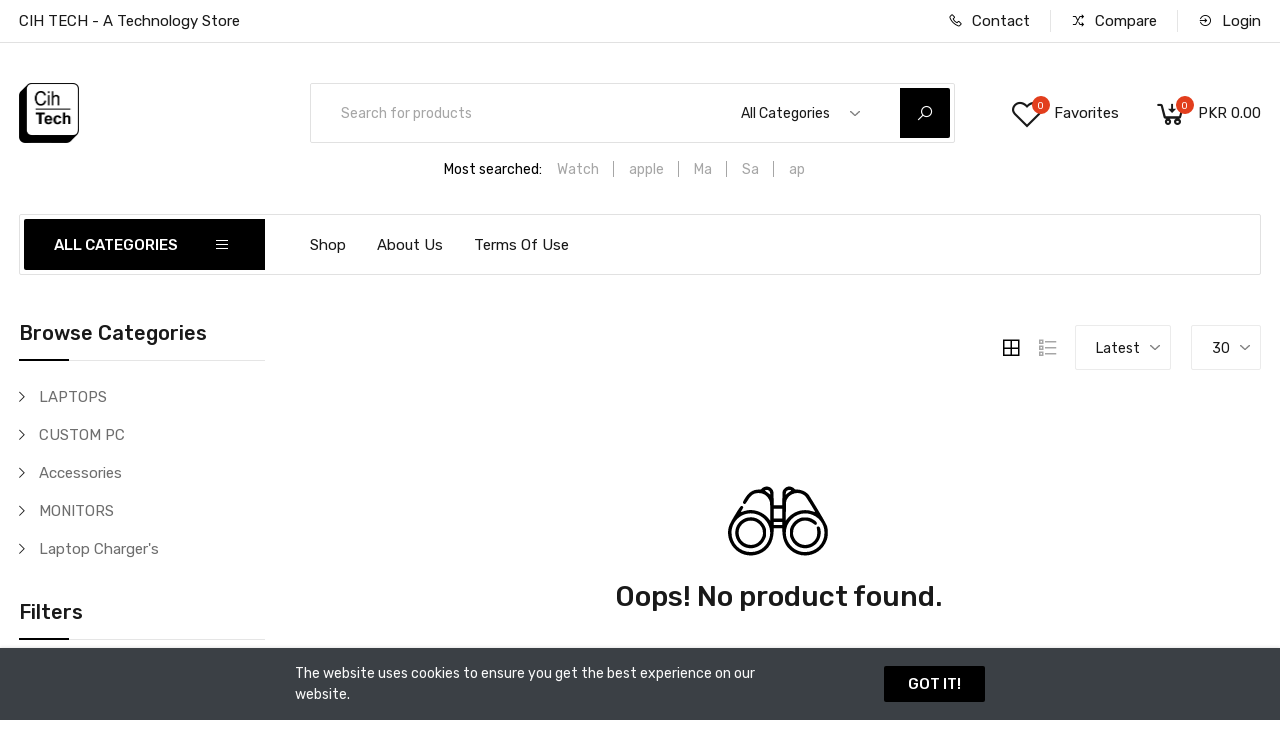

--- FILE ---
content_type: text/html; charset=UTF-8
request_url: https://cihtech.com/categories/steel-series/products
body_size: 27717
content:
<!DOCTYPE html>
<html lang="en">
    <head>
        <base href="https://cihtech.com">
        <meta charset="UTF-8">
        <meta name="viewport" content="width=device-width, initial-scale=1.0, minimum-scale=1.0">

        <title>
                                        Shop
     - CIH Tech
                    </title>

        
        <link href="https://fonts.googleapis.com/css?family=Rubik:300,400,500&display=swap" rel="stylesheet">

                    <link rel="stylesheet" href="https://cihtech.com/themes/storefront/public/css/app.css?v=2.1.1">
        
        <link rel="shortcut icon" href="https://cihtech.com/storage/media/8cO8vpi2H411G9qSZf3bPl5rFhbfCYQWaVlt9gvg.png" type="image/x-icon">

        
        

        <script>
            window.FleetCart = {
                baseUrl: 'https://cihtech.com',
                rtl: false,
                storeName: 'CIH Tech',
                storeLogo: 'https://cihtech.com/storage/media/8cO8vpi2H411G9qSZf3bPl5rFhbfCYQWaVlt9gvg.png',
                loggedIn: false,
                csrfToken: 'BErgtV7aBiQ0ws2erbQG5LMkGjS8MkDsq1yGpcbC',
                stripePublishableKey: 'pk_test_518fa15H4A8LFMNZXec55QkOWt93oZTa2w6e3NdNNpxVuMTMEeQiCzomOQptXYU8EbLvyLg881TS3jOTQLLAe6kFF008S6NhANZ',
                razorpayKeyId: 'rzp_test_oACp03vDsqdixc',
                cart: {"items":[],"quantity":0,"availableShippingMethods":[],"subTotal":{"amount":0,"formatted":"PKR\u00a00.00","currency":"PKR","inCurrentCurrency":{"amount":0,"formatted":"PKR\u00a00.00","currency":"PKR"}},"shippingMethodName":null,"shippingCost":{"amount":0,"formatted":"PKR\u00a00.00","currency":"PKR","inCurrentCurrency":{"amount":0,"formatted":"PKR\u00a00.00","currency":"PKR"}},"coupon":{},"taxes":[],"total":{"amount":0,"formatted":"PKR\u00a00.00","currency":"PKR","inCurrentCurrency":{"amount":0,"formatted":"PKR\u00a00.00","currency":"PKR"}}},
                wishlist: [],
                compareList: [],
                langs: {
                    'storefront::layout.next': 'NEXT',
                    'storefront::layout.prev': 'PREV',
                    'storefront::layout.search_for_products': 'Search for products',
                    'storefront::layout.all_categories': 'All Categories',
                    'storefront::layout.most_searched': 'Most searched:',
                    'storefront::layout.search_for_products': 'Search for products',
                    'storefront::layout.category_suggestions': 'Category Suggestions',
                    'storefront::layout.product_suggestions': 'Product Suggestions',
                    'storefront::layout.product_suggestions': 'Product Suggestions',
                    'storefront::layout.more_results': ':count more results',
                    'storefront::product_card.out_of_stock': 'Out of Stock',
                    'storefront::product_card.new': 'New',
                    'storefront::product_card.add_to_cart': 'ADD TO CART',
                    'storefront::product_card.view_options': 'VIEW OPTIONS',
                    'storefront::product_card.compare': 'Compare',
                    'storefront::product_card.wishlist': 'Wishlist',
                    'storefront::product_card.available': 'Available:',
                    'storefront::product_card.sold': 'Sold:',
                    'storefront::product_card.years': 'Years',
                    'storefront::product_card.months': 'Months',
                    'storefront::product_card.weeks': 'Weeks',
                    'storefront::product_card.days': 'Days',
                    'storefront::product_card.hours': 'Hours',
                    'storefront::product_card.minutes': 'Minutes',
                    'storefront::product_card.seconds': 'Seconds',
                },
            };
        </script>

        <script type="application/ld+json">{"@context":"https:\/\/schema.org","@type":"WebSite","url":"https:\/\/cihtech.com","potentialAction":{"@type":"SearchAction","target":"https:\/\/cihtech.com\/products?query={search_term_string}","query-input":"required name=search_term_string"}}</script>

            <script>
        FleetCart.langs['storefront::products.showing_results'] = 'Showing :from-:to of :total results';
        FleetCart.langs['storefront::products.show_more'] = '+ show more';
        FleetCart.langs['storefront::products.show_less'] = '- show less';
    </script>

        <script type="text/javascript">
    var Ziggy = {
        namedRoutes: {"debugbar.openhandler":{"uri":"_debugbar\/open","methods":["GET","HEAD"],"domain":null},"debugbar.clockwork":{"uri":"_debugbar\/clockwork\/{id}","methods":["GET","HEAD"],"domain":null},"debugbar.telescope":{"uri":"_debugbar\/telescope\/{id}","methods":["GET","HEAD"],"domain":null},"debugbar.assets.css":{"uri":"_debugbar\/assets\/stylesheets","methods":["GET","HEAD"],"domain":null},"debugbar.assets.js":{"uri":"_debugbar\/assets\/javascript","methods":["GET","HEAD"],"domain":null},"debugbar.cache.delete":{"uri":"_debugbar\/cache\/{key}\/{tags?}","methods":["DELETE"],"domain":null},"ignition.healthCheck":{"uri":"_ignition\/health-check","methods":["GET","HEAD"],"domain":null},"ignition.executeSolution":{"uri":"_ignition\/execute-solution","methods":["POST"],"domain":null},"ignition.shareReport":{"uri":"_ignition\/share-report","methods":["POST"],"domain":null},"ignition.scripts":{"uri":"_ignition\/scripts\/{script}","methods":["GET","HEAD"],"domain":null},"ignition.styles":{"uri":"_ignition\/styles\/{style}","methods":["GET","HEAD"],"domain":null},"bone.captcha.image":{"uri":"captcha\/image","methods":["GET","HEAD"],"domain":null},"bone.captcha.image.tag":{"uri":"captcha\/image_tag","methods":["GET","HEAD"],"domain":null},"install.pre_installation":{"uri":"install\/pre-installation","methods":["GET","HEAD"],"domain":null},"install.configuration.show":{"uri":"install\/configuration","methods":["GET","HEAD"],"domain":null},"install.configuration.post":{"uri":"install\/configuration","methods":["POST"],"domain":null},"install.complete":{"uri":"install\/complete","methods":["GET","HEAD"],"domain":null},"license.create":{"uri":"license","methods":["GET","HEAD"],"domain":null},"license.store":{"uri":"license","methods":["POST"],"domain":null},"account.dashboard.index":{"uri":"account","methods":["GET","HEAD"],"domain":null},"account.profile.edit":{"uri":"account\/profile","methods":["GET","HEAD"],"domain":null},"account.profile.update":{"uri":"account\/profile","methods":["PUT"],"domain":null},"account.orders.index":{"uri":"account\/orders","methods":["GET","HEAD"],"domain":null},"account.orders.show":{"uri":"account\/orders\/{id}","methods":["GET","HEAD"],"domain":null},"account.downloads.index":{"uri":"account\/downloads","methods":["GET","HEAD"],"domain":null},"account.downloads.show":{"uri":"account\/downloads\/{id}","methods":["GET","HEAD"],"domain":null},"account.wishlist.index":{"uri":"account\/wishlist","methods":["GET","HEAD"],"domain":null},"account.reviews.index":{"uri":"account\/reviews","methods":["GET","HEAD"],"domain":null},"account.addresses.index":{"uri":"addresses","methods":["GET","HEAD"],"domain":null},"account.addresses.store":{"uri":"addresses","methods":["POST"],"domain":null},"account.addresses.update":{"uri":"addresses\/{id}","methods":["PUT"],"domain":null},"account.addresses.destroy":{"uri":"addresses\/{id}","methods":["DELETE"],"domain":null},"account.change_default_address":{"uri":"addresses\/change-default-address","methods":["POST"],"domain":null},"brands.index":{"uri":"brands","methods":["GET","HEAD"],"domain":null},"brands.products.index":{"uri":"brands\/{brand}\/products","methods":["GET","HEAD"],"domain":null},"cart.index":{"uri":"cart","methods":["GET","HEAD"],"domain":null},"cart.items.store":{"uri":"cart\/items","methods":["POST"],"domain":null},"cart.items.update":{"uri":"cart\/items\/{cartItemId}","methods":["PUT"],"domain":null},"cart.items.destroy":{"uri":"cart\/items\/{cartItemId}","methods":["DELETE"],"domain":null},"cart.clear.store":{"uri":"cart\/clear","methods":["POST"],"domain":null},"cart.shipping_method.store":{"uri":"cart\/shipping-method","methods":["POST"],"domain":null},"cart.cross_sell_products.index":{"uri":"cart\/cross-sell-products","methods":["GET","HEAD"],"domain":null},"categories.index":{"uri":"categories","methods":["GET","HEAD"],"domain":null},"categories.products.index":{"uri":"categories\/{category}\/products","methods":["GET","HEAD"],"domain":null},"checkout.create":{"uri":"checkout","methods":["GET","HEAD"],"domain":null},"checkout.store":{"uri":"checkout","methods":["POST"],"domain":null},"checkout.complete.store":{"uri":"checkout\/{orderId}\/complete","methods":["GET","HEAD"],"domain":null},"checkout.complete.show":{"uri":"checkout\/complete","methods":["GET","HEAD"],"domain":null},"checkout.payment_canceled.store":{"uri":"checkout\/{orderId}\/payment-canceled","methods":["GET","HEAD"],"domain":null},"compare.index":{"uri":"compare","methods":["GET","HEAD"],"domain":null},"compare.store":{"uri":"compare","methods":["POST"],"domain":null},"compare.destroy":{"uri":"compare\/{productId}","methods":["DELETE"],"domain":null},"compare.related_products.index":{"uri":"compare\/related-products","methods":["GET","HEAD"],"domain":null},"contact.create":{"uri":"contact","methods":["GET","HEAD"],"domain":null},"contact.store":{"uri":"contact","methods":["POST"],"domain":null},"cart.coupon.store":{"uri":"cart\/coupon","methods":["POST"],"domain":null},"cart.coupon.destroy":{"uri":"cart\/coupon","methods":["DELETE"],"domain":null},"current_currency.store":{"uri":"current-currency\/{code}","methods":["GET","HEAD"],"domain":null},"subscribers.store":{"uri":"subscribers","methods":["POST"],"domain":null},"home":{"uri":"\/","methods":["GET","HEAD"],"domain":null},"products.index":{"uri":"products","methods":["GET","HEAD"],"domain":null},"products.show":{"uri":"products\/{slug}","methods":["GET","HEAD"],"domain":null},"suggestions.index":{"uri":"suggestions","methods":["GET","HEAD"],"domain":null},"products.price.show":{"uri":"products\/{id}\/price","methods":["POST"],"domain":null},"products.reviews.index":{"uri":"products\/{productId}\/reviews","methods":["GET","HEAD"],"domain":null},"products.reviews.store":{"uri":"products\/{productId}\/reviews","methods":["POST"],"domain":null},"countries.states.index":{"uri":"countries\/{code}\/states","methods":["GET","HEAD"],"domain":null},"tags.products.index":{"uri":"tags\/{tag}\/products","methods":["GET","HEAD"],"domain":null},"cart.taxes.store":{"uri":"cart\/taxes","methods":["POST"],"domain":null},"login":{"uri":"login","methods":["GET","HEAD"],"domain":null},"login.post":{"uri":"login","methods":["POST"],"domain":null},"login.redirect":{"uri":"login\/{provider}","methods":["GET","HEAD"],"domain":null},"login.callback":{"uri":"login\/{provider}\/callback","methods":["GET","HEAD"],"domain":null},"logout":{"uri":"logout","methods":["GET","HEAD"],"domain":null},"register":{"uri":"register","methods":["GET","HEAD"],"domain":null},"register.post":{"uri":"register","methods":["POST"],"domain":null},"reset":{"uri":"password\/reset","methods":["GET","HEAD"],"domain":null},"reset.post":{"uri":"password\/reset","methods":["POST"],"domain":null},"reset.complete":{"uri":"password\/reset\/{email}\/{code}","methods":["GET","HEAD"],"domain":null},"reset.complete.post":{"uri":"password\/reset\/{email}\/{code}","methods":["POST"],"domain":null},"wishlist.store":{"uri":"wishlist","methods":["POST"],"domain":null},"wishlist.destroy":{"uri":"wishlist\/{productId}","methods":["DELETE"],"domain":null},"wishlist.products.index":{"uri":"wishlist\/products","methods":["GET","HEAD"],"domain":null},"storefront.featured_category_products.index":{"uri":"storefront\/featured-categories\/{categoryNumber}\/products","methods":["GET","HEAD"],"domain":null},"storefront.tab_products.index":{"uri":"storefront\/tab-products\/sections\/{sectionNumber}\/tabs\/{tabNumber}","methods":["GET","HEAD"],"domain":null},"storefront.product_grid.index":{"uri":"storefront\/product-grid\/tabs\/{tabNumber}","methods":["GET","HEAD"],"domain":null},"storefront.flash_sale_products.index":{"uri":"storefront\/flash-sale-products","methods":["GET","HEAD"],"domain":null},"storefront.vertical_products.index":{"uri":"storefront\/vertical-products\/{columnNumber}","methods":["GET","HEAD"],"domain":null},"storefront.newsletter_popup.store":{"uri":"storefront\/newsletter-popup","methods":["POST"],"domain":null},"storefront.newsletter_popup.destroy":{"uri":"storefront\/newsletter-popup","methods":["DELETE"],"domain":null},"storefront.cookie_bar.destroy":{"uri":"storefront\/cookie-bar","methods":["DELETE"],"domain":null}},
        baseUrl: 'https://cihtech.com/',
        baseProtocol: 'https',
        baseDomain: 'cihtech.com',
        basePort: false,
        defaultParameters: []
    };

    !function(e,t){"object"==typeof exports&&"object"==typeof module?module.exports=t():"function"==typeof define&&define.amd?define("route",[],t):"object"==typeof exports?exports.route=t():e.route=t()}(this,function(){return function(e){var t={};function r(n){if(t[n])return t[n].exports;var o=t[n]={i:n,l:!1,exports:{}};return e[n].call(o.exports,o,o.exports,r),o.l=!0,o.exports}return r.m=e,r.c=t,r.d=function(e,t,n){r.o(e,t)||Object.defineProperty(e,t,{enumerable:!0,get:n})},r.r=function(e){"undefined"!=typeof Symbol&&Symbol.toStringTag&&Object.defineProperty(e,Symbol.toStringTag,{value:"Module"}),Object.defineProperty(e,"__esModule",{value:!0})},r.t=function(e,t){if(1&t&&(e=r(e)),8&t)return e;if(4&t&&"object"==typeof e&&e&&e.__esModule)return e;var n=Object.create(null);if(r.r(n),Object.defineProperty(n,"default",{enumerable:!0,value:e}),2&t&&"string"!=typeof e)for(var o in e)r.d(n,o,function(t){return e[t]}.bind(null,o));return n},r.n=function(e){var t=e&&e.__esModule?function(){return e.default}:function(){return e};return r.d(t,"a",t),t},r.o=function(e,t){return Object.prototype.hasOwnProperty.call(e,t)},r.p="",r(r.s=5)}([function(e,t,r){"use strict";var n=Object.prototype.hasOwnProperty,o=Array.isArray,i=function(){for(var e=[],t=0;t<256;++t)e.push("%"+((t<16?"0":"")+t.toString(16)).toUpperCase());return e}(),a=function(e,t){for(var r=t&&t.plainObjects?Object.create(null):{},n=0;n<e.length;++n)void 0!==e[n]&&(r[n]=e[n]);return r};e.exports={arrayToObject:a,assign:function(e,t){return Object.keys(t).reduce(function(e,r){return e[r]=t[r],e},e)},combine:function(e,t){return[].concat(e,t)},compact:function(e){for(var t=[{obj:{o:e},prop:"o"}],r=[],n=0;n<t.length;++n)for(var i=t[n],a=i.obj[i.prop],u=Object.keys(a),c=0;c<u.length;++c){var l=u[c],s=a[l];"object"==typeof s&&null!==s&&-1===r.indexOf(s)&&(t.push({obj:a,prop:l}),r.push(s))}return function(e){for(;e.length>1;){var t=e.pop(),r=t.obj[t.prop];if(o(r)){for(var n=[],i=0;i<r.length;++i)void 0!==r[i]&&n.push(r[i]);t.obj[t.prop]=n}}}(t),e},decode:function(e,t,r){var n=e.replace(/\+/g," ");if("iso-8859-1"===r)return n.replace(/%[0-9a-f]{2}/gi,unescape);try{return decodeURIComponent(n)}catch(e){return n}},encode:function(e,t,r){if(0===e.length)return e;var n=e;if("symbol"==typeof e?n=Symbol.prototype.toString.call(e):"string"!=typeof e&&(n=String(e)),"iso-8859-1"===r)return escape(n).replace(/%u[0-9a-f]{4}/gi,function(e){return"%26%23"+parseInt(e.slice(2),16)+"%3B"});for(var o="",a=0;a<n.length;++a){var u=n.charCodeAt(a);45===u||46===u||95===u||126===u||u>=48&&u<=57||u>=65&&u<=90||u>=97&&u<=122?o+=n.charAt(a):u<128?o+=i[u]:u<2048?o+=i[192|u>>6]+i[128|63&u]:u<55296||u>=57344?o+=i[224|u>>12]+i[128|u>>6&63]+i[128|63&u]:(a+=1,u=65536+((1023&u)<<10|1023&n.charCodeAt(a)),o+=i[240|u>>18]+i[128|u>>12&63]+i[128|u>>6&63]+i[128|63&u])}return o},isBuffer:function(e){return!(!e||"object"!=typeof e||!(e.constructor&&e.constructor.isBuffer&&e.constructor.isBuffer(e)))},isRegExp:function(e){return"[object RegExp]"===Object.prototype.toString.call(e)},merge:function e(t,r,i){if(!r)return t;if("object"!=typeof r){if(o(t))t.push(r);else{if(!t||"object"!=typeof t)return[t,r];(i&&(i.plainObjects||i.allowPrototypes)||!n.call(Object.prototype,r))&&(t[r]=!0)}return t}if(!t||"object"!=typeof t)return[t].concat(r);var u=t;return o(t)&&!o(r)&&(u=a(t,i)),o(t)&&o(r)?(r.forEach(function(r,o){if(n.call(t,o)){var a=t[o];a&&"object"==typeof a&&r&&"object"==typeof r?t[o]=e(a,r,i):t.push(r)}else t[o]=r}),t):Object.keys(r).reduce(function(t,o){var a=r[o];return n.call(t,o)?t[o]=e(t[o],a,i):t[o]=a,t},u)}}},function(e,t,r){"use strict";var n=String.prototype.replace,o=/%20/g,i=r(0),a={RFC1738:"RFC1738",RFC3986:"RFC3986"};e.exports=i.assign({default:a.RFC3986,formatters:{RFC1738:function(e){return n.call(e,o,"+")},RFC3986:function(e){return String(e)}}},a)},function(e,t,r){"use strict";var n=r(3),o=r(4),i=r(1);e.exports={formats:i,parse:o,stringify:n}},function(e,t,r){"use strict";var n=r(0),o=r(1),i=Object.prototype.hasOwnProperty,a={brackets:function(e){return e+"[]"},comma:"comma",indices:function(e,t){return e+"["+t+"]"},repeat:function(e){return e}},u=Array.isArray,c=Array.prototype.push,l=function(e,t){c.apply(e,u(t)?t:[t])},s=Date.prototype.toISOString,f=o.default,p={addQueryPrefix:!1,allowDots:!1,charset:"utf-8",charsetSentinel:!1,delimiter:"&",encode:!0,encoder:n.encode,encodeValuesOnly:!1,format:f,formatter:o.formatters[f],indices:!1,serializeDate:function(e){return s.call(e)},skipNulls:!1,strictNullHandling:!1},d=function e(t,r,o,i,a,c,s,f,d,y,h,m,b){var g,v=t;if("function"==typeof s?v=s(r,v):v instanceof Date?v=y(v):"comma"===o&&u(v)&&(v=v.join(",")),null===v){if(i)return c&&!m?c(r,p.encoder,b):r;v=""}if("string"==typeof(g=v)||"number"==typeof g||"boolean"==typeof g||"symbol"==typeof g||"bigint"==typeof g||n.isBuffer(v))return c?[h(m?r:c(r,p.encoder,b))+"="+h(c(v,p.encoder,b))]:[h(r)+"="+h(String(v))];var O,w=[];if(void 0===v)return w;if(u(s))O=s;else{var j=Object.keys(v);O=f?j.sort(f):j}for(var P=0;P<O.length;++P){var x=O[P];a&&null===v[x]||(u(v)?l(w,e(v[x],"function"==typeof o?o(r,x):r,o,i,a,c,s,f,d,y,h,m,b)):l(w,e(v[x],r+(d?"."+x:"["+x+"]"),o,i,a,c,s,f,d,y,h,m,b)))}return w};e.exports=function(e,t){var r,n=e,c=function(e){if(!e)return p;if(null!==e.encoder&&void 0!==e.encoder&&"function"!=typeof e.encoder)throw new TypeError("Encoder has to be a function.");var t=e.charset||p.charset;if(void 0!==e.charset&&"utf-8"!==e.charset&&"iso-8859-1"!==e.charset)throw new TypeError("The charset option must be either utf-8, iso-8859-1, or undefined");var r=o.default;if(void 0!==e.format){if(!i.call(o.formatters,e.format))throw new TypeError("Unknown format option provided.");r=e.format}var n=o.formatters[r],a=p.filter;return("function"==typeof e.filter||u(e.filter))&&(a=e.filter),{addQueryPrefix:"boolean"==typeof e.addQueryPrefix?e.addQueryPrefix:p.addQueryPrefix,allowDots:void 0===e.allowDots?p.allowDots:!!e.allowDots,charset:t,charsetSentinel:"boolean"==typeof e.charsetSentinel?e.charsetSentinel:p.charsetSentinel,delimiter:void 0===e.delimiter?p.delimiter:e.delimiter,encode:"boolean"==typeof e.encode?e.encode:p.encode,encoder:"function"==typeof e.encoder?e.encoder:p.encoder,encodeValuesOnly:"boolean"==typeof e.encodeValuesOnly?e.encodeValuesOnly:p.encodeValuesOnly,filter:a,formatter:n,serializeDate:"function"==typeof e.serializeDate?e.serializeDate:p.serializeDate,skipNulls:"boolean"==typeof e.skipNulls?e.skipNulls:p.skipNulls,sort:"function"==typeof e.sort?e.sort:null,strictNullHandling:"boolean"==typeof e.strictNullHandling?e.strictNullHandling:p.strictNullHandling}}(t);"function"==typeof c.filter?n=(0,c.filter)("",n):u(c.filter)&&(r=c.filter);var s,f=[];if("object"!=typeof n||null===n)return"";s=t&&t.arrayFormat in a?t.arrayFormat:t&&"indices"in t?t.indices?"indices":"repeat":"indices";var y=a[s];r||(r=Object.keys(n)),c.sort&&r.sort(c.sort);for(var h=0;h<r.length;++h){var m=r[h];c.skipNulls&&null===n[m]||l(f,d(n[m],m,y,c.strictNullHandling,c.skipNulls,c.encode?c.encoder:null,c.filter,c.sort,c.allowDots,c.serializeDate,c.formatter,c.encodeValuesOnly,c.charset))}var b=f.join(c.delimiter),g=!0===c.addQueryPrefix?"?":"";return c.charsetSentinel&&("iso-8859-1"===c.charset?g+="utf8=%26%2310003%3B&":g+="utf8=%E2%9C%93&"),b.length>0?g+b:""}},function(e,t,r){"use strict";var n=r(0),o=Object.prototype.hasOwnProperty,i={allowDots:!1,allowPrototypes:!1,arrayLimit:20,charset:"utf-8",charsetSentinel:!1,comma:!1,decoder:n.decode,delimiter:"&",depth:5,ignoreQueryPrefix:!1,interpretNumericEntities:!1,parameterLimit:1e3,parseArrays:!0,plainObjects:!1,strictNullHandling:!1},a=function(e){return e.replace(/&#(\d+);/g,function(e,t){return String.fromCharCode(parseInt(t,10))})},u=function(e,t,r){if(e){var n=r.allowDots?e.replace(/\.([^.[]+)/g,"[$1]"):e,i=/(\[[^[\]]*])/g,a=r.depth>0&&/(\[[^[\]]*])/.exec(n),u=a?n.slice(0,a.index):n,c=[];if(u){if(!r.plainObjects&&o.call(Object.prototype,u)&&!r.allowPrototypes)return;c.push(u)}for(var l=0;r.depth>0&&null!==(a=i.exec(n))&&l<r.depth;){if(l+=1,!r.plainObjects&&o.call(Object.prototype,a[1].slice(1,-1))&&!r.allowPrototypes)return;c.push(a[1])}return a&&c.push("["+n.slice(a.index)+"]"),function(e,t,r){for(var n=t,o=e.length-1;o>=0;--o){var i,a=e[o];if("[]"===a&&r.parseArrays)i=[].concat(n);else{i=r.plainObjects?Object.create(null):{};var u="["===a.charAt(0)&&"]"===a.charAt(a.length-1)?a.slice(1,-1):a,c=parseInt(u,10);r.parseArrays||""!==u?!isNaN(c)&&a!==u&&String(c)===u&&c>=0&&r.parseArrays&&c<=r.arrayLimit?(i=[])[c]=n:i[u]=n:i={0:n}}n=i}return n}(c,t,r)}};e.exports=function(e,t){var r=function(e){if(!e)return i;if(null!==e.decoder&&void 0!==e.decoder&&"function"!=typeof e.decoder)throw new TypeError("Decoder has to be a function.");if(void 0!==e.charset&&"utf-8"!==e.charset&&"iso-8859-1"!==e.charset)throw new Error("The charset option must be either utf-8, iso-8859-1, or undefined");var t=void 0===e.charset?i.charset:e.charset;return{allowDots:void 0===e.allowDots?i.allowDots:!!e.allowDots,allowPrototypes:"boolean"==typeof e.allowPrototypes?e.allowPrototypes:i.allowPrototypes,arrayLimit:"number"==typeof e.arrayLimit?e.arrayLimit:i.arrayLimit,charset:t,charsetSentinel:"boolean"==typeof e.charsetSentinel?e.charsetSentinel:i.charsetSentinel,comma:"boolean"==typeof e.comma?e.comma:i.comma,decoder:"function"==typeof e.decoder?e.decoder:i.decoder,delimiter:"string"==typeof e.delimiter||n.isRegExp(e.delimiter)?e.delimiter:i.delimiter,depth:"number"==typeof e.depth||!1===e.depth?+e.depth:i.depth,ignoreQueryPrefix:!0===e.ignoreQueryPrefix,interpretNumericEntities:"boolean"==typeof e.interpretNumericEntities?e.interpretNumericEntities:i.interpretNumericEntities,parameterLimit:"number"==typeof e.parameterLimit?e.parameterLimit:i.parameterLimit,parseArrays:!1!==e.parseArrays,plainObjects:"boolean"==typeof e.plainObjects?e.plainObjects:i.plainObjects,strictNullHandling:"boolean"==typeof e.strictNullHandling?e.strictNullHandling:i.strictNullHandling}}(t);if(""===e||null==e)return r.plainObjects?Object.create(null):{};for(var c="string"==typeof e?function(e,t){var r,u={},c=t.ignoreQueryPrefix?e.replace(/^\?/,""):e,l=t.parameterLimit===1/0?void 0:t.parameterLimit,s=c.split(t.delimiter,l),f=-1,p=t.charset;if(t.charsetSentinel)for(r=0;r<s.length;++r)0===s[r].indexOf("utf8=")&&("utf8=%E2%9C%93"===s[r]?p="utf-8":"utf8=%26%2310003%3B"===s[r]&&(p="iso-8859-1"),f=r,r=s.length);for(r=0;r<s.length;++r)if(r!==f){var d,y,h=s[r],m=h.indexOf("]="),b=-1===m?h.indexOf("="):m+1;-1===b?(d=t.decoder(h,i.decoder,p),y=t.strictNullHandling?null:""):(d=t.decoder(h.slice(0,b),i.decoder,p),y=t.decoder(h.slice(b+1),i.decoder,p)),y&&t.interpretNumericEntities&&"iso-8859-1"===p&&(y=a(y)),y&&t.comma&&y.indexOf(",")>-1&&(y=y.split(",")),o.call(u,d)?u[d]=n.combine(u[d],y):u[d]=y}return u}(e,r):e,l=r.plainObjects?Object.create(null):{},s=Object.keys(c),f=0;f<s.length;++f){var p=s[f],d=u(p,c[p],r);l=n.merge(l,d,r)}return n.compact(l)}},function(e,t,r){"use strict";function n(e,t){for(var r=0;r<t.length;r++){var n=t[r];n.enumerable=n.enumerable||!1,n.configurable=!0,"value"in n&&(n.writable=!0),Object.defineProperty(e,n.key,n)}}r.r(t);var o=function(){function e(t,r,n){if(function(e,t){if(!(e instanceof t))throw new TypeError("Cannot call a class as a function")}(this,e),this.name=t,this.ziggy=n,this.route=this.ziggy.namedRoutes[this.name],void 0===this.name)throw new Error("Ziggy Error: You must provide a route name");if(void 0===this.route)throw new Error("Ziggy Error: route '".concat(this.name,"' is not found in the route list"));this.absolute=void 0===r||r,this.domain=this.setDomain(),this.path=this.route.uri.replace(/^\//,"")}var t,r;return t=e,(r=[{key:"setDomain",value:function(){if(!this.absolute)return"/";if(!this.route.domain)return this.ziggy.baseUrl.replace(/\/?$/,"/");var e=(this.route.domain||this.ziggy.baseDomain).replace(/\/+$/,"");return this.ziggy.basePort&&e.replace(/\/+$/,"")===this.ziggy.baseDomain.replace(/\/+$/,"")&&(e=this.ziggy.baseDomain+":"+this.ziggy.basePort),this.ziggy.baseProtocol+"://"+e+"/"}},{key:"construct",value:function(){return this.domain+this.path}}])&&n(t.prototype,r),e}(),i=r(2);function a(){return(a=Object.assign||function(e){for(var t=1;t<arguments.length;t++){var r=arguments[t];for(var n in r)Object.prototype.hasOwnProperty.call(r,n)&&(e[n]=r[n])}return e}).apply(this,arguments)}function u(e){return(u="function"==typeof Symbol&&"symbol"==typeof Symbol.iterator?function(e){return typeof e}:function(e){return e&&"function"==typeof Symbol&&e.constructor===Symbol&&e!==Symbol.prototype?"symbol":typeof e})(e)}function c(e,t){for(var r=0;r<t.length;r++){var n=t[r];n.enumerable=n.enumerable||!1,n.configurable=!0,"value"in n&&(n.writable=!0),Object.defineProperty(e,n.key,n)}}function l(e){var t="function"==typeof Map?new Map:void 0;return(l=function(e){if(null===e||(r=e,-1===Function.toString.call(r).indexOf("[native code]")))return e;var r;if("function"!=typeof e)throw new TypeError("Super expression must either be null or a function");if(void 0!==t){if(t.has(e))return t.get(e);t.set(e,n)}function n(){return function(e,t,r){return(function(){if("undefined"==typeof Reflect||!Reflect.construct)return!1;if(Reflect.construct.sham)return!1;if("function"==typeof Proxy)return!0;try{return Date.prototype.toString.call(Reflect.construct(Date,[],function(){})),!0}catch(e){return!1}}()?Reflect.construct:function(e,t,r){var n=[null];n.push.apply(n,t);var o=new(Function.bind.apply(e,n));return r&&s(o,r.prototype),o}).apply(null,arguments)}(e,arguments,f(this).constructor)}return n.prototype=Object.create(e.prototype,{constructor:{value:n,enumerable:!1,writable:!0,configurable:!0}}),s(n,e)})(e)}function s(e,t){return(s=Object.setPrototypeOf||function(e,t){return e.__proto__=t,e})(e,t)}function f(e){return(f=Object.setPrototypeOf?Object.getPrototypeOf:function(e){return e.__proto__||Object.getPrototypeOf(e)})(e)}r.d(t,"default",function(){return d});var p=function(e){function t(e,r,n){var i,a=arguments.length>3&&void 0!==arguments[3]?arguments[3]:null;return function(e,t){if(!(e instanceof t))throw new TypeError("Cannot call a class as a function")}(this,t),(i=function(e,t){return!t||"object"!==u(t)&&"function"!=typeof t?function(e){if(void 0===e)throw new ReferenceError("this hasn't been initialised - super() hasn't been called");return e}(e):t}(this,f(t).call(this))).name=e,i.absolute=n,i.ziggy=a||Ziggy,i.urlBuilder=i.name?new o(e,n,i.ziggy):null,i.template=i.urlBuilder?i.urlBuilder.construct():"",i.urlParams=i.normalizeParams(r),i.queryParams={},i.hydrated="",i}var r,n;return function(e,t){if("function"!=typeof t&&null!==t)throw new TypeError("Super expression must either be null or a function");e.prototype=Object.create(t&&t.prototype,{constructor:{value:e,writable:!0,configurable:!0}}),t&&s(e,t)}(t,l(String)),r=t,(n=[{key:"normalizeParams",value:function(e){return void 0===e?{}:((e="object"!==u(e)?[e]:e).hasOwnProperty("id")&&-1==this.template.indexOf("{id}")&&(e=[e.id]),this.numericParamIndices=Array.isArray(e),a({},e))}},{key:"with",value:function(e){return this.urlParams=this.normalizeParams(e),this}},{key:"withQuery",value:function(e){return a(this.queryParams,e),this}},{key:"hydrateUrl",value:function(){var e=this;if(this.hydrated)return this.hydrated;var t=this.template.replace(/{([^}]+)}/gi,function(t,r){var n,o,i=e.trimParam(t);if(e.ziggy.defaultParameters.hasOwnProperty(i)&&(n=e.ziggy.defaultParameters[i]),n&&!e.urlParams[i])return delete e.urlParams[i],n;if(e.numericParamIndices?(e.urlParams=Object.values(e.urlParams),o=e.urlParams.shift()):(o=e.urlParams[i],delete e.urlParams[i]),void 0===o){if(-1===t.indexOf("?"))throw new Error("Ziggy Error: '"+i+"' key is required for route '"+e.name+"'");return""}return o.id?encodeURIComponent(o.id):encodeURIComponent(o)});return null!=this.urlBuilder&&""!==this.urlBuilder.path&&(t=t.replace(/\/+$/,"")),this.hydrated=t,this.hydrated}},{key:"matchUrl",value:function(){var e=window.location.hostname+(window.location.port?":"+window.location.port:"")+window.location.pathname,t=this.template.replace(/(\/\{[^\}]*\?\})/g,"/").replace(/(\{[^\}]*\})/gi,"[^/?]+").replace(/\/?$/,"").split("://")[1],r=this.template.replace(/(\{[^\}]*\})/gi,"[^/?]+").split("://")[1],n=e.replace(/\/?$/,"/"),o=new RegExp("^"+r+"/$").test(n),i=new RegExp("^"+t+"/$").test(n);return o||i}},{key:"constructQuery",value:function(){if(0===Object.keys(this.queryParams).length&&0===Object.keys(this.urlParams).length)return"";var e=a(this.urlParams,this.queryParams);return Object(i.stringify)(e,{encodeValuesOnly:!0,skipNulls:!0,addQueryPrefix:!0,arrayFormat:"indices"})}},{key:"current",value:function(){var e=this,r=arguments.length>0&&void 0!==arguments[0]?arguments[0]:null,n=Object.keys(this.ziggy.namedRoutes),o=n.filter(function(r){return-1!==e.ziggy.namedRoutes[r].methods.indexOf("GET")&&new t(r,void 0,void 0,e.ziggy).matchUrl()})[0];if(r){var i=new RegExp("^"+r.replace("*",".*").replace(".",".")+"$","i");return i.test(o)}return o}},{key:"check",value:function(e){return Object.keys(this.ziggy.namedRoutes).includes(e)}},{key:"extractParams",value:function(e,t,r){var n=this,o=e.split(r);return t.split(r).reduce(function(e,t,r){return 0===t.indexOf("{")&&-1!==t.indexOf("}")&&o[r]?a(e,(i={},u=n.trimParam(t),c=o[r],u in i?Object.defineProperty(i,u,{value:c,enumerable:!0,configurable:!0,writable:!0}):i[u]=c,i)):e;var i,u,c},{})}},{key:"parse",value:function(){this.return=this.hydrateUrl()+this.constructQuery()}},{key:"url",value:function(){return this.parse(),this.return}},{key:"toString",value:function(){return this.url()}},{key:"trimParam",value:function(e){return e.replace(/{|}|\?/g,"")}},{key:"valueOf",value:function(){return this.url()}},{key:"params",get:function(){var e=this.ziggy.namedRoutes[this.current()];return a(this.extractParams(window.location.hostname,e.domain||"","."),this.extractParams(window.location.pathname.slice(1),e.uri,"/"))}}])&&c(r.prototype,n),t}();function d(e,t,r,n){return new p(e,t,r,n)}}]).default});
</script>    </head>

    <body
        class="page-template ltr"
        data-theme-color="#000000"
        style="--color-primary: #000000;
            --color-primary-hover: #000000;
            --color-primary-transparent: rgba(0, 0, 0, 0.8);
            --color-primary-transparent-lite: rgba(0, 0, 0, 0.3);"
    >
        <div class="wrapper" id="app">
            <section class="top-nav-wrap">
    <div class="container">
        <div class="top-nav">
            <div class="row justify-content-between">
                <div class="top-nav-left d-none d-lg-block">
                    <span>CIH TECH - A Technology Store</span>
                </div>

                <div class="top-nav-right">
                    <ul class="list-inline top-nav-right-list">
                        <li>
                            <a href="https://cihtech.com/contact">
                                <i class="las la-phone"></i>
                                Contact
                            </a>
                        </li>

                        <li>
                            <a href="https://cihtech.com/compare">
                                <i class="las la-random"></i>
                                Compare
                            </a>
                        </li>

                        
                        
                                                    <li>
                                <a href="https://cihtech.com/login">
                                    <i class="las la-sign-in-alt"></i>
                                    Login
                                </a>
                            </li>
                                            </ul>
                </div>
            </div>
        </div>
    </div>
</section>
            <header class="header-wrap">
    <div class="header-wrap-inner">
        <div class="container">
            <div class="row flex-nowrap justify-content-between position-relative">
                <div class="header-column-left">
                    <div class="sidebar-menu-icon-wrap">
                        <div class="sidebar-menu-icon">
                            <span></span>
                            <span></span>
                            <span></span>
                        </div>
                    </div>

                    <a href="https://cihtech.com" class="header-logo">
                                                    <img src="https://cihtech.com/storage/media/8cO8vpi2H411G9qSZf3bPl5rFhbfCYQWaVlt9gvg.png" alt="logo">
                                            </a>
                </div>

                <header-search
                    :categories="[{&quot;slug&quot;:&quot;laptops&quot;,&quot;name&quot;:&quot;LAPTOPS&quot;},{&quot;slug&quot;:&quot;Dell&quot;,&quot;name&quot;:&quot;DELL&quot;},{&quot;slug&quot;:&quot;Hp&quot;,&quot;name&quot;:&quot;HP&quot;},{&quot;slug&quot;:&quot;lenovo&quot;,&quot;name&quot;:&quot;LENOVO&quot;},{&quot;slug&quot;:&quot;custom-pc&quot;,&quot;name&quot;:&quot;CUSTOM PC&quot;},{&quot;slug&quot;:&quot;msi-NZU6Rxln&quot;,&quot;name&quot;:&quot;MSI&quot;},{&quot;slug&quot;:&quot;monitors&quot;,&quot;name&quot;:&quot;MONITORS&quot;},{&quot;slug&quot;:&quot;accessories&quot;,&quot;name&quot;:&quot;Accessories&quot;}]"
                    :most-searched-keywords="[&quot;Watch&quot;,&quot;apple&quot;,&quot;Ma&quot;,&quot;Sa&quot;,&quot;ap&quot;]"
                    initial-query=""
                    initial-category="steel-series"
                >
                </header-search>

                <div class="header-column-right d-flex">
                    <a href="https://cihtech.com/account/wishlist" class="header-wishlist">
                        <div class="icon-wrap">
                            <i class="lar la-heart"></i>
                            <div class="count" v-text="wishlistCount"></div>
                        </div>

                        <span>Favorites</span>
                    </a>

                    <div class="header-cart">
                        <div class="icon-wrap">
                            <i class="las la-cart-arrow-down"></i>
                            <div class="count" v-text="cart.quantity"></div>
                        </div>

                        <span v-html="cart.subTotal.inCurrentCurrency.formatted"></span>
                    </div>
                </div>
            </div>
        </div>
    </div>
</header>
            <section class="navigation-wrap">
    <div class="container">
        <div class="navigation-inner">
            <div class="category-nav ">
    <div class="category-nav-inner">
        ALL CATEGORIES
        <i class="las la-bars"></i>
    </div>

            <div class="category-dropdown-wrap">
            <div class="category-dropdown">
                <ul class="list-inline mega-menu vertical-megamenu">
                                            <li class="dropdown multi-level">
    <a href="https://cihtech.com/categories/laptops/products" class="nav-link menu-item" target="_self" data-text="LAPTOPS">
                    <span class="menu-item-icon">
                <i class="las la-laptop"></i>
            </span>
        
        LAPTOPS
    </a>

            <ul class="list-inline sub-menu">
                    <li class="dropdown">
                <a href="https://cihtech.com/categories/gaming-laptops/products" target="_self">
                    Gaming Laptops
                </a>

                                    <ul class="list-inline sub-menu">
                    <li class="">
                <a href="https://cihtech.com/categories/msi/products" target="_self">
                    MSI
                </a>

                            </li>
            </ul>
                            </li>
                    <li class="">
                <a href="https://cihtech.com/categories/Dell/products" target="_self">
                    DELL
                </a>

                            </li>
                    <li class="">
                <a href="https://cihtech.com/categories/Hp/products" target="_self">
                    HP
                </a>

                            </li>
                    <li class="">
                <a href="https://cihtech.com/categories/lenovo/products" target="_self">
                    LENOVO
                </a>

                            </li>
                    <li class="">
                <a href="https://cihtech.com/categories/used/products" target="_self">
                    Used
                </a>

                            </li>
            </ul>
    </li>
                                            <li class="dropdown multi-level">
    <a href="https://cihtech.com/categories/custom-pc/products" class="nav-link menu-item" target="_self" data-text="CUSTOM PC">
                    <span class="menu-item-icon">
                <i class="las la-desktop"></i>
            </span>
        
        CUSTOM PC
    </a>

            <ul class="list-inline sub-menu">
                    <li class="">
                <a href="https://cihtech.com/categories/hdd/products" target="_self">
                    HDD
                </a>

                            </li>
                    <li class="dropdown">
                <a href="https://cihtech.com/categories/casing/products" target="_self">
                    CASING
                </a>

                                    <ul class="list-inline sub-menu">
                    <li class="">
                <a href="https://cihtech.com/categories/corsair-Urn4YrmX/products" target="_self">
                    Corsair
                </a>

                            </li>
                    <li class="">
                <a href="https://cihtech.com/categories/lian-li/products" target="_self">
                    Lian Li
                </a>

                            </li>
                    <li class="">
                <a href="https://cihtech.com/categories/accer-4JuLAZ23/products" target="_self">
                    Accer
                </a>

                            </li>
                    <li class="">
                <a href="https://cihtech.com/categories/sonic/products" target="_self">
                    Sonic
                </a>

                            </li>
                    <li class="">
                <a href="https://cihtech.com/categories/darkflash-jmPbJxt8/products" target="_self">
                    Darkflash
                </a>

                            </li>
            </ul>
                            </li>
                    <li class="dropdown">
                <a href="https://cihtech.com/categories/gpu/products" target="_self">
                    GPU
                </a>

                                    <ul class="list-inline sub-menu">
                    <li class="">
                <a href="https://cihtech.com/categories/msi-NZU6Rxln/products" target="_self">
                    MSI
                </a>

                            </li>
            </ul>
                            </li>
                    <li class="dropdown">
                <a href="https://cihtech.com/categories/motherboards/products" target="_self">
                    MOTHERBOARDS
                </a>

                                    <ul class="list-inline sub-menu">
                    <li class="">
                <a href="https://cihtech.com/categories/msi-SIVV2fli/products" target="_self">
                    MSI
                </a>

                            </li>
                    <li class="">
                <a href="https://cihtech.com/categories/gigabyte/products" target="_self">
                    GIGABYTE
                </a>

                            </li>
                    <li class="">
                <a href="https://cihtech.com/categories/asus-ZLnuJyVa/products" target="_self">
                    ASUS
                </a>

                            </li>
            </ul>
                            </li>
                    <li class="dropdown">
                <a href="https://cihtech.com/categories/processors/products" target="_self">
                    PROCESSORS
                </a>

                                    <ul class="list-inline sub-menu">
                    <li class="">
                <a href="https://cihtech.com/categories/intel/products" target="_self">
                    INTEL
                </a>

                            </li>
                    <li class="">
                <a href="https://cihtech.com/categories/amd/products" target="_self">
                    AMD
                </a>

                            </li>
            </ul>
                            </li>
                    <li class="dropdown">
                <a href="https://cihtech.com/categories/psu/products" target="_self">
                    PSU
                </a>

                                    <ul class="list-inline sub-menu">
                    <li class="">
                <a href="https://cihtech.com/categories/corsair-9B5PFmQL/products" target="_self">
                    Corsair
                </a>

                            </li>
                    <li class="">
                <a href="https://cihtech.com/categories/lian-li-b2HErE5W/products" target="_self">
                    Lian Li
                </a>

                            </li>
                    <li class="">
                <a href="https://cihtech.com/categories/silver-stone/products" target="_self">
                    Silver stone
                </a>

                            </li>
                    <li class="">
                <a href="https://cihtech.com/categories/xpg/products" target="_self">
                    XPG
                </a>

                            </li>
                    <li class="">
                <a href="https://cihtech.com/categories/msi-SK7WTnjK/products" target="_self">
                    MSI
                </a>

                            </li>
                    <li class="">
                <a href="https://cihtech.com/categories/super-flower/products" target="_self">
                    Super Flower
                </a>

                            </li>
            </ul>
                            </li>
                    <li class="dropdown">
                <a href="https://cihtech.com/categories/coolers/products" target="_self">
                    Coolers
                </a>

                                    <ul class="list-inline sub-menu">
                    <li class="">
                <a href="https://cihtech.com/categories/thermal-take/products" target="_self">
                    Thermal Take
                </a>

                            </li>
                    <li class="">
                <a href="https://cihtech.com/categories/alseye/products" target="_self">
                    Alseye
                </a>

                            </li>
                    <li class="">
                <a href="https://cihtech.com/categories/silver-stone-ngJBTuV3/products" target="_self">
                    Silver stone
                </a>

                            </li>
            </ul>
                            </li>
                    <li class="dropdown">
                <a href="https://cihtech.com/categories/ssd/products" target="_self">
                    SSD
                </a>

                                    <ul class="list-inline sub-menu">
                    <li class="">
                <a href="https://cihtech.com/categories/transcend-eFuvwXGX/products" target="_self">
                    Transcend
                </a>

                            </li>
                    <li class="">
                <a href="https://cihtech.com/categories/lexar/products" target="_self">
                    Lexar
                </a>

                            </li>
                    <li class="">
                <a href="https://cihtech.com/categories/hik-vision/products" target="_self">
                    Hik Vision
                </a>

                            </li>
                    <li class="">
                <a href="https://cihtech.com/categories/kingston/products" target="_self">
                    Kingston
                </a>

                            </li>
                    <li class="">
                <a href="https://cihtech.com/categories/samsung-k3FdDKM5/products" target="_self">
                    Samsung
                </a>

                            </li>
            </ul>
                            </li>
                    <li class="dropdown">
                <a href="https://cihtech.com/categories/nvmes/products" target="_self">
                    Nvme&#039;s
                </a>

                                    <ul class="list-inline sub-menu">
                    <li class="">
                <a href="https://cihtech.com/categories/corsair-jL6rVuKB/products" target="_self">
                    Corsair
                </a>

                            </li>
                    <li class="">
                <a href="https://cihtech.com/categories/kingston-T68K6MeH/products" target="_self">
                    Kingston
                </a>

                            </li>
                    <li class="">
                <a href="https://cihtech.com/categories/lexar-znrclV6S/products" target="_self">
                    Lexar
                </a>

                            </li>
                    <li class="">
                <a href="https://cihtech.com/categories/samsung-Pb9uiHty/products" target="_self">
                    Samsung
                </a>

                            </li>
            </ul>
                            </li>
                    <li class="dropdown">
                <a href="https://cihtech.com/categories/ram-tEI1KwnM/products" target="_self">
                    RAM
                </a>

                                    <ul class="list-inline sub-menu">
                    <li class="dropdown">
                <a href="https://cihtech.com/categories/laptop-ram/products" target="_self">
                    Laptop Ram
                </a>

                                    <ul class="list-inline sub-menu">
                    <li class="">
                <a href="https://cihtech.com/categories/lexar-j8DfRJDz/products" target="_self">
                    Lexar
                </a>

                            </li>
            </ul>
                            </li>
                    <li class="dropdown">
                <a href="https://cihtech.com/categories/desktop-ram/products" target="_self">
                    Desktop Ram
                </a>

                                    <ul class="list-inline sub-menu">
                    <li class="">
                <a href="https://cihtech.com/categories/lexar-MGY1LBX0/products" target="_self">
                    Lexar
                </a>

                            </li>
                    <li class="">
                <a href="https://cihtech.com/categories/corsair-PWs3LjbI/products" target="_self">
                    Corsair
                </a>

                            </li>
                    <li class="">
                <a href="https://cihtech.com/categories/lexar-eqxLNYOd/products" target="_self">
                    Team Group
                </a>

                            </li>
                    <li class="">
                <a href="https://cihtech.com/categories/transcend/products" target="_self">
                    ADATA
                </a>

                            </li>
            </ul>
                            </li>
            </ul>
                            </li>
                    <li class="">
                <a href="https://cihtech.com/categories/fans/products" target="_self">
                    Fan&#039;s &amp; Thermal Paste
                </a>

                            </li>
            </ul>
    </li>
                                            <li class="dropdown multi-level">
    <a href="https://cihtech.com/categories/accessories/products" class="nav-link menu-item" target="_self" data-text="ACCESSORIES">
                    <span class="menu-item-icon">
                <i class="las la-tools"></i>
            </span>
        
        ACCESSORIES
    </a>

            <ul class="list-inline sub-menu">
                    <li class="">
                <a href="https://cihtech.com/categories/amaze/products" target="_self">
                    Amaze
                </a>

                            </li>
                    <li class="">
                <a href="https://cihtech.com/categories/external-hard-drives/products" target="_self">
                    External Hard Drives &amp; Cases
                </a>

                            </li>
                    <li class="">
                <a href="https://cihtech.com/categories/laptop-stand/products" target="_self">
                    Laptop Stand
                </a>

                            </li>
                    <li class="">
                <a href="https://cihtech.com/categories/cables-converter/products" target="_self">
                    Cable&#039;s
                </a>

                            </li>
                    <li class="">
                <a href="https://cihtech.com/categories/hubs-adapter/products" target="_self">
                    Hubs &amp; Adapter
                </a>

                            </li>
                    <li class="dropdown">
                <a href="https://cihtech.com/categories/mouse-pad/products" target="_self">
                    Mouse Pad
                </a>

                                    <ul class="list-inline sub-menu">
                    <li class="">
                <a href="https://cihtech.com/categories/reddragon-K28CC2Qm/products" target="_self">
                    Reddragon
                </a>

                            </li>
            </ul>
                            </li>
                    <li class="">
                <a href="https://cihtech.com/categories/speakers/products" target="_self">
                    Speakers
                </a>

                            </li>
                    <li class="">
                <a href="https://cihtech.com/categories/flash-drive-usb/products" target="_self">
                    Flash Drive (USB)
                </a>

                            </li>
                    <li class="">
                <a href="https://cihtech.com/categories/earbuds/products" target="_self">
                    Wireless Earbuds
                </a>

                            </li>
                    <li class="dropdown">
                <a href="https://cihtech.com/categories/mouse/products" target="_self">
                    MOUSE
                </a>

                                    <ul class="list-inline sub-menu">
                    <li class="">
                <a href="https://cihtech.com/categories/logitech-g8DAHo9n/products" target="_self">
                    Logitech
                </a>

                            </li>
                    <li class="">
                <a href="https://cihtech.com/categories/rapoo-FwmTSaof/products" target="_self">
                    Rapoo
                </a>

                            </li>
                    <li class="">
                <a href="https://cihtech.com/categories/razer-qygmjEo2/products" target="_self">
                    Razer
                </a>

                            </li>
                    <li class="">
                <a href="https://cihtech.com/categories/red-dragon/products" target="_self">
                    Red Dragon
                </a>

                            </li>
                    <li class="">
                <a href="https://cihtech.com/categories/corsair/products" target="_self">
                    Corsair
                </a>

                            </li>
                    <li class="">
                <a href="https://cihtech.com/categories/attack-shark/products" target="_self">
                    Attack Shark
                </a>

                            </li>
            </ul>
                            </li>
                    <li class="dropdown">
                <a href="https://cihtech.com/categories/headsets/products" target="_self">
                    Headsets
                </a>

                                    <ul class="list-inline sub-menu">
                    <li class="">
                <a href="https://cihtech.com/categories/logitech-RL5FYqHp/products" target="_self">
                    Logitech
                </a>

                            </li>
                    <li class="">
                <a href="https://cihtech.com/categories/razer-6UVYEsBx/products" target="_self">
                    Razer
                </a>

                            </li>
                    <li class="">
                <a href="https://cihtech.com/categories/jbl/products" target="_self">
                    JBL
                </a>

                            </li>
                    <li class="">
                <a href="https://cihtech.com/categories/red-dragon-d1lAFpta/products" target="_self">
                    Red Dragon
                </a>

                            </li>
                    <li class="">
                <a href="https://cihtech.com/categories/rapoo-yfupX6le/products" target="_self">
                    Rapoo
                </a>

                            </li>
                    <li class="">
                <a href="https://cihtech.com/categories/corsair-u4R4nPbD/products" target="_self">
                    Corsair
                </a>

                            </li>
                    <li class="">
                <a href="https://cihtech.com/categories/hyper-x/products" target="_self">
                    Hyper X
                </a>

                            </li>
            </ul>
                            </li>
                    <li class="dropdown">
                <a href="https://cihtech.com/categories/webcams/products" target="_self">
                    Webcams
                </a>

                                    <ul class="list-inline sub-menu">
                    <li class="">
                <a href="https://cihtech.com/categories/logitech/products" target="_self">
                    Logitech
                </a>

                            </li>
                    <li class="">
                <a href="https://cihtech.com/categories/rapoo-yN8F605a/products" target="_self">
                    Rapoo
                </a>

                            </li>
            </ul>
                            </li>
                    <li class="dropdown">
                <a href="https://cihtech.com/categories/routers/products" target="_self">
                    Routers
                </a>

                                    <ul class="list-inline sub-menu">
                    <li class="">
                <a href="https://cihtech.com/categories/tp-link/products" target="_self">
                    TP Link
                </a>

                            </li>
            </ul>
                            </li>
                    <li class="dropdown">
                <a href="https://cihtech.com/categories/keyboards/products" target="_self">
                    KEYBOARDS
                </a>

                                    <ul class="list-inline sub-menu">
                    <li class="">
                <a href="https://cihtech.com/categories/logitech-m3anLWSs/products" target="_self">
                    Logitech
                </a>

                            </li>
                    <li class="">
                <a href="https://cihtech.com/categories/razer-IeisbnkB/products" target="_self">
                    Razer
                </a>

                            </li>
                    <li class="">
                <a href="https://cihtech.com/categories/reddragon/products" target="_self">
                    Reddragon
                </a>

                            </li>
                    <li class="">
                <a href="https://cihtech.com/categories/hp-2hM4TCo8/products" target="_self">
                    HP
                </a>

                            </li>
                    <li class="">
                <a href="https://cihtech.com/categories/rapoo/products" target="_self">
                    Rapoo
                </a>

                            </li>
                    <li class="">
                <a href="https://cihtech.com/categories/attack-shark-zaejBM4i/products" target="_self">
                    Attack Shark
                </a>

                            </li>
            </ul>
                            </li>
                    <li class="">
                <a href="https://cihtech.com/categories/tablets/products" target="_self">
                    Tablets
                </a>

                            </li>
                    <li class="">
                <a href="https://cihtech.com/categories/stylus-pen/products" target="_self">
                    Stylus Pen
                </a>

                            </li>
                    <li class="">
                <a href="https://cihtech.com/categories/power-bank/products" target="_self">
                    Power Bank
                </a>

                            </li>
                    <li class="">
                <a href="https://cihtech.com/categories/data-cable/products" target="_self">
                    Data Cables
                </a>

                            </li>
                    <li class="">
                <a href="https://cihtech.com/categories/memory-card/products" target="_self">
                    Memory Card
                </a>

                            </li>
                    <li class="">
                <a href="https://cihtech.com/categories/converters/products" target="_self">
                    Converters
                </a>

                            </li>
            </ul>
    </li>
                                            <li class="dropdown multi-level">
    <a href="https://cihtech.com/categories/monitors/products" class="nav-link menu-item" target="_self" data-text="MONITORS">
                    <span class="menu-item-icon">
                <i class="las la-tv"></i>
            </span>
        
        MONITORS
    </a>

            <ul class="list-inline sub-menu">
                    <li class="">
                <a href="https://cihtech.com/categories/asus-LHzLivpi/products" target="_self">
                    ASUS
                </a>

                            </li>
                    <li class="">
                <a href="https://cihtech.com/categories/msi-zLchecJL/products" target="_self">
                    MSI
                </a>

                            </li>
                    <li class="">
                <a href="https://cihtech.com/categories/dell-z9G0TDhE/products" target="_self">
                    Dell
                </a>

                            </li>
                    <li class="">
                <a href="https://cihtech.com/categories/samsung/products" target="_self">
                    Samsung
                </a>

                            </li>
                    <li class="">
                <a href="https://cihtech.com/categories/view-sonic/products" target="_self">
                    View sonic
                </a>

                            </li>
                    <li class="">
                <a href="https://cihtech.com/categories/aoc/products" target="_self">
                    AOC
                </a>

                            </li>
            </ul>
    </li>
                                            <li class="dropdown multi-level">
    <a href="https://cihtech.com/categories/laptop-chargers/products" class="nav-link menu-item" target="_self" data-text="Laptop Charger&#039;s">
                    <span class="menu-item-icon">
                <i class="las la-plug"></i>
            </span>
        
        Laptop Charger&#039;s
    </a>

            <ul class="list-inline sub-menu">
                    <li class="">
                <a href="https://cihtech.com/categories/hp-9olwvA6v/products" target="_self">
                    HP
                </a>

                            </li>
                    <li class="">
                <a href="https://cihtech.com/categories/dell-10SIJe6a/products" target="_self">
                    Dell
                </a>

                            </li>
                    <li class="">
                <a href="https://cihtech.com/categories/lenovo-P5LHHO2R/products" target="_self">
                    Lenovo
                </a>

                            </li>
            </ul>
    </li>
                    
                    <li class="more-categories">
                        <a href="https://cihtech.com/categories" class="menu-item">
                            <span class="menu-item-icon">
                                <i class="las la-plus-square"></i>
                            </span>

                            All Categories
                        </a>
                    </li>
                </ul>
            </div>
        </div>
    </div>
            <nav class="navbar navbar-expand-sm">
    <ul class="navbar-nav mega-menu horizontal-megamenu">
                    <li class="nav-item">
    <a href="https://cihtech.com/products" class="nav-link menu-item" target="_self" data-text="Shop">
        
        Shop
    </a>

                </li>
                    <li class="nav-item">
    <a href="https://cihtech.com/about-us" class="nav-link menu-item" target="_self" data-text="About Us">
        
        About Us
    </a>

                </li>
                    <li class="nav-item">
    <a href="https://cihtech.com/terms-conditions" class="nav-link menu-item" target="_self" data-text="Terms Of Use">
        
        Terms Of Use
    </a>

                </li>
            </ul>
</nav>

            <span class="navigation-text">
                
            </span>
        </div>
    </div>
</section>
            
                <product-index
        initial-query=""
        initial-brand-name=""
        initial-brand-banner=""
        initial-brand-slug=""
        initial-category-name=""
        initial-category-banner=""
        initial-category-slug="steel-series"
        initial-tag-name=""
        initial-tag-slug=""
        :initial-attribute="[]"
        :max-price="509999"
        initial-sort="latest"
        :initial-per-page="30"
        :initial-page="1"
        initial-view-mode="grid"
        inline-template
    >
        <section class="product-search-wrap">
            <div class="container">
                <div class="product-search">
                    <div class="product-search-left">
                                                    <div class="d-none d-lg-block browse-categories-wrap">
                                <h4 class="section-title">
                                    Browse Categories
                                </h4>

                                <ul class="list-inline browse-categories">
            <li :class="{ active: queryParams.category === 'laptops' }">
            <a
                href="https://cihtech.com/categories/laptops/products"
                @click.prevent="changeCategory({&quot;id&quot;:237,&quot;parent_id&quot;:null,&quot;slug&quot;:&quot;laptops&quot;,&quot;position&quot;:0,&quot;is_searchable&quot;:true,&quot;is_active&quot;:true,&quot;created_at&quot;:&quot;2022-02-17T10:47:16.000000Z&quot;,&quot;updated_at&quot;:&quot;2025-07-10T15:01:38.000000Z&quot;,&quot;items&quot;:[{&quot;id&quot;:351,&quot;parent_id&quot;:237,&quot;slug&quot;:&quot;gaming-laptops&quot;,&quot;position&quot;:1,&quot;is_searchable&quot;:false,&quot;is_active&quot;:true,&quot;created_at&quot;:&quot;2022-06-09T07:02:16.000000Z&quot;,&quot;updated_at&quot;:&quot;2025-07-10T15:01:38.000000Z&quot;,&quot;items&quot;:[{&quot;id&quot;:491,&quot;parent_id&quot;:351,&quot;slug&quot;:&quot;msi&quot;,&quot;position&quot;:2,&quot;is_searchable&quot;:false,&quot;is_active&quot;:true,&quot;created_at&quot;:&quot;2025-01-24T14:12:14.000000Z&quot;,&quot;updated_at&quot;:&quot;2025-07-10T15:01:38.000000Z&quot;,&quot;items&quot;:[],&quot;name&quot;:&quot;MSI&quot;,&quot;files&quot;:[],&quot;logo&quot;:{&quot;id&quot;:null,&quot;path&quot;:null,&quot;exists&quot;:false},&quot;banner&quot;:{&quot;id&quot;:null,&quot;path&quot;:null,&quot;exists&quot;:false}}],&quot;name&quot;:&quot;Gaming Laptops&quot;,&quot;files&quot;:[],&quot;logo&quot;:{&quot;id&quot;:null,&quot;path&quot;:null,&quot;exists&quot;:false},&quot;banner&quot;:{&quot;id&quot;:null,&quot;path&quot;:null,&quot;exists&quot;:false}},{&quot;id&quot;:238,&quot;parent_id&quot;:237,&quot;slug&quot;:&quot;Dell&quot;,&quot;position&quot;:3,&quot;is_searchable&quot;:true,&quot;is_active&quot;:true,&quot;created_at&quot;:&quot;2022-02-17T10:47:33.000000Z&quot;,&quot;updated_at&quot;:&quot;2025-07-10T15:01:38.000000Z&quot;,&quot;items&quot;:[],&quot;name&quot;:&quot;DELL&quot;,&quot;files&quot;:[],&quot;logo&quot;:{&quot;id&quot;:null,&quot;path&quot;:null,&quot;exists&quot;:false},&quot;banner&quot;:{&quot;id&quot;:null,&quot;path&quot;:null,&quot;exists&quot;:false}},{&quot;id&quot;:239,&quot;parent_id&quot;:237,&quot;slug&quot;:&quot;Hp&quot;,&quot;position&quot;:4,&quot;is_searchable&quot;:true,&quot;is_active&quot;:true,&quot;created_at&quot;:&quot;2022-02-17T10:48:28.000000Z&quot;,&quot;updated_at&quot;:&quot;2025-07-10T15:01:38.000000Z&quot;,&quot;items&quot;:[],&quot;name&quot;:&quot;HP&quot;,&quot;files&quot;:[],&quot;logo&quot;:{&quot;id&quot;:null,&quot;path&quot;:null,&quot;exists&quot;:false},&quot;banner&quot;:{&quot;id&quot;:null,&quot;path&quot;:null,&quot;exists&quot;:false}},{&quot;id&quot;:241,&quot;parent_id&quot;:237,&quot;slug&quot;:&quot;lenovo&quot;,&quot;position&quot;:5,&quot;is_searchable&quot;:true,&quot;is_active&quot;:true,&quot;created_at&quot;:&quot;2022-02-17T11:41:58.000000Z&quot;,&quot;updated_at&quot;:&quot;2025-07-10T15:01:38.000000Z&quot;,&quot;items&quot;:[],&quot;name&quot;:&quot;LENOVO&quot;,&quot;files&quot;:[],&quot;logo&quot;:{&quot;id&quot;:null,&quot;path&quot;:null,&quot;exists&quot;:false},&quot;banner&quot;:{&quot;id&quot;:null,&quot;path&quot;:null,&quot;exists&quot;:false}},{&quot;id&quot;:505,&quot;parent_id&quot;:237,&quot;slug&quot;:&quot;used&quot;,&quot;position&quot;:null,&quot;is_searchable&quot;:false,&quot;is_active&quot;:true,&quot;created_at&quot;:&quot;2025-07-30T14:11:23.000000Z&quot;,&quot;updated_at&quot;:&quot;2025-07-30T14:11:23.000000Z&quot;,&quot;items&quot;:[],&quot;name&quot;:&quot;Used&quot;,&quot;files&quot;:[],&quot;logo&quot;:{&quot;id&quot;:null,&quot;path&quot;:null,&quot;exists&quot;:false},&quot;banner&quot;:{&quot;id&quot;:null,&quot;path&quot;:null,&quot;exists&quot;:false}}],&quot;name&quot;:&quot;LAPTOPS&quot;,&quot;files&quot;:[],&quot;logo&quot;:{&quot;id&quot;:null,&quot;path&quot;:null,&quot;exists&quot;:false},&quot;banner&quot;:{&quot;id&quot;:null,&quot;path&quot;:null,&quot;exists&quot;:false}})"
            >
                LAPTOPS
            </a>

                            <ul>
            <li :class="{ active: queryParams.category === 'gaming-laptops' }">
            <a
                href="https://cihtech.com/categories/gaming-laptops/products"
                @click.prevent="changeCategory({&quot;id&quot;:351,&quot;parent_id&quot;:237,&quot;slug&quot;:&quot;gaming-laptops&quot;,&quot;position&quot;:1,&quot;is_searchable&quot;:false,&quot;is_active&quot;:true,&quot;created_at&quot;:&quot;2022-06-09T07:02:16.000000Z&quot;,&quot;updated_at&quot;:&quot;2025-07-10T15:01:38.000000Z&quot;,&quot;items&quot;:[{&quot;id&quot;:491,&quot;parent_id&quot;:351,&quot;slug&quot;:&quot;msi&quot;,&quot;position&quot;:2,&quot;is_searchable&quot;:false,&quot;is_active&quot;:true,&quot;created_at&quot;:&quot;2025-01-24T14:12:14.000000Z&quot;,&quot;updated_at&quot;:&quot;2025-07-10T15:01:38.000000Z&quot;,&quot;items&quot;:[],&quot;name&quot;:&quot;MSI&quot;,&quot;files&quot;:[],&quot;logo&quot;:{&quot;id&quot;:null,&quot;path&quot;:null,&quot;exists&quot;:false},&quot;banner&quot;:{&quot;id&quot;:null,&quot;path&quot;:null,&quot;exists&quot;:false}}],&quot;name&quot;:&quot;Gaming Laptops&quot;,&quot;files&quot;:[],&quot;logo&quot;:{&quot;id&quot;:null,&quot;path&quot;:null,&quot;exists&quot;:false},&quot;banner&quot;:{&quot;id&quot;:null,&quot;path&quot;:null,&quot;exists&quot;:false}})"
            >
                Gaming Laptops
            </a>

                            <ul>
            <li :class="{ active: queryParams.category === 'msi' }">
            <a
                href="https://cihtech.com/categories/msi/products"
                @click.prevent="changeCategory({&quot;id&quot;:491,&quot;parent_id&quot;:351,&quot;slug&quot;:&quot;msi&quot;,&quot;position&quot;:2,&quot;is_searchable&quot;:false,&quot;is_active&quot;:true,&quot;created_at&quot;:&quot;2025-01-24T14:12:14.000000Z&quot;,&quot;updated_at&quot;:&quot;2025-07-10T15:01:38.000000Z&quot;,&quot;items&quot;:[],&quot;name&quot;:&quot;MSI&quot;,&quot;files&quot;:[],&quot;logo&quot;:{&quot;id&quot;:null,&quot;path&quot;:null,&quot;exists&quot;:false},&quot;banner&quot;:{&quot;id&quot;:null,&quot;path&quot;:null,&quot;exists&quot;:false}})"
            >
                MSI
            </a>

                    </li>
    </ul>
                    </li>
            <li :class="{ active: queryParams.category === 'Dell' }">
            <a
                href="https://cihtech.com/categories/Dell/products"
                @click.prevent="changeCategory({&quot;id&quot;:238,&quot;parent_id&quot;:237,&quot;slug&quot;:&quot;Dell&quot;,&quot;position&quot;:3,&quot;is_searchable&quot;:true,&quot;is_active&quot;:true,&quot;created_at&quot;:&quot;2022-02-17T10:47:33.000000Z&quot;,&quot;updated_at&quot;:&quot;2025-07-10T15:01:38.000000Z&quot;,&quot;items&quot;:[],&quot;name&quot;:&quot;DELL&quot;,&quot;files&quot;:[],&quot;logo&quot;:{&quot;id&quot;:null,&quot;path&quot;:null,&quot;exists&quot;:false},&quot;banner&quot;:{&quot;id&quot;:null,&quot;path&quot;:null,&quot;exists&quot;:false}})"
            >
                DELL
            </a>

                    </li>
            <li :class="{ active: queryParams.category === 'Hp' }">
            <a
                href="https://cihtech.com/categories/Hp/products"
                @click.prevent="changeCategory({&quot;id&quot;:239,&quot;parent_id&quot;:237,&quot;slug&quot;:&quot;Hp&quot;,&quot;position&quot;:4,&quot;is_searchable&quot;:true,&quot;is_active&quot;:true,&quot;created_at&quot;:&quot;2022-02-17T10:48:28.000000Z&quot;,&quot;updated_at&quot;:&quot;2025-07-10T15:01:38.000000Z&quot;,&quot;items&quot;:[],&quot;name&quot;:&quot;HP&quot;,&quot;files&quot;:[],&quot;logo&quot;:{&quot;id&quot;:null,&quot;path&quot;:null,&quot;exists&quot;:false},&quot;banner&quot;:{&quot;id&quot;:null,&quot;path&quot;:null,&quot;exists&quot;:false}})"
            >
                HP
            </a>

                    </li>
            <li :class="{ active: queryParams.category === 'lenovo' }">
            <a
                href="https://cihtech.com/categories/lenovo/products"
                @click.prevent="changeCategory({&quot;id&quot;:241,&quot;parent_id&quot;:237,&quot;slug&quot;:&quot;lenovo&quot;,&quot;position&quot;:5,&quot;is_searchable&quot;:true,&quot;is_active&quot;:true,&quot;created_at&quot;:&quot;2022-02-17T11:41:58.000000Z&quot;,&quot;updated_at&quot;:&quot;2025-07-10T15:01:38.000000Z&quot;,&quot;items&quot;:[],&quot;name&quot;:&quot;LENOVO&quot;,&quot;files&quot;:[],&quot;logo&quot;:{&quot;id&quot;:null,&quot;path&quot;:null,&quot;exists&quot;:false},&quot;banner&quot;:{&quot;id&quot;:null,&quot;path&quot;:null,&quot;exists&quot;:false}})"
            >
                LENOVO
            </a>

                    </li>
            <li :class="{ active: queryParams.category === 'used' }">
            <a
                href="https://cihtech.com/categories/used/products"
                @click.prevent="changeCategory({&quot;id&quot;:505,&quot;parent_id&quot;:237,&quot;slug&quot;:&quot;used&quot;,&quot;position&quot;:null,&quot;is_searchable&quot;:false,&quot;is_active&quot;:true,&quot;created_at&quot;:&quot;2025-07-30T14:11:23.000000Z&quot;,&quot;updated_at&quot;:&quot;2025-07-30T14:11:23.000000Z&quot;,&quot;items&quot;:[],&quot;name&quot;:&quot;Used&quot;,&quot;files&quot;:[],&quot;logo&quot;:{&quot;id&quot;:null,&quot;path&quot;:null,&quot;exists&quot;:false},&quot;banner&quot;:{&quot;id&quot;:null,&quot;path&quot;:null,&quot;exists&quot;:false}})"
            >
                Used
            </a>

                    </li>
    </ul>
                    </li>
            <li :class="{ active: queryParams.category === 'custom-pc' }">
            <a
                href="https://cihtech.com/categories/custom-pc/products"
                @click.prevent="changeCategory({&quot;id&quot;:249,&quot;parent_id&quot;:null,&quot;slug&quot;:&quot;custom-pc&quot;,&quot;position&quot;:6,&quot;is_searchable&quot;:true,&quot;is_active&quot;:true,&quot;created_at&quot;:&quot;2022-02-18T09:23:22.000000Z&quot;,&quot;updated_at&quot;:&quot;2025-07-10T15:01:38.000000Z&quot;,&quot;items&quot;:[{&quot;id&quot;:261,&quot;parent_id&quot;:249,&quot;slug&quot;:&quot;hdd&quot;,&quot;position&quot;:7,&quot;is_searchable&quot;:false,&quot;is_active&quot;:true,&quot;created_at&quot;:&quot;2022-02-18T09:57:23.000000Z&quot;,&quot;updated_at&quot;:&quot;2025-07-10T15:01:38.000000Z&quot;,&quot;items&quot;:[],&quot;name&quot;:&quot;HDD&quot;,&quot;files&quot;:[],&quot;logo&quot;:{&quot;id&quot;:null,&quot;path&quot;:null,&quot;exists&quot;:false},&quot;banner&quot;:{&quot;id&quot;:null,&quot;path&quot;:null,&quot;exists&quot;:false}},{&quot;id&quot;:260,&quot;parent_id&quot;:249,&quot;slug&quot;:&quot;casing&quot;,&quot;position&quot;:8,&quot;is_searchable&quot;:false,&quot;is_active&quot;:true,&quot;created_at&quot;:&quot;2022-02-18T09:57:00.000000Z&quot;,&quot;updated_at&quot;:&quot;2025-07-10T15:01:38.000000Z&quot;,&quot;items&quot;:[{&quot;id&quot;:350,&quot;parent_id&quot;:260,&quot;slug&quot;:&quot;corsair-Urn4YrmX&quot;,&quot;position&quot;:9,&quot;is_searchable&quot;:false,&quot;is_active&quot;:true,&quot;created_at&quot;:&quot;2022-06-03T07:02:33.000000Z&quot;,&quot;updated_at&quot;:&quot;2025-07-10T15:01:38.000000Z&quot;,&quot;items&quot;:[],&quot;name&quot;:&quot;Corsair&quot;,&quot;files&quot;:[],&quot;logo&quot;:{&quot;id&quot;:null,&quot;path&quot;:null,&quot;exists&quot;:false},&quot;banner&quot;:{&quot;id&quot;:null,&quot;path&quot;:null,&quot;exists&quot;:false}},{&quot;id&quot;:385,&quot;parent_id&quot;:260,&quot;slug&quot;:&quot;lian-li&quot;,&quot;position&quot;:10,&quot;is_searchable&quot;:false,&quot;is_active&quot;:true,&quot;created_at&quot;:&quot;2022-08-25T10:23:59.000000Z&quot;,&quot;updated_at&quot;:&quot;2025-07-10T15:01:38.000000Z&quot;,&quot;items&quot;:[],&quot;name&quot;:&quot;Lian Li&quot;,&quot;files&quot;:[],&quot;logo&quot;:{&quot;id&quot;:null,&quot;path&quot;:null,&quot;exists&quot;:false},&quot;banner&quot;:{&quot;id&quot;:null,&quot;path&quot;:null,&quot;exists&quot;:false}},{&quot;id&quot;:492,&quot;parent_id&quot;:260,&quot;slug&quot;:&quot;accer-4JuLAZ23&quot;,&quot;position&quot;:14,&quot;is_searchable&quot;:false,&quot;is_active&quot;:true,&quot;created_at&quot;:&quot;2025-01-25T14:03:58.000000Z&quot;,&quot;updated_at&quot;:&quot;2025-07-10T15:01:38.000000Z&quot;,&quot;items&quot;:[],&quot;name&quot;:&quot;Accer&quot;,&quot;files&quot;:[],&quot;logo&quot;:{&quot;id&quot;:null,&quot;path&quot;:null,&quot;exists&quot;:false},&quot;banner&quot;:{&quot;id&quot;:null,&quot;path&quot;:null,&quot;exists&quot;:false}},{&quot;id&quot;:514,&quot;parent_id&quot;:260,&quot;slug&quot;:&quot;sonic&quot;,&quot;position&quot;:null,&quot;is_searchable&quot;:false,&quot;is_active&quot;:true,&quot;created_at&quot;:&quot;2025-11-22T16:54:32.000000Z&quot;,&quot;updated_at&quot;:&quot;2025-11-22T16:54:32.000000Z&quot;,&quot;items&quot;:[],&quot;name&quot;:&quot;Sonic&quot;,&quot;files&quot;:[],&quot;logo&quot;:{&quot;id&quot;:null,&quot;path&quot;:null,&quot;exists&quot;:false},&quot;banner&quot;:{&quot;id&quot;:null,&quot;path&quot;:null,&quot;exists&quot;:false}},{&quot;id&quot;:515,&quot;parent_id&quot;:260,&quot;slug&quot;:&quot;darkflash-jmPbJxt8&quot;,&quot;position&quot;:null,&quot;is_searchable&quot;:false,&quot;is_active&quot;:true,&quot;created_at&quot;:&quot;2025-11-22T17:20:14.000000Z&quot;,&quot;updated_at&quot;:&quot;2025-11-22T17:20:14.000000Z&quot;,&quot;items&quot;:[],&quot;name&quot;:&quot;Darkflash&quot;,&quot;files&quot;:[],&quot;logo&quot;:{&quot;id&quot;:null,&quot;path&quot;:null,&quot;exists&quot;:false},&quot;banner&quot;:{&quot;id&quot;:null,&quot;path&quot;:null,&quot;exists&quot;:false}}],&quot;name&quot;:&quot;CASING&quot;,&quot;files&quot;:[],&quot;logo&quot;:{&quot;id&quot;:null,&quot;path&quot;:null,&quot;exists&quot;:false},&quot;banner&quot;:{&quot;id&quot;:null,&quot;path&quot;:null,&quot;exists&quot;:false}},{&quot;id&quot;:259,&quot;parent_id&quot;:249,&quot;slug&quot;:&quot;gpu&quot;,&quot;position&quot;:15,&quot;is_searchable&quot;:false,&quot;is_active&quot;:true,&quot;created_at&quot;:&quot;2022-02-18T09:56:34.000000Z&quot;,&quot;updated_at&quot;:&quot;2025-07-10T15:01:38.000000Z&quot;,&quot;items&quot;:[{&quot;id&quot;:264,&quot;parent_id&quot;:259,&quot;slug&quot;:&quot;msi-NZU6Rxln&quot;,&quot;position&quot;:16,&quot;is_searchable&quot;:true,&quot;is_active&quot;:true,&quot;created_at&quot;:&quot;2022-02-19T07:09:44.000000Z&quot;,&quot;updated_at&quot;:&quot;2025-07-10T15:01:38.000000Z&quot;,&quot;items&quot;:[],&quot;name&quot;:&quot;MSI&quot;,&quot;files&quot;:[],&quot;logo&quot;:{&quot;id&quot;:null,&quot;path&quot;:null,&quot;exists&quot;:false},&quot;banner&quot;:{&quot;id&quot;:null,&quot;path&quot;:null,&quot;exists&quot;:false}}],&quot;name&quot;:&quot;GPU&quot;,&quot;files&quot;:[],&quot;logo&quot;:{&quot;id&quot;:null,&quot;path&quot;:null,&quot;exists&quot;:false},&quot;banner&quot;:{&quot;id&quot;:null,&quot;path&quot;:null,&quot;exists&quot;:false}},{&quot;id&quot;:250,&quot;parent_id&quot;:249,&quot;slug&quot;:&quot;motherboards&quot;,&quot;position&quot;:17,&quot;is_searchable&quot;:false,&quot;is_active&quot;:true,&quot;created_at&quot;:&quot;2022-02-18T09:23:50.000000Z&quot;,&quot;updated_at&quot;:&quot;2025-07-10T15:01:38.000000Z&quot;,&quot;items&quot;:[{&quot;id&quot;:252,&quot;parent_id&quot;:250,&quot;slug&quot;:&quot;msi-SIVV2fli&quot;,&quot;position&quot;:18,&quot;is_searchable&quot;:false,&quot;is_active&quot;:true,&quot;created_at&quot;:&quot;2022-02-18T09:24:22.000000Z&quot;,&quot;updated_at&quot;:&quot;2025-07-10T15:01:38.000000Z&quot;,&quot;items&quot;:[],&quot;name&quot;:&quot;MSI&quot;,&quot;files&quot;:[],&quot;logo&quot;:{&quot;id&quot;:null,&quot;path&quot;:null,&quot;exists&quot;:false},&quot;banner&quot;:{&quot;id&quot;:null,&quot;path&quot;:null,&quot;exists&quot;:false}},{&quot;id&quot;:253,&quot;parent_id&quot;:250,&quot;slug&quot;:&quot;gigabyte&quot;,&quot;position&quot;:19,&quot;is_searchable&quot;:false,&quot;is_active&quot;:true,&quot;created_at&quot;:&quot;2022-02-18T09:24:38.000000Z&quot;,&quot;updated_at&quot;:&quot;2025-07-10T15:01:38.000000Z&quot;,&quot;items&quot;:[],&quot;name&quot;:&quot;GIGABYTE&quot;,&quot;files&quot;:[],&quot;logo&quot;:{&quot;id&quot;:null,&quot;path&quot;:null,&quot;exists&quot;:false},&quot;banner&quot;:{&quot;id&quot;:null,&quot;path&quot;:null,&quot;exists&quot;:false}},{&quot;id&quot;:254,&quot;parent_id&quot;:250,&quot;slug&quot;:&quot;asus-ZLnuJyVa&quot;,&quot;position&quot;:20,&quot;is_searchable&quot;:false,&quot;is_active&quot;:true,&quot;created_at&quot;:&quot;2022-02-18T09:24:57.000000Z&quot;,&quot;updated_at&quot;:&quot;2025-07-10T15:01:38.000000Z&quot;,&quot;items&quot;:[],&quot;name&quot;:&quot;ASUS&quot;,&quot;files&quot;:[],&quot;logo&quot;:{&quot;id&quot;:null,&quot;path&quot;:null,&quot;exists&quot;:false},&quot;banner&quot;:{&quot;id&quot;:null,&quot;path&quot;:null,&quot;exists&quot;:false}}],&quot;name&quot;:&quot;MOTHERBOARDS&quot;,&quot;files&quot;:[],&quot;logo&quot;:{&quot;id&quot;:null,&quot;path&quot;:null,&quot;exists&quot;:false},&quot;banner&quot;:{&quot;id&quot;:null,&quot;path&quot;:null,&quot;exists&quot;:false}},{&quot;id&quot;:251,&quot;parent_id&quot;:249,&quot;slug&quot;:&quot;processors&quot;,&quot;position&quot;:21,&quot;is_searchable&quot;:false,&quot;is_active&quot;:true,&quot;created_at&quot;:&quot;2022-02-18T09:24:09.000000Z&quot;,&quot;updated_at&quot;:&quot;2025-07-10T15:01:38.000000Z&quot;,&quot;items&quot;:[{&quot;id&quot;:255,&quot;parent_id&quot;:251,&quot;slug&quot;:&quot;intel&quot;,&quot;position&quot;:22,&quot;is_searchable&quot;:false,&quot;is_active&quot;:true,&quot;created_at&quot;:&quot;2022-02-18T09:25:10.000000Z&quot;,&quot;updated_at&quot;:&quot;2025-07-10T15:01:38.000000Z&quot;,&quot;items&quot;:[],&quot;name&quot;:&quot;INTEL&quot;,&quot;files&quot;:[],&quot;logo&quot;:{&quot;id&quot;:null,&quot;path&quot;:null,&quot;exists&quot;:false},&quot;banner&quot;:{&quot;id&quot;:null,&quot;path&quot;:null,&quot;exists&quot;:false}},{&quot;id&quot;:485,&quot;parent_id&quot;:251,&quot;slug&quot;:&quot;amd&quot;,&quot;position&quot;:23,&quot;is_searchable&quot;:false,&quot;is_active&quot;:true,&quot;created_at&quot;:&quot;2024-11-01T15:13:12.000000Z&quot;,&quot;updated_at&quot;:&quot;2025-07-10T15:01:38.000000Z&quot;,&quot;items&quot;:[],&quot;name&quot;:&quot;AMD&quot;,&quot;files&quot;:[],&quot;logo&quot;:{&quot;id&quot;:null,&quot;path&quot;:null,&quot;exists&quot;:false},&quot;banner&quot;:{&quot;id&quot;:null,&quot;path&quot;:null,&quot;exists&quot;:false}}],&quot;name&quot;:&quot;PROCESSORS&quot;,&quot;files&quot;:[],&quot;logo&quot;:{&quot;id&quot;:null,&quot;path&quot;:null,&quot;exists&quot;:false},&quot;banner&quot;:{&quot;id&quot;:null,&quot;path&quot;:null,&quot;exists&quot;:false}},{&quot;id&quot;:258,&quot;parent_id&quot;:249,&quot;slug&quot;:&quot;psu&quot;,&quot;position&quot;:24,&quot;is_searchable&quot;:false,&quot;is_active&quot;:true,&quot;created_at&quot;:&quot;2022-02-18T09:56:01.000000Z&quot;,&quot;updated_at&quot;:&quot;2025-07-10T15:01:38.000000Z&quot;,&quot;items&quot;:[{&quot;id&quot;:344,&quot;parent_id&quot;:258,&quot;slug&quot;:&quot;corsair-9B5PFmQL&quot;,&quot;position&quot;:25,&quot;is_searchable&quot;:false,&quot;is_active&quot;:true,&quot;created_at&quot;:&quot;2022-03-09T07:20:29.000000Z&quot;,&quot;updated_at&quot;:&quot;2025-07-10T15:01:38.000000Z&quot;,&quot;items&quot;:[],&quot;name&quot;:&quot;Corsair&quot;,&quot;files&quot;:[],&quot;logo&quot;:{&quot;id&quot;:null,&quot;path&quot;:null,&quot;exists&quot;:false},&quot;banner&quot;:{&quot;id&quot;:null,&quot;path&quot;:null,&quot;exists&quot;:false}},{&quot;id&quot;:446,&quot;parent_id&quot;:258,&quot;slug&quot;:&quot;lian-li-b2HErE5W&quot;,&quot;position&quot;:26,&quot;is_searchable&quot;:false,&quot;is_active&quot;:true,&quot;created_at&quot;:&quot;2023-05-13T20:19:43.000000Z&quot;,&quot;updated_at&quot;:&quot;2025-07-10T15:01:38.000000Z&quot;,&quot;items&quot;:[],&quot;name&quot;:&quot;Lian Li&quot;,&quot;files&quot;:[],&quot;logo&quot;:{&quot;id&quot;:null,&quot;path&quot;:null,&quot;exists&quot;:false},&quot;banner&quot;:{&quot;id&quot;:null,&quot;path&quot;:null,&quot;exists&quot;:false}},{&quot;id&quot;:466,&quot;parent_id&quot;:258,&quot;slug&quot;:&quot;silver-stone&quot;,&quot;position&quot;:27,&quot;is_searchable&quot;:false,&quot;is_active&quot;:true,&quot;created_at&quot;:&quot;2024-03-27T11:43:26.000000Z&quot;,&quot;updated_at&quot;:&quot;2025-07-10T15:01:38.000000Z&quot;,&quot;items&quot;:[],&quot;name&quot;:&quot;Silver stone&quot;,&quot;files&quot;:[],&quot;logo&quot;:{&quot;id&quot;:null,&quot;path&quot;:null,&quot;exists&quot;:false},&quot;banner&quot;:{&quot;id&quot;:null,&quot;path&quot;:null,&quot;exists&quot;:false}},{&quot;id&quot;:497,&quot;parent_id&quot;:258,&quot;slug&quot;:&quot;xpg&quot;,&quot;position&quot;:28,&quot;is_searchable&quot;:false,&quot;is_active&quot;:true,&quot;created_at&quot;:&quot;2025-06-27T09:54:27.000000Z&quot;,&quot;updated_at&quot;:&quot;2025-07-10T15:01:38.000000Z&quot;,&quot;items&quot;:[],&quot;name&quot;:&quot;XPG&quot;,&quot;files&quot;:[],&quot;logo&quot;:{&quot;id&quot;:null,&quot;path&quot;:null,&quot;exists&quot;:false},&quot;banner&quot;:{&quot;id&quot;:null,&quot;path&quot;:null,&quot;exists&quot;:false}},{&quot;id&quot;:498,&quot;parent_id&quot;:258,&quot;slug&quot;:&quot;msi-SK7WTnjK&quot;,&quot;position&quot;:29,&quot;is_searchable&quot;:false,&quot;is_active&quot;:true,&quot;created_at&quot;:&quot;2025-06-27T09:54:36.000000Z&quot;,&quot;updated_at&quot;:&quot;2025-07-10T15:01:38.000000Z&quot;,&quot;items&quot;:[],&quot;name&quot;:&quot;MSI&quot;,&quot;files&quot;:[],&quot;logo&quot;:{&quot;id&quot;:null,&quot;path&quot;:null,&quot;exists&quot;:false},&quot;banner&quot;:{&quot;id&quot;:null,&quot;path&quot;:null,&quot;exists&quot;:false}},{&quot;id&quot;:510,&quot;parent_id&quot;:258,&quot;slug&quot;:&quot;super-flower&quot;,&quot;position&quot;:null,&quot;is_searchable&quot;:false,&quot;is_active&quot;:true,&quot;created_at&quot;:&quot;2025-09-22T22:44:31.000000Z&quot;,&quot;updated_at&quot;:&quot;2025-09-22T22:44:31.000000Z&quot;,&quot;items&quot;:[],&quot;name&quot;:&quot;Super Flower&quot;,&quot;files&quot;:[],&quot;logo&quot;:{&quot;id&quot;:null,&quot;path&quot;:null,&quot;exists&quot;:false},&quot;banner&quot;:{&quot;id&quot;:null,&quot;path&quot;:null,&quot;exists&quot;:false}}],&quot;name&quot;:&quot;PSU&quot;,&quot;files&quot;:[],&quot;logo&quot;:{&quot;id&quot;:null,&quot;path&quot;:null,&quot;exists&quot;:false},&quot;banner&quot;:{&quot;id&quot;:null,&quot;path&quot;:null,&quot;exists&quot;:false}},{&quot;id&quot;:282,&quot;parent_id&quot;:249,&quot;slug&quot;:&quot;coolers&quot;,&quot;position&quot;:30,&quot;is_searchable&quot;:false,&quot;is_active&quot;:true,&quot;created_at&quot;:&quot;2022-02-21T09:26:52.000000Z&quot;,&quot;updated_at&quot;:&quot;2025-07-10T15:01:38.000000Z&quot;,&quot;items&quot;:[{&quot;id&quot;:328,&quot;parent_id&quot;:282,&quot;slug&quot;:&quot;thermal-take&quot;,&quot;position&quot;:32,&quot;is_searchable&quot;:false,&quot;is_active&quot;:true,&quot;created_at&quot;:&quot;2022-02-24T12:39:41.000000Z&quot;,&quot;updated_at&quot;:&quot;2025-07-10T15:01:38.000000Z&quot;,&quot;items&quot;:[],&quot;name&quot;:&quot;Thermal Take&quot;,&quot;files&quot;:[],&quot;logo&quot;:{&quot;id&quot;:null,&quot;path&quot;:null,&quot;exists&quot;:false},&quot;banner&quot;:{&quot;id&quot;:null,&quot;path&quot;:null,&quot;exists&quot;:false}},{&quot;id&quot;:449,&quot;parent_id&quot;:282,&quot;slug&quot;:&quot;alseye&quot;,&quot;position&quot;:34,&quot;is_searchable&quot;:false,&quot;is_active&quot;:true,&quot;created_at&quot;:&quot;2023-06-23T21:16:39.000000Z&quot;,&quot;updated_at&quot;:&quot;2025-07-10T15:01:38.000000Z&quot;,&quot;items&quot;:[],&quot;name&quot;:&quot;Alseye&quot;,&quot;files&quot;:[],&quot;logo&quot;:{&quot;id&quot;:null,&quot;path&quot;:null,&quot;exists&quot;:false},&quot;banner&quot;:{&quot;id&quot;:null,&quot;path&quot;:null,&quot;exists&quot;:false}},{&quot;id&quot;:467,&quot;parent_id&quot;:282,&quot;slug&quot;:&quot;silver-stone-ngJBTuV3&quot;,&quot;position&quot;:35,&quot;is_searchable&quot;:false,&quot;is_active&quot;:true,&quot;created_at&quot;:&quot;2024-03-27T11:43:40.000000Z&quot;,&quot;updated_at&quot;:&quot;2025-07-10T15:01:38.000000Z&quot;,&quot;items&quot;:[],&quot;name&quot;:&quot;Silver stone&quot;,&quot;files&quot;:[],&quot;logo&quot;:{&quot;id&quot;:null,&quot;path&quot;:null,&quot;exists&quot;:false},&quot;banner&quot;:{&quot;id&quot;:null,&quot;path&quot;:null,&quot;exists&quot;:false}}],&quot;name&quot;:&quot;Coolers&quot;,&quot;files&quot;:[],&quot;logo&quot;:{&quot;id&quot;:null,&quot;path&quot;:null,&quot;exists&quot;:false},&quot;banner&quot;:{&quot;id&quot;:null,&quot;path&quot;:null,&quot;exists&quot;:false}},{&quot;id&quot;:424,&quot;parent_id&quot;:249,&quot;slug&quot;:&quot;ssd&quot;,&quot;position&quot;:36,&quot;is_searchable&quot;:false,&quot;is_active&quot;:true,&quot;created_at&quot;:&quot;2023-01-31T16:15:59.000000Z&quot;,&quot;updated_at&quot;:&quot;2025-07-10T15:01:38.000000Z&quot;,&quot;items&quot;:[{&quot;id&quot;:441,&quot;parent_id&quot;:424,&quot;slug&quot;:&quot;transcend-eFuvwXGX&quot;,&quot;position&quot;:37,&quot;is_searchable&quot;:false,&quot;is_active&quot;:true,&quot;created_at&quot;:&quot;2023-02-01T18:09:20.000000Z&quot;,&quot;updated_at&quot;:&quot;2025-07-10T15:01:38.000000Z&quot;,&quot;items&quot;:[],&quot;name&quot;:&quot;Transcend&quot;,&quot;files&quot;:[],&quot;logo&quot;:{&quot;id&quot;:null,&quot;path&quot;:null,&quot;exists&quot;:false},&quot;banner&quot;:{&quot;id&quot;:null,&quot;path&quot;:null,&quot;exists&quot;:false}},{&quot;id&quot;:425,&quot;parent_id&quot;:424,&quot;slug&quot;:&quot;lexar&quot;,&quot;position&quot;:38,&quot;is_searchable&quot;:false,&quot;is_active&quot;:true,&quot;created_at&quot;:&quot;2023-01-31T16:19:46.000000Z&quot;,&quot;updated_at&quot;:&quot;2025-07-10T15:01:38.000000Z&quot;,&quot;items&quot;:[],&quot;name&quot;:&quot;Lexar&quot;,&quot;files&quot;:[],&quot;logo&quot;:{&quot;id&quot;:null,&quot;path&quot;:null,&quot;exists&quot;:false},&quot;banner&quot;:{&quot;id&quot;:null,&quot;path&quot;:null,&quot;exists&quot;:false}},{&quot;id&quot;:426,&quot;parent_id&quot;:424,&quot;slug&quot;:&quot;hik-vision&quot;,&quot;position&quot;:39,&quot;is_searchable&quot;:false,&quot;is_active&quot;:true,&quot;created_at&quot;:&quot;2023-01-31T16:20:00.000000Z&quot;,&quot;updated_at&quot;:&quot;2025-07-10T15:01:38.000000Z&quot;,&quot;items&quot;:[],&quot;name&quot;:&quot;Hik Vision&quot;,&quot;files&quot;:[],&quot;logo&quot;:{&quot;id&quot;:null,&quot;path&quot;:null,&quot;exists&quot;:false},&quot;banner&quot;:{&quot;id&quot;:null,&quot;path&quot;:null,&quot;exists&quot;:false}},{&quot;id&quot;:429,&quot;parent_id&quot;:424,&quot;slug&quot;:&quot;kingston&quot;,&quot;position&quot;:40,&quot;is_searchable&quot;:false,&quot;is_active&quot;:true,&quot;created_at&quot;:&quot;2023-01-31T16:22:10.000000Z&quot;,&quot;updated_at&quot;:&quot;2025-07-10T15:01:38.000000Z&quot;,&quot;items&quot;:[],&quot;name&quot;:&quot;Kingston&quot;,&quot;files&quot;:[],&quot;logo&quot;:{&quot;id&quot;:null,&quot;path&quot;:null,&quot;exists&quot;:false},&quot;banner&quot;:{&quot;id&quot;:null,&quot;path&quot;:null,&quot;exists&quot;:false}},{&quot;id&quot;:489,&quot;parent_id&quot;:424,&quot;slug&quot;:&quot;samsung-k3FdDKM5&quot;,&quot;position&quot;:41,&quot;is_searchable&quot;:false,&quot;is_active&quot;:true,&quot;created_at&quot;:&quot;2024-12-03T08:15:32.000000Z&quot;,&quot;updated_at&quot;:&quot;2025-07-10T15:01:38.000000Z&quot;,&quot;items&quot;:[],&quot;name&quot;:&quot;Samsung&quot;,&quot;files&quot;:[],&quot;logo&quot;:{&quot;id&quot;:null,&quot;path&quot;:null,&quot;exists&quot;:false},&quot;banner&quot;:{&quot;id&quot;:null,&quot;path&quot;:null,&quot;exists&quot;:false}}],&quot;name&quot;:&quot;SSD&quot;,&quot;files&quot;:[],&quot;logo&quot;:{&quot;id&quot;:null,&quot;path&quot;:null,&quot;exists&quot;:false},&quot;banner&quot;:{&quot;id&quot;:null,&quot;path&quot;:null,&quot;exists&quot;:false}},{&quot;id&quot;:416,&quot;parent_id&quot;:249,&quot;slug&quot;:&quot;nvmes&quot;,&quot;position&quot;:42,&quot;is_searchable&quot;:false,&quot;is_active&quot;:true,&quot;created_at&quot;:&quot;2023-01-30T19:21:41.000000Z&quot;,&quot;updated_at&quot;:&quot;2025-07-10T15:01:38.000000Z&quot;,&quot;items&quot;:[{&quot;id&quot;:463,&quot;parent_id&quot;:416,&quot;slug&quot;:&quot;corsair-jL6rVuKB&quot;,&quot;position&quot;:43,&quot;is_searchable&quot;:false,&quot;is_active&quot;:true,&quot;created_at&quot;:&quot;2024-01-18T15:32:45.000000Z&quot;,&quot;updated_at&quot;:&quot;2025-07-10T15:01:38.000000Z&quot;,&quot;items&quot;:[],&quot;name&quot;:&quot;Corsair&quot;,&quot;files&quot;:[],&quot;logo&quot;:{&quot;id&quot;:null,&quot;path&quot;:null,&quot;exists&quot;:false},&quot;banner&quot;:{&quot;id&quot;:null,&quot;path&quot;:null,&quot;exists&quot;:false}},{&quot;id&quot;:418,&quot;parent_id&quot;:416,&quot;slug&quot;:&quot;kingston-T68K6MeH&quot;,&quot;position&quot;:44,&quot;is_searchable&quot;:false,&quot;is_active&quot;:true,&quot;created_at&quot;:&quot;2023-01-30T19:23:07.000000Z&quot;,&quot;updated_at&quot;:&quot;2025-07-10T15:01:38.000000Z&quot;,&quot;items&quot;:[],&quot;name&quot;:&quot;Kingston&quot;,&quot;files&quot;:[],&quot;logo&quot;:{&quot;id&quot;:null,&quot;path&quot;:null,&quot;exists&quot;:false},&quot;banner&quot;:{&quot;id&quot;:null,&quot;path&quot;:null,&quot;exists&quot;:false}},{&quot;id&quot;:417,&quot;parent_id&quot;:416,&quot;slug&quot;:&quot;lexar-znrclV6S&quot;,&quot;position&quot;:45,&quot;is_searchable&quot;:false,&quot;is_active&quot;:true,&quot;created_at&quot;:&quot;2023-01-30T19:22:42.000000Z&quot;,&quot;updated_at&quot;:&quot;2025-07-10T15:01:38.000000Z&quot;,&quot;items&quot;:[],&quot;name&quot;:&quot;Lexar&quot;,&quot;files&quot;:[],&quot;logo&quot;:{&quot;id&quot;:null,&quot;path&quot;:null,&quot;exists&quot;:false},&quot;banner&quot;:{&quot;id&quot;:null,&quot;path&quot;:null,&quot;exists&quot;:false}},{&quot;id&quot;:499,&quot;parent_id&quot;:416,&quot;slug&quot;:&quot;samsung-Pb9uiHty&quot;,&quot;position&quot;:46,&quot;is_searchable&quot;:false,&quot;is_active&quot;:true,&quot;created_at&quot;:&quot;2025-06-30T12:43:04.000000Z&quot;,&quot;updated_at&quot;:&quot;2025-07-10T15:01:38.000000Z&quot;,&quot;items&quot;:[],&quot;name&quot;:&quot;Samsung&quot;,&quot;files&quot;:[],&quot;logo&quot;:{&quot;id&quot;:null,&quot;path&quot;:null,&quot;exists&quot;:false},&quot;banner&quot;:{&quot;id&quot;:null,&quot;path&quot;:null,&quot;exists&quot;:false}}],&quot;name&quot;:&quot;Nvme&#039;s&quot;,&quot;files&quot;:[],&quot;logo&quot;:{&quot;id&quot;:null,&quot;path&quot;:null,&quot;exists&quot;:false},&quot;banner&quot;:{&quot;id&quot;:null,&quot;path&quot;:null,&quot;exists&quot;:false}},{&quot;id&quot;:430,&quot;parent_id&quot;:249,&quot;slug&quot;:&quot;ram-tEI1KwnM&quot;,&quot;position&quot;:47,&quot;is_searchable&quot;:false,&quot;is_active&quot;:true,&quot;created_at&quot;:&quot;2023-01-31T16:48:47.000000Z&quot;,&quot;updated_at&quot;:&quot;2025-07-10T15:01:38.000000Z&quot;,&quot;items&quot;:[{&quot;id&quot;:432,&quot;parent_id&quot;:430,&quot;slug&quot;:&quot;laptop-ram&quot;,&quot;position&quot;:48,&quot;is_searchable&quot;:false,&quot;is_active&quot;:true,&quot;created_at&quot;:&quot;2023-01-31T16:49:16.000000Z&quot;,&quot;updated_at&quot;:&quot;2025-07-10T15:01:38.000000Z&quot;,&quot;items&quot;:[{&quot;id&quot;:436,&quot;parent_id&quot;:432,&quot;slug&quot;:&quot;lexar-j8DfRJDz&quot;,&quot;position&quot;:49,&quot;is_searchable&quot;:false,&quot;is_active&quot;:true,&quot;created_at&quot;:&quot;2023-02-01T17:35:36.000000Z&quot;,&quot;updated_at&quot;:&quot;2025-07-10T15:01:38.000000Z&quot;,&quot;items&quot;:[],&quot;name&quot;:&quot;Lexar&quot;,&quot;files&quot;:[],&quot;logo&quot;:{&quot;id&quot;:null,&quot;path&quot;:null,&quot;exists&quot;:false},&quot;banner&quot;:{&quot;id&quot;:null,&quot;path&quot;:null,&quot;exists&quot;:false}}],&quot;name&quot;:&quot;Laptop Ram&quot;,&quot;files&quot;:[],&quot;logo&quot;:{&quot;id&quot;:null,&quot;path&quot;:null,&quot;exists&quot;:false},&quot;banner&quot;:{&quot;id&quot;:null,&quot;path&quot;:null,&quot;exists&quot;:false}},{&quot;id&quot;:431,&quot;parent_id&quot;:430,&quot;slug&quot;:&quot;desktop-ram&quot;,&quot;position&quot;:50,&quot;is_searchable&quot;:false,&quot;is_active&quot;:true,&quot;created_at&quot;:&quot;2023-01-31T16:49:03.000000Z&quot;,&quot;updated_at&quot;:&quot;2025-07-10T15:01:38.000000Z&quot;,&quot;items&quot;:[{&quot;id&quot;:455,&quot;parent_id&quot;:431,&quot;slug&quot;:&quot;lexar-MGY1LBX0&quot;,&quot;position&quot;:51,&quot;is_searchable&quot;:false,&quot;is_active&quot;:true,&quot;created_at&quot;:&quot;2023-07-18T20:49:04.000000Z&quot;,&quot;updated_at&quot;:&quot;2025-07-10T15:01:38.000000Z&quot;,&quot;items&quot;:[],&quot;name&quot;:&quot;Lexar&quot;,&quot;files&quot;:[],&quot;logo&quot;:{&quot;id&quot;:null,&quot;path&quot;:null,&quot;exists&quot;:false},&quot;banner&quot;:{&quot;id&quot;:null,&quot;path&quot;:null,&quot;exists&quot;:false}},{&quot;id&quot;:440,&quot;parent_id&quot;:431,&quot;slug&quot;:&quot;corsair-PWs3LjbI&quot;,&quot;position&quot;:52,&quot;is_searchable&quot;:false,&quot;is_active&quot;:true,&quot;created_at&quot;:&quot;2023-02-01T18:05:42.000000Z&quot;,&quot;updated_at&quot;:&quot;2025-07-10T15:01:38.000000Z&quot;,&quot;items&quot;:[],&quot;name&quot;:&quot;Corsair&quot;,&quot;files&quot;:[],&quot;logo&quot;:{&quot;id&quot;:null,&quot;path&quot;:null,&quot;exists&quot;:false},&quot;banner&quot;:{&quot;id&quot;:null,&quot;path&quot;:null,&quot;exists&quot;:false}},{&quot;id&quot;:438,&quot;parent_id&quot;:431,&quot;slug&quot;:&quot;lexar-eqxLNYOd&quot;,&quot;position&quot;:53,&quot;is_searchable&quot;:false,&quot;is_active&quot;:true,&quot;created_at&quot;:&quot;2023-02-01T18:04:47.000000Z&quot;,&quot;updated_at&quot;:&quot;2025-07-10T15:01:38.000000Z&quot;,&quot;items&quot;:[],&quot;name&quot;:&quot;Team Group&quot;,&quot;files&quot;:[],&quot;logo&quot;:{&quot;id&quot;:null,&quot;path&quot;:null,&quot;exists&quot;:false},&quot;banner&quot;:{&quot;id&quot;:null,&quot;path&quot;:null,&quot;exists&quot;:false}},{&quot;id&quot;:433,&quot;parent_id&quot;:431,&quot;slug&quot;:&quot;transcend&quot;,&quot;position&quot;:54,&quot;is_searchable&quot;:false,&quot;is_active&quot;:true,&quot;created_at&quot;:&quot;2023-02-01T16:25:30.000000Z&quot;,&quot;updated_at&quot;:&quot;2025-07-10T15:01:38.000000Z&quot;,&quot;items&quot;:[],&quot;name&quot;:&quot;ADATA&quot;,&quot;files&quot;:[],&quot;logo&quot;:{&quot;id&quot;:null,&quot;path&quot;:null,&quot;exists&quot;:false},&quot;banner&quot;:{&quot;id&quot;:null,&quot;path&quot;:null,&quot;exists&quot;:false}}],&quot;name&quot;:&quot;Desktop Ram&quot;,&quot;files&quot;:[],&quot;logo&quot;:{&quot;id&quot;:null,&quot;path&quot;:null,&quot;exists&quot;:false},&quot;banner&quot;:{&quot;id&quot;:null,&quot;path&quot;:null,&quot;exists&quot;:false}}],&quot;name&quot;:&quot;RAM&quot;,&quot;files&quot;:[],&quot;logo&quot;:{&quot;id&quot;:null,&quot;path&quot;:null,&quot;exists&quot;:false},&quot;banner&quot;:{&quot;id&quot;:null,&quot;path&quot;:null,&quot;exists&quot;:false}},{&quot;id&quot;:479,&quot;parent_id&quot;:249,&quot;slug&quot;:&quot;fans&quot;,&quot;position&quot;:55,&quot;is_searchable&quot;:false,&quot;is_active&quot;:true,&quot;created_at&quot;:&quot;2024-10-05T13:00:24.000000Z&quot;,&quot;updated_at&quot;:&quot;2025-07-10T15:01:38.000000Z&quot;,&quot;items&quot;:[],&quot;name&quot;:&quot;Fan&#039;s &amp; Thermal Paste&quot;,&quot;files&quot;:[],&quot;logo&quot;:{&quot;id&quot;:null,&quot;path&quot;:null,&quot;exists&quot;:false},&quot;banner&quot;:{&quot;id&quot;:null,&quot;path&quot;:null,&quot;exists&quot;:false}}],&quot;name&quot;:&quot;CUSTOM PC&quot;,&quot;files&quot;:[{&quot;id&quot;:1676,&quot;filename&quot;:&quot;productGallery7314.jpg&quot;,&quot;path&quot;:&quot;https:\/\/cihtech.com\/storage\/media\/OhVV4gYeoh4KBlusC3MMNWCWbRvpWWffJx8tPUZW.jpg&quot;},{&quot;id&quot;:1680,&quot;filename&quot;:&quot;CUSTOM-PC-BANNER.jpg&quot;,&quot;path&quot;:&quot;https:\/\/cihtech.com\/storage\/media\/Kw9vjjlOsWE55TowMhXRTHqDt6wL9LYO5nOaoEda.jpg&quot;}],&quot;logo&quot;:{&quot;id&quot;:1676,&quot;path&quot;:&quot;https:\/\/cihtech.com\/storage\/media\/OhVV4gYeoh4KBlusC3MMNWCWbRvpWWffJx8tPUZW.jpg&quot;,&quot;exists&quot;:true},&quot;banner&quot;:{&quot;id&quot;:1680,&quot;path&quot;:&quot;https:\/\/cihtech.com\/storage\/media\/Kw9vjjlOsWE55TowMhXRTHqDt6wL9LYO5nOaoEda.jpg&quot;,&quot;exists&quot;:true}})"
            >
                CUSTOM PC
            </a>

                            <ul>
            <li :class="{ active: queryParams.category === 'hdd' }">
            <a
                href="https://cihtech.com/categories/hdd/products"
                @click.prevent="changeCategory({&quot;id&quot;:261,&quot;parent_id&quot;:249,&quot;slug&quot;:&quot;hdd&quot;,&quot;position&quot;:7,&quot;is_searchable&quot;:false,&quot;is_active&quot;:true,&quot;created_at&quot;:&quot;2022-02-18T09:57:23.000000Z&quot;,&quot;updated_at&quot;:&quot;2025-07-10T15:01:38.000000Z&quot;,&quot;items&quot;:[],&quot;name&quot;:&quot;HDD&quot;,&quot;files&quot;:[],&quot;logo&quot;:{&quot;id&quot;:null,&quot;path&quot;:null,&quot;exists&quot;:false},&quot;banner&quot;:{&quot;id&quot;:null,&quot;path&quot;:null,&quot;exists&quot;:false}})"
            >
                HDD
            </a>

                    </li>
            <li :class="{ active: queryParams.category === 'casing' }">
            <a
                href="https://cihtech.com/categories/casing/products"
                @click.prevent="changeCategory({&quot;id&quot;:260,&quot;parent_id&quot;:249,&quot;slug&quot;:&quot;casing&quot;,&quot;position&quot;:8,&quot;is_searchable&quot;:false,&quot;is_active&quot;:true,&quot;created_at&quot;:&quot;2022-02-18T09:57:00.000000Z&quot;,&quot;updated_at&quot;:&quot;2025-07-10T15:01:38.000000Z&quot;,&quot;items&quot;:[{&quot;id&quot;:350,&quot;parent_id&quot;:260,&quot;slug&quot;:&quot;corsair-Urn4YrmX&quot;,&quot;position&quot;:9,&quot;is_searchable&quot;:false,&quot;is_active&quot;:true,&quot;created_at&quot;:&quot;2022-06-03T07:02:33.000000Z&quot;,&quot;updated_at&quot;:&quot;2025-07-10T15:01:38.000000Z&quot;,&quot;items&quot;:[],&quot;name&quot;:&quot;Corsair&quot;,&quot;files&quot;:[],&quot;logo&quot;:{&quot;id&quot;:null,&quot;path&quot;:null,&quot;exists&quot;:false},&quot;banner&quot;:{&quot;id&quot;:null,&quot;path&quot;:null,&quot;exists&quot;:false}},{&quot;id&quot;:385,&quot;parent_id&quot;:260,&quot;slug&quot;:&quot;lian-li&quot;,&quot;position&quot;:10,&quot;is_searchable&quot;:false,&quot;is_active&quot;:true,&quot;created_at&quot;:&quot;2022-08-25T10:23:59.000000Z&quot;,&quot;updated_at&quot;:&quot;2025-07-10T15:01:38.000000Z&quot;,&quot;items&quot;:[],&quot;name&quot;:&quot;Lian Li&quot;,&quot;files&quot;:[],&quot;logo&quot;:{&quot;id&quot;:null,&quot;path&quot;:null,&quot;exists&quot;:false},&quot;banner&quot;:{&quot;id&quot;:null,&quot;path&quot;:null,&quot;exists&quot;:false}},{&quot;id&quot;:492,&quot;parent_id&quot;:260,&quot;slug&quot;:&quot;accer-4JuLAZ23&quot;,&quot;position&quot;:14,&quot;is_searchable&quot;:false,&quot;is_active&quot;:true,&quot;created_at&quot;:&quot;2025-01-25T14:03:58.000000Z&quot;,&quot;updated_at&quot;:&quot;2025-07-10T15:01:38.000000Z&quot;,&quot;items&quot;:[],&quot;name&quot;:&quot;Accer&quot;,&quot;files&quot;:[],&quot;logo&quot;:{&quot;id&quot;:null,&quot;path&quot;:null,&quot;exists&quot;:false},&quot;banner&quot;:{&quot;id&quot;:null,&quot;path&quot;:null,&quot;exists&quot;:false}},{&quot;id&quot;:514,&quot;parent_id&quot;:260,&quot;slug&quot;:&quot;sonic&quot;,&quot;position&quot;:null,&quot;is_searchable&quot;:false,&quot;is_active&quot;:true,&quot;created_at&quot;:&quot;2025-11-22T16:54:32.000000Z&quot;,&quot;updated_at&quot;:&quot;2025-11-22T16:54:32.000000Z&quot;,&quot;items&quot;:[],&quot;name&quot;:&quot;Sonic&quot;,&quot;files&quot;:[],&quot;logo&quot;:{&quot;id&quot;:null,&quot;path&quot;:null,&quot;exists&quot;:false},&quot;banner&quot;:{&quot;id&quot;:null,&quot;path&quot;:null,&quot;exists&quot;:false}},{&quot;id&quot;:515,&quot;parent_id&quot;:260,&quot;slug&quot;:&quot;darkflash-jmPbJxt8&quot;,&quot;position&quot;:null,&quot;is_searchable&quot;:false,&quot;is_active&quot;:true,&quot;created_at&quot;:&quot;2025-11-22T17:20:14.000000Z&quot;,&quot;updated_at&quot;:&quot;2025-11-22T17:20:14.000000Z&quot;,&quot;items&quot;:[],&quot;name&quot;:&quot;Darkflash&quot;,&quot;files&quot;:[],&quot;logo&quot;:{&quot;id&quot;:null,&quot;path&quot;:null,&quot;exists&quot;:false},&quot;banner&quot;:{&quot;id&quot;:null,&quot;path&quot;:null,&quot;exists&quot;:false}}],&quot;name&quot;:&quot;CASING&quot;,&quot;files&quot;:[],&quot;logo&quot;:{&quot;id&quot;:null,&quot;path&quot;:null,&quot;exists&quot;:false},&quot;banner&quot;:{&quot;id&quot;:null,&quot;path&quot;:null,&quot;exists&quot;:false}})"
            >
                CASING
            </a>

                            <ul>
            <li :class="{ active: queryParams.category === 'corsair-Urn4YrmX' }">
            <a
                href="https://cihtech.com/categories/corsair-Urn4YrmX/products"
                @click.prevent="changeCategory({&quot;id&quot;:350,&quot;parent_id&quot;:260,&quot;slug&quot;:&quot;corsair-Urn4YrmX&quot;,&quot;position&quot;:9,&quot;is_searchable&quot;:false,&quot;is_active&quot;:true,&quot;created_at&quot;:&quot;2022-06-03T07:02:33.000000Z&quot;,&quot;updated_at&quot;:&quot;2025-07-10T15:01:38.000000Z&quot;,&quot;items&quot;:[],&quot;name&quot;:&quot;Corsair&quot;,&quot;files&quot;:[],&quot;logo&quot;:{&quot;id&quot;:null,&quot;path&quot;:null,&quot;exists&quot;:false},&quot;banner&quot;:{&quot;id&quot;:null,&quot;path&quot;:null,&quot;exists&quot;:false}})"
            >
                Corsair
            </a>

                    </li>
            <li :class="{ active: queryParams.category === 'lian-li' }">
            <a
                href="https://cihtech.com/categories/lian-li/products"
                @click.prevent="changeCategory({&quot;id&quot;:385,&quot;parent_id&quot;:260,&quot;slug&quot;:&quot;lian-li&quot;,&quot;position&quot;:10,&quot;is_searchable&quot;:false,&quot;is_active&quot;:true,&quot;created_at&quot;:&quot;2022-08-25T10:23:59.000000Z&quot;,&quot;updated_at&quot;:&quot;2025-07-10T15:01:38.000000Z&quot;,&quot;items&quot;:[],&quot;name&quot;:&quot;Lian Li&quot;,&quot;files&quot;:[],&quot;logo&quot;:{&quot;id&quot;:null,&quot;path&quot;:null,&quot;exists&quot;:false},&quot;banner&quot;:{&quot;id&quot;:null,&quot;path&quot;:null,&quot;exists&quot;:false}})"
            >
                Lian Li
            </a>

                    </li>
            <li :class="{ active: queryParams.category === 'accer-4JuLAZ23' }">
            <a
                href="https://cihtech.com/categories/accer-4JuLAZ23/products"
                @click.prevent="changeCategory({&quot;id&quot;:492,&quot;parent_id&quot;:260,&quot;slug&quot;:&quot;accer-4JuLAZ23&quot;,&quot;position&quot;:14,&quot;is_searchable&quot;:false,&quot;is_active&quot;:true,&quot;created_at&quot;:&quot;2025-01-25T14:03:58.000000Z&quot;,&quot;updated_at&quot;:&quot;2025-07-10T15:01:38.000000Z&quot;,&quot;items&quot;:[],&quot;name&quot;:&quot;Accer&quot;,&quot;files&quot;:[],&quot;logo&quot;:{&quot;id&quot;:null,&quot;path&quot;:null,&quot;exists&quot;:false},&quot;banner&quot;:{&quot;id&quot;:null,&quot;path&quot;:null,&quot;exists&quot;:false}})"
            >
                Accer
            </a>

                    </li>
            <li :class="{ active: queryParams.category === 'sonic' }">
            <a
                href="https://cihtech.com/categories/sonic/products"
                @click.prevent="changeCategory({&quot;id&quot;:514,&quot;parent_id&quot;:260,&quot;slug&quot;:&quot;sonic&quot;,&quot;position&quot;:null,&quot;is_searchable&quot;:false,&quot;is_active&quot;:true,&quot;created_at&quot;:&quot;2025-11-22T16:54:32.000000Z&quot;,&quot;updated_at&quot;:&quot;2025-11-22T16:54:32.000000Z&quot;,&quot;items&quot;:[],&quot;name&quot;:&quot;Sonic&quot;,&quot;files&quot;:[],&quot;logo&quot;:{&quot;id&quot;:null,&quot;path&quot;:null,&quot;exists&quot;:false},&quot;banner&quot;:{&quot;id&quot;:null,&quot;path&quot;:null,&quot;exists&quot;:false}})"
            >
                Sonic
            </a>

                    </li>
            <li :class="{ active: queryParams.category === 'darkflash-jmPbJxt8' }">
            <a
                href="https://cihtech.com/categories/darkflash-jmPbJxt8/products"
                @click.prevent="changeCategory({&quot;id&quot;:515,&quot;parent_id&quot;:260,&quot;slug&quot;:&quot;darkflash-jmPbJxt8&quot;,&quot;position&quot;:null,&quot;is_searchable&quot;:false,&quot;is_active&quot;:true,&quot;created_at&quot;:&quot;2025-11-22T17:20:14.000000Z&quot;,&quot;updated_at&quot;:&quot;2025-11-22T17:20:14.000000Z&quot;,&quot;items&quot;:[],&quot;name&quot;:&quot;Darkflash&quot;,&quot;files&quot;:[],&quot;logo&quot;:{&quot;id&quot;:null,&quot;path&quot;:null,&quot;exists&quot;:false},&quot;banner&quot;:{&quot;id&quot;:null,&quot;path&quot;:null,&quot;exists&quot;:false}})"
            >
                Darkflash
            </a>

                    </li>
    </ul>
                    </li>
            <li :class="{ active: queryParams.category === 'gpu' }">
            <a
                href="https://cihtech.com/categories/gpu/products"
                @click.prevent="changeCategory({&quot;id&quot;:259,&quot;parent_id&quot;:249,&quot;slug&quot;:&quot;gpu&quot;,&quot;position&quot;:15,&quot;is_searchable&quot;:false,&quot;is_active&quot;:true,&quot;created_at&quot;:&quot;2022-02-18T09:56:34.000000Z&quot;,&quot;updated_at&quot;:&quot;2025-07-10T15:01:38.000000Z&quot;,&quot;items&quot;:[{&quot;id&quot;:264,&quot;parent_id&quot;:259,&quot;slug&quot;:&quot;msi-NZU6Rxln&quot;,&quot;position&quot;:16,&quot;is_searchable&quot;:true,&quot;is_active&quot;:true,&quot;created_at&quot;:&quot;2022-02-19T07:09:44.000000Z&quot;,&quot;updated_at&quot;:&quot;2025-07-10T15:01:38.000000Z&quot;,&quot;items&quot;:[],&quot;name&quot;:&quot;MSI&quot;,&quot;files&quot;:[],&quot;logo&quot;:{&quot;id&quot;:null,&quot;path&quot;:null,&quot;exists&quot;:false},&quot;banner&quot;:{&quot;id&quot;:null,&quot;path&quot;:null,&quot;exists&quot;:false}}],&quot;name&quot;:&quot;GPU&quot;,&quot;files&quot;:[],&quot;logo&quot;:{&quot;id&quot;:null,&quot;path&quot;:null,&quot;exists&quot;:false},&quot;banner&quot;:{&quot;id&quot;:null,&quot;path&quot;:null,&quot;exists&quot;:false}})"
            >
                GPU
            </a>

                            <ul>
            <li :class="{ active: queryParams.category === 'msi-NZU6Rxln' }">
            <a
                href="https://cihtech.com/categories/msi-NZU6Rxln/products"
                @click.prevent="changeCategory({&quot;id&quot;:264,&quot;parent_id&quot;:259,&quot;slug&quot;:&quot;msi-NZU6Rxln&quot;,&quot;position&quot;:16,&quot;is_searchable&quot;:true,&quot;is_active&quot;:true,&quot;created_at&quot;:&quot;2022-02-19T07:09:44.000000Z&quot;,&quot;updated_at&quot;:&quot;2025-07-10T15:01:38.000000Z&quot;,&quot;items&quot;:[],&quot;name&quot;:&quot;MSI&quot;,&quot;files&quot;:[],&quot;logo&quot;:{&quot;id&quot;:null,&quot;path&quot;:null,&quot;exists&quot;:false},&quot;banner&quot;:{&quot;id&quot;:null,&quot;path&quot;:null,&quot;exists&quot;:false}})"
            >
                MSI
            </a>

                    </li>
    </ul>
                    </li>
            <li :class="{ active: queryParams.category === 'motherboards' }">
            <a
                href="https://cihtech.com/categories/motherboards/products"
                @click.prevent="changeCategory({&quot;id&quot;:250,&quot;parent_id&quot;:249,&quot;slug&quot;:&quot;motherboards&quot;,&quot;position&quot;:17,&quot;is_searchable&quot;:false,&quot;is_active&quot;:true,&quot;created_at&quot;:&quot;2022-02-18T09:23:50.000000Z&quot;,&quot;updated_at&quot;:&quot;2025-07-10T15:01:38.000000Z&quot;,&quot;items&quot;:[{&quot;id&quot;:252,&quot;parent_id&quot;:250,&quot;slug&quot;:&quot;msi-SIVV2fli&quot;,&quot;position&quot;:18,&quot;is_searchable&quot;:false,&quot;is_active&quot;:true,&quot;created_at&quot;:&quot;2022-02-18T09:24:22.000000Z&quot;,&quot;updated_at&quot;:&quot;2025-07-10T15:01:38.000000Z&quot;,&quot;items&quot;:[],&quot;name&quot;:&quot;MSI&quot;,&quot;files&quot;:[],&quot;logo&quot;:{&quot;id&quot;:null,&quot;path&quot;:null,&quot;exists&quot;:false},&quot;banner&quot;:{&quot;id&quot;:null,&quot;path&quot;:null,&quot;exists&quot;:false}},{&quot;id&quot;:253,&quot;parent_id&quot;:250,&quot;slug&quot;:&quot;gigabyte&quot;,&quot;position&quot;:19,&quot;is_searchable&quot;:false,&quot;is_active&quot;:true,&quot;created_at&quot;:&quot;2022-02-18T09:24:38.000000Z&quot;,&quot;updated_at&quot;:&quot;2025-07-10T15:01:38.000000Z&quot;,&quot;items&quot;:[],&quot;name&quot;:&quot;GIGABYTE&quot;,&quot;files&quot;:[],&quot;logo&quot;:{&quot;id&quot;:null,&quot;path&quot;:null,&quot;exists&quot;:false},&quot;banner&quot;:{&quot;id&quot;:null,&quot;path&quot;:null,&quot;exists&quot;:false}},{&quot;id&quot;:254,&quot;parent_id&quot;:250,&quot;slug&quot;:&quot;asus-ZLnuJyVa&quot;,&quot;position&quot;:20,&quot;is_searchable&quot;:false,&quot;is_active&quot;:true,&quot;created_at&quot;:&quot;2022-02-18T09:24:57.000000Z&quot;,&quot;updated_at&quot;:&quot;2025-07-10T15:01:38.000000Z&quot;,&quot;items&quot;:[],&quot;name&quot;:&quot;ASUS&quot;,&quot;files&quot;:[],&quot;logo&quot;:{&quot;id&quot;:null,&quot;path&quot;:null,&quot;exists&quot;:false},&quot;banner&quot;:{&quot;id&quot;:null,&quot;path&quot;:null,&quot;exists&quot;:false}}],&quot;name&quot;:&quot;MOTHERBOARDS&quot;,&quot;files&quot;:[],&quot;logo&quot;:{&quot;id&quot;:null,&quot;path&quot;:null,&quot;exists&quot;:false},&quot;banner&quot;:{&quot;id&quot;:null,&quot;path&quot;:null,&quot;exists&quot;:false}})"
            >
                MOTHERBOARDS
            </a>

                            <ul>
            <li :class="{ active: queryParams.category === 'msi-SIVV2fli' }">
            <a
                href="https://cihtech.com/categories/msi-SIVV2fli/products"
                @click.prevent="changeCategory({&quot;id&quot;:252,&quot;parent_id&quot;:250,&quot;slug&quot;:&quot;msi-SIVV2fli&quot;,&quot;position&quot;:18,&quot;is_searchable&quot;:false,&quot;is_active&quot;:true,&quot;created_at&quot;:&quot;2022-02-18T09:24:22.000000Z&quot;,&quot;updated_at&quot;:&quot;2025-07-10T15:01:38.000000Z&quot;,&quot;items&quot;:[],&quot;name&quot;:&quot;MSI&quot;,&quot;files&quot;:[],&quot;logo&quot;:{&quot;id&quot;:null,&quot;path&quot;:null,&quot;exists&quot;:false},&quot;banner&quot;:{&quot;id&quot;:null,&quot;path&quot;:null,&quot;exists&quot;:false}})"
            >
                MSI
            </a>

                    </li>
            <li :class="{ active: queryParams.category === 'gigabyte' }">
            <a
                href="https://cihtech.com/categories/gigabyte/products"
                @click.prevent="changeCategory({&quot;id&quot;:253,&quot;parent_id&quot;:250,&quot;slug&quot;:&quot;gigabyte&quot;,&quot;position&quot;:19,&quot;is_searchable&quot;:false,&quot;is_active&quot;:true,&quot;created_at&quot;:&quot;2022-02-18T09:24:38.000000Z&quot;,&quot;updated_at&quot;:&quot;2025-07-10T15:01:38.000000Z&quot;,&quot;items&quot;:[],&quot;name&quot;:&quot;GIGABYTE&quot;,&quot;files&quot;:[],&quot;logo&quot;:{&quot;id&quot;:null,&quot;path&quot;:null,&quot;exists&quot;:false},&quot;banner&quot;:{&quot;id&quot;:null,&quot;path&quot;:null,&quot;exists&quot;:false}})"
            >
                GIGABYTE
            </a>

                    </li>
            <li :class="{ active: queryParams.category === 'asus-ZLnuJyVa' }">
            <a
                href="https://cihtech.com/categories/asus-ZLnuJyVa/products"
                @click.prevent="changeCategory({&quot;id&quot;:254,&quot;parent_id&quot;:250,&quot;slug&quot;:&quot;asus-ZLnuJyVa&quot;,&quot;position&quot;:20,&quot;is_searchable&quot;:false,&quot;is_active&quot;:true,&quot;created_at&quot;:&quot;2022-02-18T09:24:57.000000Z&quot;,&quot;updated_at&quot;:&quot;2025-07-10T15:01:38.000000Z&quot;,&quot;items&quot;:[],&quot;name&quot;:&quot;ASUS&quot;,&quot;files&quot;:[],&quot;logo&quot;:{&quot;id&quot;:null,&quot;path&quot;:null,&quot;exists&quot;:false},&quot;banner&quot;:{&quot;id&quot;:null,&quot;path&quot;:null,&quot;exists&quot;:false}})"
            >
                ASUS
            </a>

                    </li>
    </ul>
                    </li>
            <li :class="{ active: queryParams.category === 'processors' }">
            <a
                href="https://cihtech.com/categories/processors/products"
                @click.prevent="changeCategory({&quot;id&quot;:251,&quot;parent_id&quot;:249,&quot;slug&quot;:&quot;processors&quot;,&quot;position&quot;:21,&quot;is_searchable&quot;:false,&quot;is_active&quot;:true,&quot;created_at&quot;:&quot;2022-02-18T09:24:09.000000Z&quot;,&quot;updated_at&quot;:&quot;2025-07-10T15:01:38.000000Z&quot;,&quot;items&quot;:[{&quot;id&quot;:255,&quot;parent_id&quot;:251,&quot;slug&quot;:&quot;intel&quot;,&quot;position&quot;:22,&quot;is_searchable&quot;:false,&quot;is_active&quot;:true,&quot;created_at&quot;:&quot;2022-02-18T09:25:10.000000Z&quot;,&quot;updated_at&quot;:&quot;2025-07-10T15:01:38.000000Z&quot;,&quot;items&quot;:[],&quot;name&quot;:&quot;INTEL&quot;,&quot;files&quot;:[],&quot;logo&quot;:{&quot;id&quot;:null,&quot;path&quot;:null,&quot;exists&quot;:false},&quot;banner&quot;:{&quot;id&quot;:null,&quot;path&quot;:null,&quot;exists&quot;:false}},{&quot;id&quot;:485,&quot;parent_id&quot;:251,&quot;slug&quot;:&quot;amd&quot;,&quot;position&quot;:23,&quot;is_searchable&quot;:false,&quot;is_active&quot;:true,&quot;created_at&quot;:&quot;2024-11-01T15:13:12.000000Z&quot;,&quot;updated_at&quot;:&quot;2025-07-10T15:01:38.000000Z&quot;,&quot;items&quot;:[],&quot;name&quot;:&quot;AMD&quot;,&quot;files&quot;:[],&quot;logo&quot;:{&quot;id&quot;:null,&quot;path&quot;:null,&quot;exists&quot;:false},&quot;banner&quot;:{&quot;id&quot;:null,&quot;path&quot;:null,&quot;exists&quot;:false}}],&quot;name&quot;:&quot;PROCESSORS&quot;,&quot;files&quot;:[],&quot;logo&quot;:{&quot;id&quot;:null,&quot;path&quot;:null,&quot;exists&quot;:false},&quot;banner&quot;:{&quot;id&quot;:null,&quot;path&quot;:null,&quot;exists&quot;:false}})"
            >
                PROCESSORS
            </a>

                            <ul>
            <li :class="{ active: queryParams.category === 'intel' }">
            <a
                href="https://cihtech.com/categories/intel/products"
                @click.prevent="changeCategory({&quot;id&quot;:255,&quot;parent_id&quot;:251,&quot;slug&quot;:&quot;intel&quot;,&quot;position&quot;:22,&quot;is_searchable&quot;:false,&quot;is_active&quot;:true,&quot;created_at&quot;:&quot;2022-02-18T09:25:10.000000Z&quot;,&quot;updated_at&quot;:&quot;2025-07-10T15:01:38.000000Z&quot;,&quot;items&quot;:[],&quot;name&quot;:&quot;INTEL&quot;,&quot;files&quot;:[],&quot;logo&quot;:{&quot;id&quot;:null,&quot;path&quot;:null,&quot;exists&quot;:false},&quot;banner&quot;:{&quot;id&quot;:null,&quot;path&quot;:null,&quot;exists&quot;:false}})"
            >
                INTEL
            </a>

                    </li>
            <li :class="{ active: queryParams.category === 'amd' }">
            <a
                href="https://cihtech.com/categories/amd/products"
                @click.prevent="changeCategory({&quot;id&quot;:485,&quot;parent_id&quot;:251,&quot;slug&quot;:&quot;amd&quot;,&quot;position&quot;:23,&quot;is_searchable&quot;:false,&quot;is_active&quot;:true,&quot;created_at&quot;:&quot;2024-11-01T15:13:12.000000Z&quot;,&quot;updated_at&quot;:&quot;2025-07-10T15:01:38.000000Z&quot;,&quot;items&quot;:[],&quot;name&quot;:&quot;AMD&quot;,&quot;files&quot;:[],&quot;logo&quot;:{&quot;id&quot;:null,&quot;path&quot;:null,&quot;exists&quot;:false},&quot;banner&quot;:{&quot;id&quot;:null,&quot;path&quot;:null,&quot;exists&quot;:false}})"
            >
                AMD
            </a>

                    </li>
    </ul>
                    </li>
            <li :class="{ active: queryParams.category === 'psu' }">
            <a
                href="https://cihtech.com/categories/psu/products"
                @click.prevent="changeCategory({&quot;id&quot;:258,&quot;parent_id&quot;:249,&quot;slug&quot;:&quot;psu&quot;,&quot;position&quot;:24,&quot;is_searchable&quot;:false,&quot;is_active&quot;:true,&quot;created_at&quot;:&quot;2022-02-18T09:56:01.000000Z&quot;,&quot;updated_at&quot;:&quot;2025-07-10T15:01:38.000000Z&quot;,&quot;items&quot;:[{&quot;id&quot;:344,&quot;parent_id&quot;:258,&quot;slug&quot;:&quot;corsair-9B5PFmQL&quot;,&quot;position&quot;:25,&quot;is_searchable&quot;:false,&quot;is_active&quot;:true,&quot;created_at&quot;:&quot;2022-03-09T07:20:29.000000Z&quot;,&quot;updated_at&quot;:&quot;2025-07-10T15:01:38.000000Z&quot;,&quot;items&quot;:[],&quot;name&quot;:&quot;Corsair&quot;,&quot;files&quot;:[],&quot;logo&quot;:{&quot;id&quot;:null,&quot;path&quot;:null,&quot;exists&quot;:false},&quot;banner&quot;:{&quot;id&quot;:null,&quot;path&quot;:null,&quot;exists&quot;:false}},{&quot;id&quot;:446,&quot;parent_id&quot;:258,&quot;slug&quot;:&quot;lian-li-b2HErE5W&quot;,&quot;position&quot;:26,&quot;is_searchable&quot;:false,&quot;is_active&quot;:true,&quot;created_at&quot;:&quot;2023-05-13T20:19:43.000000Z&quot;,&quot;updated_at&quot;:&quot;2025-07-10T15:01:38.000000Z&quot;,&quot;items&quot;:[],&quot;name&quot;:&quot;Lian Li&quot;,&quot;files&quot;:[],&quot;logo&quot;:{&quot;id&quot;:null,&quot;path&quot;:null,&quot;exists&quot;:false},&quot;banner&quot;:{&quot;id&quot;:null,&quot;path&quot;:null,&quot;exists&quot;:false}},{&quot;id&quot;:466,&quot;parent_id&quot;:258,&quot;slug&quot;:&quot;silver-stone&quot;,&quot;position&quot;:27,&quot;is_searchable&quot;:false,&quot;is_active&quot;:true,&quot;created_at&quot;:&quot;2024-03-27T11:43:26.000000Z&quot;,&quot;updated_at&quot;:&quot;2025-07-10T15:01:38.000000Z&quot;,&quot;items&quot;:[],&quot;name&quot;:&quot;Silver stone&quot;,&quot;files&quot;:[],&quot;logo&quot;:{&quot;id&quot;:null,&quot;path&quot;:null,&quot;exists&quot;:false},&quot;banner&quot;:{&quot;id&quot;:null,&quot;path&quot;:null,&quot;exists&quot;:false}},{&quot;id&quot;:497,&quot;parent_id&quot;:258,&quot;slug&quot;:&quot;xpg&quot;,&quot;position&quot;:28,&quot;is_searchable&quot;:false,&quot;is_active&quot;:true,&quot;created_at&quot;:&quot;2025-06-27T09:54:27.000000Z&quot;,&quot;updated_at&quot;:&quot;2025-07-10T15:01:38.000000Z&quot;,&quot;items&quot;:[],&quot;name&quot;:&quot;XPG&quot;,&quot;files&quot;:[],&quot;logo&quot;:{&quot;id&quot;:null,&quot;path&quot;:null,&quot;exists&quot;:false},&quot;banner&quot;:{&quot;id&quot;:null,&quot;path&quot;:null,&quot;exists&quot;:false}},{&quot;id&quot;:498,&quot;parent_id&quot;:258,&quot;slug&quot;:&quot;msi-SK7WTnjK&quot;,&quot;position&quot;:29,&quot;is_searchable&quot;:false,&quot;is_active&quot;:true,&quot;created_at&quot;:&quot;2025-06-27T09:54:36.000000Z&quot;,&quot;updated_at&quot;:&quot;2025-07-10T15:01:38.000000Z&quot;,&quot;items&quot;:[],&quot;name&quot;:&quot;MSI&quot;,&quot;files&quot;:[],&quot;logo&quot;:{&quot;id&quot;:null,&quot;path&quot;:null,&quot;exists&quot;:false},&quot;banner&quot;:{&quot;id&quot;:null,&quot;path&quot;:null,&quot;exists&quot;:false}},{&quot;id&quot;:510,&quot;parent_id&quot;:258,&quot;slug&quot;:&quot;super-flower&quot;,&quot;position&quot;:null,&quot;is_searchable&quot;:false,&quot;is_active&quot;:true,&quot;created_at&quot;:&quot;2025-09-22T22:44:31.000000Z&quot;,&quot;updated_at&quot;:&quot;2025-09-22T22:44:31.000000Z&quot;,&quot;items&quot;:[],&quot;name&quot;:&quot;Super Flower&quot;,&quot;files&quot;:[],&quot;logo&quot;:{&quot;id&quot;:null,&quot;path&quot;:null,&quot;exists&quot;:false},&quot;banner&quot;:{&quot;id&quot;:null,&quot;path&quot;:null,&quot;exists&quot;:false}}],&quot;name&quot;:&quot;PSU&quot;,&quot;files&quot;:[],&quot;logo&quot;:{&quot;id&quot;:null,&quot;path&quot;:null,&quot;exists&quot;:false},&quot;banner&quot;:{&quot;id&quot;:null,&quot;path&quot;:null,&quot;exists&quot;:false}})"
            >
                PSU
            </a>

                            <ul>
            <li :class="{ active: queryParams.category === 'corsair-9B5PFmQL' }">
            <a
                href="https://cihtech.com/categories/corsair-9B5PFmQL/products"
                @click.prevent="changeCategory({&quot;id&quot;:344,&quot;parent_id&quot;:258,&quot;slug&quot;:&quot;corsair-9B5PFmQL&quot;,&quot;position&quot;:25,&quot;is_searchable&quot;:false,&quot;is_active&quot;:true,&quot;created_at&quot;:&quot;2022-03-09T07:20:29.000000Z&quot;,&quot;updated_at&quot;:&quot;2025-07-10T15:01:38.000000Z&quot;,&quot;items&quot;:[],&quot;name&quot;:&quot;Corsair&quot;,&quot;files&quot;:[],&quot;logo&quot;:{&quot;id&quot;:null,&quot;path&quot;:null,&quot;exists&quot;:false},&quot;banner&quot;:{&quot;id&quot;:null,&quot;path&quot;:null,&quot;exists&quot;:false}})"
            >
                Corsair
            </a>

                    </li>
            <li :class="{ active: queryParams.category === 'lian-li-b2HErE5W' }">
            <a
                href="https://cihtech.com/categories/lian-li-b2HErE5W/products"
                @click.prevent="changeCategory({&quot;id&quot;:446,&quot;parent_id&quot;:258,&quot;slug&quot;:&quot;lian-li-b2HErE5W&quot;,&quot;position&quot;:26,&quot;is_searchable&quot;:false,&quot;is_active&quot;:true,&quot;created_at&quot;:&quot;2023-05-13T20:19:43.000000Z&quot;,&quot;updated_at&quot;:&quot;2025-07-10T15:01:38.000000Z&quot;,&quot;items&quot;:[],&quot;name&quot;:&quot;Lian Li&quot;,&quot;files&quot;:[],&quot;logo&quot;:{&quot;id&quot;:null,&quot;path&quot;:null,&quot;exists&quot;:false},&quot;banner&quot;:{&quot;id&quot;:null,&quot;path&quot;:null,&quot;exists&quot;:false}})"
            >
                Lian Li
            </a>

                    </li>
            <li :class="{ active: queryParams.category === 'silver-stone' }">
            <a
                href="https://cihtech.com/categories/silver-stone/products"
                @click.prevent="changeCategory({&quot;id&quot;:466,&quot;parent_id&quot;:258,&quot;slug&quot;:&quot;silver-stone&quot;,&quot;position&quot;:27,&quot;is_searchable&quot;:false,&quot;is_active&quot;:true,&quot;created_at&quot;:&quot;2024-03-27T11:43:26.000000Z&quot;,&quot;updated_at&quot;:&quot;2025-07-10T15:01:38.000000Z&quot;,&quot;items&quot;:[],&quot;name&quot;:&quot;Silver stone&quot;,&quot;files&quot;:[],&quot;logo&quot;:{&quot;id&quot;:null,&quot;path&quot;:null,&quot;exists&quot;:false},&quot;banner&quot;:{&quot;id&quot;:null,&quot;path&quot;:null,&quot;exists&quot;:false}})"
            >
                Silver stone
            </a>

                    </li>
            <li :class="{ active: queryParams.category === 'xpg' }">
            <a
                href="https://cihtech.com/categories/xpg/products"
                @click.prevent="changeCategory({&quot;id&quot;:497,&quot;parent_id&quot;:258,&quot;slug&quot;:&quot;xpg&quot;,&quot;position&quot;:28,&quot;is_searchable&quot;:false,&quot;is_active&quot;:true,&quot;created_at&quot;:&quot;2025-06-27T09:54:27.000000Z&quot;,&quot;updated_at&quot;:&quot;2025-07-10T15:01:38.000000Z&quot;,&quot;items&quot;:[],&quot;name&quot;:&quot;XPG&quot;,&quot;files&quot;:[],&quot;logo&quot;:{&quot;id&quot;:null,&quot;path&quot;:null,&quot;exists&quot;:false},&quot;banner&quot;:{&quot;id&quot;:null,&quot;path&quot;:null,&quot;exists&quot;:false}})"
            >
                XPG
            </a>

                    </li>
            <li :class="{ active: queryParams.category === 'msi-SK7WTnjK' }">
            <a
                href="https://cihtech.com/categories/msi-SK7WTnjK/products"
                @click.prevent="changeCategory({&quot;id&quot;:498,&quot;parent_id&quot;:258,&quot;slug&quot;:&quot;msi-SK7WTnjK&quot;,&quot;position&quot;:29,&quot;is_searchable&quot;:false,&quot;is_active&quot;:true,&quot;created_at&quot;:&quot;2025-06-27T09:54:36.000000Z&quot;,&quot;updated_at&quot;:&quot;2025-07-10T15:01:38.000000Z&quot;,&quot;items&quot;:[],&quot;name&quot;:&quot;MSI&quot;,&quot;files&quot;:[],&quot;logo&quot;:{&quot;id&quot;:null,&quot;path&quot;:null,&quot;exists&quot;:false},&quot;banner&quot;:{&quot;id&quot;:null,&quot;path&quot;:null,&quot;exists&quot;:false}})"
            >
                MSI
            </a>

                    </li>
            <li :class="{ active: queryParams.category === 'super-flower' }">
            <a
                href="https://cihtech.com/categories/super-flower/products"
                @click.prevent="changeCategory({&quot;id&quot;:510,&quot;parent_id&quot;:258,&quot;slug&quot;:&quot;super-flower&quot;,&quot;position&quot;:null,&quot;is_searchable&quot;:false,&quot;is_active&quot;:true,&quot;created_at&quot;:&quot;2025-09-22T22:44:31.000000Z&quot;,&quot;updated_at&quot;:&quot;2025-09-22T22:44:31.000000Z&quot;,&quot;items&quot;:[],&quot;name&quot;:&quot;Super Flower&quot;,&quot;files&quot;:[],&quot;logo&quot;:{&quot;id&quot;:null,&quot;path&quot;:null,&quot;exists&quot;:false},&quot;banner&quot;:{&quot;id&quot;:null,&quot;path&quot;:null,&quot;exists&quot;:false}})"
            >
                Super Flower
            </a>

                    </li>
    </ul>
                    </li>
            <li :class="{ active: queryParams.category === 'coolers' }">
            <a
                href="https://cihtech.com/categories/coolers/products"
                @click.prevent="changeCategory({&quot;id&quot;:282,&quot;parent_id&quot;:249,&quot;slug&quot;:&quot;coolers&quot;,&quot;position&quot;:30,&quot;is_searchable&quot;:false,&quot;is_active&quot;:true,&quot;created_at&quot;:&quot;2022-02-21T09:26:52.000000Z&quot;,&quot;updated_at&quot;:&quot;2025-07-10T15:01:38.000000Z&quot;,&quot;items&quot;:[{&quot;id&quot;:328,&quot;parent_id&quot;:282,&quot;slug&quot;:&quot;thermal-take&quot;,&quot;position&quot;:32,&quot;is_searchable&quot;:false,&quot;is_active&quot;:true,&quot;created_at&quot;:&quot;2022-02-24T12:39:41.000000Z&quot;,&quot;updated_at&quot;:&quot;2025-07-10T15:01:38.000000Z&quot;,&quot;items&quot;:[],&quot;name&quot;:&quot;Thermal Take&quot;,&quot;files&quot;:[],&quot;logo&quot;:{&quot;id&quot;:null,&quot;path&quot;:null,&quot;exists&quot;:false},&quot;banner&quot;:{&quot;id&quot;:null,&quot;path&quot;:null,&quot;exists&quot;:false}},{&quot;id&quot;:449,&quot;parent_id&quot;:282,&quot;slug&quot;:&quot;alseye&quot;,&quot;position&quot;:34,&quot;is_searchable&quot;:false,&quot;is_active&quot;:true,&quot;created_at&quot;:&quot;2023-06-23T21:16:39.000000Z&quot;,&quot;updated_at&quot;:&quot;2025-07-10T15:01:38.000000Z&quot;,&quot;items&quot;:[],&quot;name&quot;:&quot;Alseye&quot;,&quot;files&quot;:[],&quot;logo&quot;:{&quot;id&quot;:null,&quot;path&quot;:null,&quot;exists&quot;:false},&quot;banner&quot;:{&quot;id&quot;:null,&quot;path&quot;:null,&quot;exists&quot;:false}},{&quot;id&quot;:467,&quot;parent_id&quot;:282,&quot;slug&quot;:&quot;silver-stone-ngJBTuV3&quot;,&quot;position&quot;:35,&quot;is_searchable&quot;:false,&quot;is_active&quot;:true,&quot;created_at&quot;:&quot;2024-03-27T11:43:40.000000Z&quot;,&quot;updated_at&quot;:&quot;2025-07-10T15:01:38.000000Z&quot;,&quot;items&quot;:[],&quot;name&quot;:&quot;Silver stone&quot;,&quot;files&quot;:[],&quot;logo&quot;:{&quot;id&quot;:null,&quot;path&quot;:null,&quot;exists&quot;:false},&quot;banner&quot;:{&quot;id&quot;:null,&quot;path&quot;:null,&quot;exists&quot;:false}}],&quot;name&quot;:&quot;Coolers&quot;,&quot;files&quot;:[],&quot;logo&quot;:{&quot;id&quot;:null,&quot;path&quot;:null,&quot;exists&quot;:false},&quot;banner&quot;:{&quot;id&quot;:null,&quot;path&quot;:null,&quot;exists&quot;:false}})"
            >
                Coolers
            </a>

                            <ul>
            <li :class="{ active: queryParams.category === 'thermal-take' }">
            <a
                href="https://cihtech.com/categories/thermal-take/products"
                @click.prevent="changeCategory({&quot;id&quot;:328,&quot;parent_id&quot;:282,&quot;slug&quot;:&quot;thermal-take&quot;,&quot;position&quot;:32,&quot;is_searchable&quot;:false,&quot;is_active&quot;:true,&quot;created_at&quot;:&quot;2022-02-24T12:39:41.000000Z&quot;,&quot;updated_at&quot;:&quot;2025-07-10T15:01:38.000000Z&quot;,&quot;items&quot;:[],&quot;name&quot;:&quot;Thermal Take&quot;,&quot;files&quot;:[],&quot;logo&quot;:{&quot;id&quot;:null,&quot;path&quot;:null,&quot;exists&quot;:false},&quot;banner&quot;:{&quot;id&quot;:null,&quot;path&quot;:null,&quot;exists&quot;:false}})"
            >
                Thermal Take
            </a>

                    </li>
            <li :class="{ active: queryParams.category === 'alseye' }">
            <a
                href="https://cihtech.com/categories/alseye/products"
                @click.prevent="changeCategory({&quot;id&quot;:449,&quot;parent_id&quot;:282,&quot;slug&quot;:&quot;alseye&quot;,&quot;position&quot;:34,&quot;is_searchable&quot;:false,&quot;is_active&quot;:true,&quot;created_at&quot;:&quot;2023-06-23T21:16:39.000000Z&quot;,&quot;updated_at&quot;:&quot;2025-07-10T15:01:38.000000Z&quot;,&quot;items&quot;:[],&quot;name&quot;:&quot;Alseye&quot;,&quot;files&quot;:[],&quot;logo&quot;:{&quot;id&quot;:null,&quot;path&quot;:null,&quot;exists&quot;:false},&quot;banner&quot;:{&quot;id&quot;:null,&quot;path&quot;:null,&quot;exists&quot;:false}})"
            >
                Alseye
            </a>

                    </li>
            <li :class="{ active: queryParams.category === 'silver-stone-ngJBTuV3' }">
            <a
                href="https://cihtech.com/categories/silver-stone-ngJBTuV3/products"
                @click.prevent="changeCategory({&quot;id&quot;:467,&quot;parent_id&quot;:282,&quot;slug&quot;:&quot;silver-stone-ngJBTuV3&quot;,&quot;position&quot;:35,&quot;is_searchable&quot;:false,&quot;is_active&quot;:true,&quot;created_at&quot;:&quot;2024-03-27T11:43:40.000000Z&quot;,&quot;updated_at&quot;:&quot;2025-07-10T15:01:38.000000Z&quot;,&quot;items&quot;:[],&quot;name&quot;:&quot;Silver stone&quot;,&quot;files&quot;:[],&quot;logo&quot;:{&quot;id&quot;:null,&quot;path&quot;:null,&quot;exists&quot;:false},&quot;banner&quot;:{&quot;id&quot;:null,&quot;path&quot;:null,&quot;exists&quot;:false}})"
            >
                Silver stone
            </a>

                    </li>
    </ul>
                    </li>
            <li :class="{ active: queryParams.category === 'ssd' }">
            <a
                href="https://cihtech.com/categories/ssd/products"
                @click.prevent="changeCategory({&quot;id&quot;:424,&quot;parent_id&quot;:249,&quot;slug&quot;:&quot;ssd&quot;,&quot;position&quot;:36,&quot;is_searchable&quot;:false,&quot;is_active&quot;:true,&quot;created_at&quot;:&quot;2023-01-31T16:15:59.000000Z&quot;,&quot;updated_at&quot;:&quot;2025-07-10T15:01:38.000000Z&quot;,&quot;items&quot;:[{&quot;id&quot;:441,&quot;parent_id&quot;:424,&quot;slug&quot;:&quot;transcend-eFuvwXGX&quot;,&quot;position&quot;:37,&quot;is_searchable&quot;:false,&quot;is_active&quot;:true,&quot;created_at&quot;:&quot;2023-02-01T18:09:20.000000Z&quot;,&quot;updated_at&quot;:&quot;2025-07-10T15:01:38.000000Z&quot;,&quot;items&quot;:[],&quot;name&quot;:&quot;Transcend&quot;,&quot;files&quot;:[],&quot;logo&quot;:{&quot;id&quot;:null,&quot;path&quot;:null,&quot;exists&quot;:false},&quot;banner&quot;:{&quot;id&quot;:null,&quot;path&quot;:null,&quot;exists&quot;:false}},{&quot;id&quot;:425,&quot;parent_id&quot;:424,&quot;slug&quot;:&quot;lexar&quot;,&quot;position&quot;:38,&quot;is_searchable&quot;:false,&quot;is_active&quot;:true,&quot;created_at&quot;:&quot;2023-01-31T16:19:46.000000Z&quot;,&quot;updated_at&quot;:&quot;2025-07-10T15:01:38.000000Z&quot;,&quot;items&quot;:[],&quot;name&quot;:&quot;Lexar&quot;,&quot;files&quot;:[],&quot;logo&quot;:{&quot;id&quot;:null,&quot;path&quot;:null,&quot;exists&quot;:false},&quot;banner&quot;:{&quot;id&quot;:null,&quot;path&quot;:null,&quot;exists&quot;:false}},{&quot;id&quot;:426,&quot;parent_id&quot;:424,&quot;slug&quot;:&quot;hik-vision&quot;,&quot;position&quot;:39,&quot;is_searchable&quot;:false,&quot;is_active&quot;:true,&quot;created_at&quot;:&quot;2023-01-31T16:20:00.000000Z&quot;,&quot;updated_at&quot;:&quot;2025-07-10T15:01:38.000000Z&quot;,&quot;items&quot;:[],&quot;name&quot;:&quot;Hik Vision&quot;,&quot;files&quot;:[],&quot;logo&quot;:{&quot;id&quot;:null,&quot;path&quot;:null,&quot;exists&quot;:false},&quot;banner&quot;:{&quot;id&quot;:null,&quot;path&quot;:null,&quot;exists&quot;:false}},{&quot;id&quot;:429,&quot;parent_id&quot;:424,&quot;slug&quot;:&quot;kingston&quot;,&quot;position&quot;:40,&quot;is_searchable&quot;:false,&quot;is_active&quot;:true,&quot;created_at&quot;:&quot;2023-01-31T16:22:10.000000Z&quot;,&quot;updated_at&quot;:&quot;2025-07-10T15:01:38.000000Z&quot;,&quot;items&quot;:[],&quot;name&quot;:&quot;Kingston&quot;,&quot;files&quot;:[],&quot;logo&quot;:{&quot;id&quot;:null,&quot;path&quot;:null,&quot;exists&quot;:false},&quot;banner&quot;:{&quot;id&quot;:null,&quot;path&quot;:null,&quot;exists&quot;:false}},{&quot;id&quot;:489,&quot;parent_id&quot;:424,&quot;slug&quot;:&quot;samsung-k3FdDKM5&quot;,&quot;position&quot;:41,&quot;is_searchable&quot;:false,&quot;is_active&quot;:true,&quot;created_at&quot;:&quot;2024-12-03T08:15:32.000000Z&quot;,&quot;updated_at&quot;:&quot;2025-07-10T15:01:38.000000Z&quot;,&quot;items&quot;:[],&quot;name&quot;:&quot;Samsung&quot;,&quot;files&quot;:[],&quot;logo&quot;:{&quot;id&quot;:null,&quot;path&quot;:null,&quot;exists&quot;:false},&quot;banner&quot;:{&quot;id&quot;:null,&quot;path&quot;:null,&quot;exists&quot;:false}}],&quot;name&quot;:&quot;SSD&quot;,&quot;files&quot;:[],&quot;logo&quot;:{&quot;id&quot;:null,&quot;path&quot;:null,&quot;exists&quot;:false},&quot;banner&quot;:{&quot;id&quot;:null,&quot;path&quot;:null,&quot;exists&quot;:false}})"
            >
                SSD
            </a>

                            <ul>
            <li :class="{ active: queryParams.category === 'transcend-eFuvwXGX' }">
            <a
                href="https://cihtech.com/categories/transcend-eFuvwXGX/products"
                @click.prevent="changeCategory({&quot;id&quot;:441,&quot;parent_id&quot;:424,&quot;slug&quot;:&quot;transcend-eFuvwXGX&quot;,&quot;position&quot;:37,&quot;is_searchable&quot;:false,&quot;is_active&quot;:true,&quot;created_at&quot;:&quot;2023-02-01T18:09:20.000000Z&quot;,&quot;updated_at&quot;:&quot;2025-07-10T15:01:38.000000Z&quot;,&quot;items&quot;:[],&quot;name&quot;:&quot;Transcend&quot;,&quot;files&quot;:[],&quot;logo&quot;:{&quot;id&quot;:null,&quot;path&quot;:null,&quot;exists&quot;:false},&quot;banner&quot;:{&quot;id&quot;:null,&quot;path&quot;:null,&quot;exists&quot;:false}})"
            >
                Transcend
            </a>

                    </li>
            <li :class="{ active: queryParams.category === 'lexar' }">
            <a
                href="https://cihtech.com/categories/lexar/products"
                @click.prevent="changeCategory({&quot;id&quot;:425,&quot;parent_id&quot;:424,&quot;slug&quot;:&quot;lexar&quot;,&quot;position&quot;:38,&quot;is_searchable&quot;:false,&quot;is_active&quot;:true,&quot;created_at&quot;:&quot;2023-01-31T16:19:46.000000Z&quot;,&quot;updated_at&quot;:&quot;2025-07-10T15:01:38.000000Z&quot;,&quot;items&quot;:[],&quot;name&quot;:&quot;Lexar&quot;,&quot;files&quot;:[],&quot;logo&quot;:{&quot;id&quot;:null,&quot;path&quot;:null,&quot;exists&quot;:false},&quot;banner&quot;:{&quot;id&quot;:null,&quot;path&quot;:null,&quot;exists&quot;:false}})"
            >
                Lexar
            </a>

                    </li>
            <li :class="{ active: queryParams.category === 'hik-vision' }">
            <a
                href="https://cihtech.com/categories/hik-vision/products"
                @click.prevent="changeCategory({&quot;id&quot;:426,&quot;parent_id&quot;:424,&quot;slug&quot;:&quot;hik-vision&quot;,&quot;position&quot;:39,&quot;is_searchable&quot;:false,&quot;is_active&quot;:true,&quot;created_at&quot;:&quot;2023-01-31T16:20:00.000000Z&quot;,&quot;updated_at&quot;:&quot;2025-07-10T15:01:38.000000Z&quot;,&quot;items&quot;:[],&quot;name&quot;:&quot;Hik Vision&quot;,&quot;files&quot;:[],&quot;logo&quot;:{&quot;id&quot;:null,&quot;path&quot;:null,&quot;exists&quot;:false},&quot;banner&quot;:{&quot;id&quot;:null,&quot;path&quot;:null,&quot;exists&quot;:false}})"
            >
                Hik Vision
            </a>

                    </li>
            <li :class="{ active: queryParams.category === 'kingston' }">
            <a
                href="https://cihtech.com/categories/kingston/products"
                @click.prevent="changeCategory({&quot;id&quot;:429,&quot;parent_id&quot;:424,&quot;slug&quot;:&quot;kingston&quot;,&quot;position&quot;:40,&quot;is_searchable&quot;:false,&quot;is_active&quot;:true,&quot;created_at&quot;:&quot;2023-01-31T16:22:10.000000Z&quot;,&quot;updated_at&quot;:&quot;2025-07-10T15:01:38.000000Z&quot;,&quot;items&quot;:[],&quot;name&quot;:&quot;Kingston&quot;,&quot;files&quot;:[],&quot;logo&quot;:{&quot;id&quot;:null,&quot;path&quot;:null,&quot;exists&quot;:false},&quot;banner&quot;:{&quot;id&quot;:null,&quot;path&quot;:null,&quot;exists&quot;:false}})"
            >
                Kingston
            </a>

                    </li>
            <li :class="{ active: queryParams.category === 'samsung-k3FdDKM5' }">
            <a
                href="https://cihtech.com/categories/samsung-k3FdDKM5/products"
                @click.prevent="changeCategory({&quot;id&quot;:489,&quot;parent_id&quot;:424,&quot;slug&quot;:&quot;samsung-k3FdDKM5&quot;,&quot;position&quot;:41,&quot;is_searchable&quot;:false,&quot;is_active&quot;:true,&quot;created_at&quot;:&quot;2024-12-03T08:15:32.000000Z&quot;,&quot;updated_at&quot;:&quot;2025-07-10T15:01:38.000000Z&quot;,&quot;items&quot;:[],&quot;name&quot;:&quot;Samsung&quot;,&quot;files&quot;:[],&quot;logo&quot;:{&quot;id&quot;:null,&quot;path&quot;:null,&quot;exists&quot;:false},&quot;banner&quot;:{&quot;id&quot;:null,&quot;path&quot;:null,&quot;exists&quot;:false}})"
            >
                Samsung
            </a>

                    </li>
    </ul>
                    </li>
            <li :class="{ active: queryParams.category === 'nvmes' }">
            <a
                href="https://cihtech.com/categories/nvmes/products"
                @click.prevent="changeCategory({&quot;id&quot;:416,&quot;parent_id&quot;:249,&quot;slug&quot;:&quot;nvmes&quot;,&quot;position&quot;:42,&quot;is_searchable&quot;:false,&quot;is_active&quot;:true,&quot;created_at&quot;:&quot;2023-01-30T19:21:41.000000Z&quot;,&quot;updated_at&quot;:&quot;2025-07-10T15:01:38.000000Z&quot;,&quot;items&quot;:[{&quot;id&quot;:463,&quot;parent_id&quot;:416,&quot;slug&quot;:&quot;corsair-jL6rVuKB&quot;,&quot;position&quot;:43,&quot;is_searchable&quot;:false,&quot;is_active&quot;:true,&quot;created_at&quot;:&quot;2024-01-18T15:32:45.000000Z&quot;,&quot;updated_at&quot;:&quot;2025-07-10T15:01:38.000000Z&quot;,&quot;items&quot;:[],&quot;name&quot;:&quot;Corsair&quot;,&quot;files&quot;:[],&quot;logo&quot;:{&quot;id&quot;:null,&quot;path&quot;:null,&quot;exists&quot;:false},&quot;banner&quot;:{&quot;id&quot;:null,&quot;path&quot;:null,&quot;exists&quot;:false}},{&quot;id&quot;:418,&quot;parent_id&quot;:416,&quot;slug&quot;:&quot;kingston-T68K6MeH&quot;,&quot;position&quot;:44,&quot;is_searchable&quot;:false,&quot;is_active&quot;:true,&quot;created_at&quot;:&quot;2023-01-30T19:23:07.000000Z&quot;,&quot;updated_at&quot;:&quot;2025-07-10T15:01:38.000000Z&quot;,&quot;items&quot;:[],&quot;name&quot;:&quot;Kingston&quot;,&quot;files&quot;:[],&quot;logo&quot;:{&quot;id&quot;:null,&quot;path&quot;:null,&quot;exists&quot;:false},&quot;banner&quot;:{&quot;id&quot;:null,&quot;path&quot;:null,&quot;exists&quot;:false}},{&quot;id&quot;:417,&quot;parent_id&quot;:416,&quot;slug&quot;:&quot;lexar-znrclV6S&quot;,&quot;position&quot;:45,&quot;is_searchable&quot;:false,&quot;is_active&quot;:true,&quot;created_at&quot;:&quot;2023-01-30T19:22:42.000000Z&quot;,&quot;updated_at&quot;:&quot;2025-07-10T15:01:38.000000Z&quot;,&quot;items&quot;:[],&quot;name&quot;:&quot;Lexar&quot;,&quot;files&quot;:[],&quot;logo&quot;:{&quot;id&quot;:null,&quot;path&quot;:null,&quot;exists&quot;:false},&quot;banner&quot;:{&quot;id&quot;:null,&quot;path&quot;:null,&quot;exists&quot;:false}},{&quot;id&quot;:499,&quot;parent_id&quot;:416,&quot;slug&quot;:&quot;samsung-Pb9uiHty&quot;,&quot;position&quot;:46,&quot;is_searchable&quot;:false,&quot;is_active&quot;:true,&quot;created_at&quot;:&quot;2025-06-30T12:43:04.000000Z&quot;,&quot;updated_at&quot;:&quot;2025-07-10T15:01:38.000000Z&quot;,&quot;items&quot;:[],&quot;name&quot;:&quot;Samsung&quot;,&quot;files&quot;:[],&quot;logo&quot;:{&quot;id&quot;:null,&quot;path&quot;:null,&quot;exists&quot;:false},&quot;banner&quot;:{&quot;id&quot;:null,&quot;path&quot;:null,&quot;exists&quot;:false}}],&quot;name&quot;:&quot;Nvme&#039;s&quot;,&quot;files&quot;:[],&quot;logo&quot;:{&quot;id&quot;:null,&quot;path&quot;:null,&quot;exists&quot;:false},&quot;banner&quot;:{&quot;id&quot;:null,&quot;path&quot;:null,&quot;exists&quot;:false}})"
            >
                Nvme&#039;s
            </a>

                            <ul>
            <li :class="{ active: queryParams.category === 'corsair-jL6rVuKB' }">
            <a
                href="https://cihtech.com/categories/corsair-jL6rVuKB/products"
                @click.prevent="changeCategory({&quot;id&quot;:463,&quot;parent_id&quot;:416,&quot;slug&quot;:&quot;corsair-jL6rVuKB&quot;,&quot;position&quot;:43,&quot;is_searchable&quot;:false,&quot;is_active&quot;:true,&quot;created_at&quot;:&quot;2024-01-18T15:32:45.000000Z&quot;,&quot;updated_at&quot;:&quot;2025-07-10T15:01:38.000000Z&quot;,&quot;items&quot;:[],&quot;name&quot;:&quot;Corsair&quot;,&quot;files&quot;:[],&quot;logo&quot;:{&quot;id&quot;:null,&quot;path&quot;:null,&quot;exists&quot;:false},&quot;banner&quot;:{&quot;id&quot;:null,&quot;path&quot;:null,&quot;exists&quot;:false}})"
            >
                Corsair
            </a>

                    </li>
            <li :class="{ active: queryParams.category === 'kingston-T68K6MeH' }">
            <a
                href="https://cihtech.com/categories/kingston-T68K6MeH/products"
                @click.prevent="changeCategory({&quot;id&quot;:418,&quot;parent_id&quot;:416,&quot;slug&quot;:&quot;kingston-T68K6MeH&quot;,&quot;position&quot;:44,&quot;is_searchable&quot;:false,&quot;is_active&quot;:true,&quot;created_at&quot;:&quot;2023-01-30T19:23:07.000000Z&quot;,&quot;updated_at&quot;:&quot;2025-07-10T15:01:38.000000Z&quot;,&quot;items&quot;:[],&quot;name&quot;:&quot;Kingston&quot;,&quot;files&quot;:[],&quot;logo&quot;:{&quot;id&quot;:null,&quot;path&quot;:null,&quot;exists&quot;:false},&quot;banner&quot;:{&quot;id&quot;:null,&quot;path&quot;:null,&quot;exists&quot;:false}})"
            >
                Kingston
            </a>

                    </li>
            <li :class="{ active: queryParams.category === 'lexar-znrclV6S' }">
            <a
                href="https://cihtech.com/categories/lexar-znrclV6S/products"
                @click.prevent="changeCategory({&quot;id&quot;:417,&quot;parent_id&quot;:416,&quot;slug&quot;:&quot;lexar-znrclV6S&quot;,&quot;position&quot;:45,&quot;is_searchable&quot;:false,&quot;is_active&quot;:true,&quot;created_at&quot;:&quot;2023-01-30T19:22:42.000000Z&quot;,&quot;updated_at&quot;:&quot;2025-07-10T15:01:38.000000Z&quot;,&quot;items&quot;:[],&quot;name&quot;:&quot;Lexar&quot;,&quot;files&quot;:[],&quot;logo&quot;:{&quot;id&quot;:null,&quot;path&quot;:null,&quot;exists&quot;:false},&quot;banner&quot;:{&quot;id&quot;:null,&quot;path&quot;:null,&quot;exists&quot;:false}})"
            >
                Lexar
            </a>

                    </li>
            <li :class="{ active: queryParams.category === 'samsung-Pb9uiHty' }">
            <a
                href="https://cihtech.com/categories/samsung-Pb9uiHty/products"
                @click.prevent="changeCategory({&quot;id&quot;:499,&quot;parent_id&quot;:416,&quot;slug&quot;:&quot;samsung-Pb9uiHty&quot;,&quot;position&quot;:46,&quot;is_searchable&quot;:false,&quot;is_active&quot;:true,&quot;created_at&quot;:&quot;2025-06-30T12:43:04.000000Z&quot;,&quot;updated_at&quot;:&quot;2025-07-10T15:01:38.000000Z&quot;,&quot;items&quot;:[],&quot;name&quot;:&quot;Samsung&quot;,&quot;files&quot;:[],&quot;logo&quot;:{&quot;id&quot;:null,&quot;path&quot;:null,&quot;exists&quot;:false},&quot;banner&quot;:{&quot;id&quot;:null,&quot;path&quot;:null,&quot;exists&quot;:false}})"
            >
                Samsung
            </a>

                    </li>
    </ul>
                    </li>
            <li :class="{ active: queryParams.category === 'ram-tEI1KwnM' }">
            <a
                href="https://cihtech.com/categories/ram-tEI1KwnM/products"
                @click.prevent="changeCategory({&quot;id&quot;:430,&quot;parent_id&quot;:249,&quot;slug&quot;:&quot;ram-tEI1KwnM&quot;,&quot;position&quot;:47,&quot;is_searchable&quot;:false,&quot;is_active&quot;:true,&quot;created_at&quot;:&quot;2023-01-31T16:48:47.000000Z&quot;,&quot;updated_at&quot;:&quot;2025-07-10T15:01:38.000000Z&quot;,&quot;items&quot;:[{&quot;id&quot;:432,&quot;parent_id&quot;:430,&quot;slug&quot;:&quot;laptop-ram&quot;,&quot;position&quot;:48,&quot;is_searchable&quot;:false,&quot;is_active&quot;:true,&quot;created_at&quot;:&quot;2023-01-31T16:49:16.000000Z&quot;,&quot;updated_at&quot;:&quot;2025-07-10T15:01:38.000000Z&quot;,&quot;items&quot;:[{&quot;id&quot;:436,&quot;parent_id&quot;:432,&quot;slug&quot;:&quot;lexar-j8DfRJDz&quot;,&quot;position&quot;:49,&quot;is_searchable&quot;:false,&quot;is_active&quot;:true,&quot;created_at&quot;:&quot;2023-02-01T17:35:36.000000Z&quot;,&quot;updated_at&quot;:&quot;2025-07-10T15:01:38.000000Z&quot;,&quot;items&quot;:[],&quot;name&quot;:&quot;Lexar&quot;,&quot;files&quot;:[],&quot;logo&quot;:{&quot;id&quot;:null,&quot;path&quot;:null,&quot;exists&quot;:false},&quot;banner&quot;:{&quot;id&quot;:null,&quot;path&quot;:null,&quot;exists&quot;:false}}],&quot;name&quot;:&quot;Laptop Ram&quot;,&quot;files&quot;:[],&quot;logo&quot;:{&quot;id&quot;:null,&quot;path&quot;:null,&quot;exists&quot;:false},&quot;banner&quot;:{&quot;id&quot;:null,&quot;path&quot;:null,&quot;exists&quot;:false}},{&quot;id&quot;:431,&quot;parent_id&quot;:430,&quot;slug&quot;:&quot;desktop-ram&quot;,&quot;position&quot;:50,&quot;is_searchable&quot;:false,&quot;is_active&quot;:true,&quot;created_at&quot;:&quot;2023-01-31T16:49:03.000000Z&quot;,&quot;updated_at&quot;:&quot;2025-07-10T15:01:38.000000Z&quot;,&quot;items&quot;:[{&quot;id&quot;:455,&quot;parent_id&quot;:431,&quot;slug&quot;:&quot;lexar-MGY1LBX0&quot;,&quot;position&quot;:51,&quot;is_searchable&quot;:false,&quot;is_active&quot;:true,&quot;created_at&quot;:&quot;2023-07-18T20:49:04.000000Z&quot;,&quot;updated_at&quot;:&quot;2025-07-10T15:01:38.000000Z&quot;,&quot;items&quot;:[],&quot;name&quot;:&quot;Lexar&quot;,&quot;files&quot;:[],&quot;logo&quot;:{&quot;id&quot;:null,&quot;path&quot;:null,&quot;exists&quot;:false},&quot;banner&quot;:{&quot;id&quot;:null,&quot;path&quot;:null,&quot;exists&quot;:false}},{&quot;id&quot;:440,&quot;parent_id&quot;:431,&quot;slug&quot;:&quot;corsair-PWs3LjbI&quot;,&quot;position&quot;:52,&quot;is_searchable&quot;:false,&quot;is_active&quot;:true,&quot;created_at&quot;:&quot;2023-02-01T18:05:42.000000Z&quot;,&quot;updated_at&quot;:&quot;2025-07-10T15:01:38.000000Z&quot;,&quot;items&quot;:[],&quot;name&quot;:&quot;Corsair&quot;,&quot;files&quot;:[],&quot;logo&quot;:{&quot;id&quot;:null,&quot;path&quot;:null,&quot;exists&quot;:false},&quot;banner&quot;:{&quot;id&quot;:null,&quot;path&quot;:null,&quot;exists&quot;:false}},{&quot;id&quot;:438,&quot;parent_id&quot;:431,&quot;slug&quot;:&quot;lexar-eqxLNYOd&quot;,&quot;position&quot;:53,&quot;is_searchable&quot;:false,&quot;is_active&quot;:true,&quot;created_at&quot;:&quot;2023-02-01T18:04:47.000000Z&quot;,&quot;updated_at&quot;:&quot;2025-07-10T15:01:38.000000Z&quot;,&quot;items&quot;:[],&quot;name&quot;:&quot;Team Group&quot;,&quot;files&quot;:[],&quot;logo&quot;:{&quot;id&quot;:null,&quot;path&quot;:null,&quot;exists&quot;:false},&quot;banner&quot;:{&quot;id&quot;:null,&quot;path&quot;:null,&quot;exists&quot;:false}},{&quot;id&quot;:433,&quot;parent_id&quot;:431,&quot;slug&quot;:&quot;transcend&quot;,&quot;position&quot;:54,&quot;is_searchable&quot;:false,&quot;is_active&quot;:true,&quot;created_at&quot;:&quot;2023-02-01T16:25:30.000000Z&quot;,&quot;updated_at&quot;:&quot;2025-07-10T15:01:38.000000Z&quot;,&quot;items&quot;:[],&quot;name&quot;:&quot;ADATA&quot;,&quot;files&quot;:[],&quot;logo&quot;:{&quot;id&quot;:null,&quot;path&quot;:null,&quot;exists&quot;:false},&quot;banner&quot;:{&quot;id&quot;:null,&quot;path&quot;:null,&quot;exists&quot;:false}}],&quot;name&quot;:&quot;Desktop Ram&quot;,&quot;files&quot;:[],&quot;logo&quot;:{&quot;id&quot;:null,&quot;path&quot;:null,&quot;exists&quot;:false},&quot;banner&quot;:{&quot;id&quot;:null,&quot;path&quot;:null,&quot;exists&quot;:false}}],&quot;name&quot;:&quot;RAM&quot;,&quot;files&quot;:[],&quot;logo&quot;:{&quot;id&quot;:null,&quot;path&quot;:null,&quot;exists&quot;:false},&quot;banner&quot;:{&quot;id&quot;:null,&quot;path&quot;:null,&quot;exists&quot;:false}})"
            >
                RAM
            </a>

                            <ul>
            <li :class="{ active: queryParams.category === 'laptop-ram' }">
            <a
                href="https://cihtech.com/categories/laptop-ram/products"
                @click.prevent="changeCategory({&quot;id&quot;:432,&quot;parent_id&quot;:430,&quot;slug&quot;:&quot;laptop-ram&quot;,&quot;position&quot;:48,&quot;is_searchable&quot;:false,&quot;is_active&quot;:true,&quot;created_at&quot;:&quot;2023-01-31T16:49:16.000000Z&quot;,&quot;updated_at&quot;:&quot;2025-07-10T15:01:38.000000Z&quot;,&quot;items&quot;:[{&quot;id&quot;:436,&quot;parent_id&quot;:432,&quot;slug&quot;:&quot;lexar-j8DfRJDz&quot;,&quot;position&quot;:49,&quot;is_searchable&quot;:false,&quot;is_active&quot;:true,&quot;created_at&quot;:&quot;2023-02-01T17:35:36.000000Z&quot;,&quot;updated_at&quot;:&quot;2025-07-10T15:01:38.000000Z&quot;,&quot;items&quot;:[],&quot;name&quot;:&quot;Lexar&quot;,&quot;files&quot;:[],&quot;logo&quot;:{&quot;id&quot;:null,&quot;path&quot;:null,&quot;exists&quot;:false},&quot;banner&quot;:{&quot;id&quot;:null,&quot;path&quot;:null,&quot;exists&quot;:false}}],&quot;name&quot;:&quot;Laptop Ram&quot;,&quot;files&quot;:[],&quot;logo&quot;:{&quot;id&quot;:null,&quot;path&quot;:null,&quot;exists&quot;:false},&quot;banner&quot;:{&quot;id&quot;:null,&quot;path&quot;:null,&quot;exists&quot;:false}})"
            >
                Laptop Ram
            </a>

                            <ul>
            <li :class="{ active: queryParams.category === 'lexar-j8DfRJDz' }">
            <a
                href="https://cihtech.com/categories/lexar-j8DfRJDz/products"
                @click.prevent="changeCategory({&quot;id&quot;:436,&quot;parent_id&quot;:432,&quot;slug&quot;:&quot;lexar-j8DfRJDz&quot;,&quot;position&quot;:49,&quot;is_searchable&quot;:false,&quot;is_active&quot;:true,&quot;created_at&quot;:&quot;2023-02-01T17:35:36.000000Z&quot;,&quot;updated_at&quot;:&quot;2025-07-10T15:01:38.000000Z&quot;,&quot;items&quot;:[],&quot;name&quot;:&quot;Lexar&quot;,&quot;files&quot;:[],&quot;logo&quot;:{&quot;id&quot;:null,&quot;path&quot;:null,&quot;exists&quot;:false},&quot;banner&quot;:{&quot;id&quot;:null,&quot;path&quot;:null,&quot;exists&quot;:false}})"
            >
                Lexar
            </a>

                    </li>
    </ul>
                    </li>
            <li :class="{ active: queryParams.category === 'desktop-ram' }">
            <a
                href="https://cihtech.com/categories/desktop-ram/products"
                @click.prevent="changeCategory({&quot;id&quot;:431,&quot;parent_id&quot;:430,&quot;slug&quot;:&quot;desktop-ram&quot;,&quot;position&quot;:50,&quot;is_searchable&quot;:false,&quot;is_active&quot;:true,&quot;created_at&quot;:&quot;2023-01-31T16:49:03.000000Z&quot;,&quot;updated_at&quot;:&quot;2025-07-10T15:01:38.000000Z&quot;,&quot;items&quot;:[{&quot;id&quot;:455,&quot;parent_id&quot;:431,&quot;slug&quot;:&quot;lexar-MGY1LBX0&quot;,&quot;position&quot;:51,&quot;is_searchable&quot;:false,&quot;is_active&quot;:true,&quot;created_at&quot;:&quot;2023-07-18T20:49:04.000000Z&quot;,&quot;updated_at&quot;:&quot;2025-07-10T15:01:38.000000Z&quot;,&quot;items&quot;:[],&quot;name&quot;:&quot;Lexar&quot;,&quot;files&quot;:[],&quot;logo&quot;:{&quot;id&quot;:null,&quot;path&quot;:null,&quot;exists&quot;:false},&quot;banner&quot;:{&quot;id&quot;:null,&quot;path&quot;:null,&quot;exists&quot;:false}},{&quot;id&quot;:440,&quot;parent_id&quot;:431,&quot;slug&quot;:&quot;corsair-PWs3LjbI&quot;,&quot;position&quot;:52,&quot;is_searchable&quot;:false,&quot;is_active&quot;:true,&quot;created_at&quot;:&quot;2023-02-01T18:05:42.000000Z&quot;,&quot;updated_at&quot;:&quot;2025-07-10T15:01:38.000000Z&quot;,&quot;items&quot;:[],&quot;name&quot;:&quot;Corsair&quot;,&quot;files&quot;:[],&quot;logo&quot;:{&quot;id&quot;:null,&quot;path&quot;:null,&quot;exists&quot;:false},&quot;banner&quot;:{&quot;id&quot;:null,&quot;path&quot;:null,&quot;exists&quot;:false}},{&quot;id&quot;:438,&quot;parent_id&quot;:431,&quot;slug&quot;:&quot;lexar-eqxLNYOd&quot;,&quot;position&quot;:53,&quot;is_searchable&quot;:false,&quot;is_active&quot;:true,&quot;created_at&quot;:&quot;2023-02-01T18:04:47.000000Z&quot;,&quot;updated_at&quot;:&quot;2025-07-10T15:01:38.000000Z&quot;,&quot;items&quot;:[],&quot;name&quot;:&quot;Team Group&quot;,&quot;files&quot;:[],&quot;logo&quot;:{&quot;id&quot;:null,&quot;path&quot;:null,&quot;exists&quot;:false},&quot;banner&quot;:{&quot;id&quot;:null,&quot;path&quot;:null,&quot;exists&quot;:false}},{&quot;id&quot;:433,&quot;parent_id&quot;:431,&quot;slug&quot;:&quot;transcend&quot;,&quot;position&quot;:54,&quot;is_searchable&quot;:false,&quot;is_active&quot;:true,&quot;created_at&quot;:&quot;2023-02-01T16:25:30.000000Z&quot;,&quot;updated_at&quot;:&quot;2025-07-10T15:01:38.000000Z&quot;,&quot;items&quot;:[],&quot;name&quot;:&quot;ADATA&quot;,&quot;files&quot;:[],&quot;logo&quot;:{&quot;id&quot;:null,&quot;path&quot;:null,&quot;exists&quot;:false},&quot;banner&quot;:{&quot;id&quot;:null,&quot;path&quot;:null,&quot;exists&quot;:false}}],&quot;name&quot;:&quot;Desktop Ram&quot;,&quot;files&quot;:[],&quot;logo&quot;:{&quot;id&quot;:null,&quot;path&quot;:null,&quot;exists&quot;:false},&quot;banner&quot;:{&quot;id&quot;:null,&quot;path&quot;:null,&quot;exists&quot;:false}})"
            >
                Desktop Ram
            </a>

                            <ul>
            <li :class="{ active: queryParams.category === 'lexar-MGY1LBX0' }">
            <a
                href="https://cihtech.com/categories/lexar-MGY1LBX0/products"
                @click.prevent="changeCategory({&quot;id&quot;:455,&quot;parent_id&quot;:431,&quot;slug&quot;:&quot;lexar-MGY1LBX0&quot;,&quot;position&quot;:51,&quot;is_searchable&quot;:false,&quot;is_active&quot;:true,&quot;created_at&quot;:&quot;2023-07-18T20:49:04.000000Z&quot;,&quot;updated_at&quot;:&quot;2025-07-10T15:01:38.000000Z&quot;,&quot;items&quot;:[],&quot;name&quot;:&quot;Lexar&quot;,&quot;files&quot;:[],&quot;logo&quot;:{&quot;id&quot;:null,&quot;path&quot;:null,&quot;exists&quot;:false},&quot;banner&quot;:{&quot;id&quot;:null,&quot;path&quot;:null,&quot;exists&quot;:false}})"
            >
                Lexar
            </a>

                    </li>
            <li :class="{ active: queryParams.category === 'corsair-PWs3LjbI' }">
            <a
                href="https://cihtech.com/categories/corsair-PWs3LjbI/products"
                @click.prevent="changeCategory({&quot;id&quot;:440,&quot;parent_id&quot;:431,&quot;slug&quot;:&quot;corsair-PWs3LjbI&quot;,&quot;position&quot;:52,&quot;is_searchable&quot;:false,&quot;is_active&quot;:true,&quot;created_at&quot;:&quot;2023-02-01T18:05:42.000000Z&quot;,&quot;updated_at&quot;:&quot;2025-07-10T15:01:38.000000Z&quot;,&quot;items&quot;:[],&quot;name&quot;:&quot;Corsair&quot;,&quot;files&quot;:[],&quot;logo&quot;:{&quot;id&quot;:null,&quot;path&quot;:null,&quot;exists&quot;:false},&quot;banner&quot;:{&quot;id&quot;:null,&quot;path&quot;:null,&quot;exists&quot;:false}})"
            >
                Corsair
            </a>

                    </li>
            <li :class="{ active: queryParams.category === 'lexar-eqxLNYOd' }">
            <a
                href="https://cihtech.com/categories/lexar-eqxLNYOd/products"
                @click.prevent="changeCategory({&quot;id&quot;:438,&quot;parent_id&quot;:431,&quot;slug&quot;:&quot;lexar-eqxLNYOd&quot;,&quot;position&quot;:53,&quot;is_searchable&quot;:false,&quot;is_active&quot;:true,&quot;created_at&quot;:&quot;2023-02-01T18:04:47.000000Z&quot;,&quot;updated_at&quot;:&quot;2025-07-10T15:01:38.000000Z&quot;,&quot;items&quot;:[],&quot;name&quot;:&quot;Team Group&quot;,&quot;files&quot;:[],&quot;logo&quot;:{&quot;id&quot;:null,&quot;path&quot;:null,&quot;exists&quot;:false},&quot;banner&quot;:{&quot;id&quot;:null,&quot;path&quot;:null,&quot;exists&quot;:false}})"
            >
                Team Group
            </a>

                    </li>
            <li :class="{ active: queryParams.category === 'transcend' }">
            <a
                href="https://cihtech.com/categories/transcend/products"
                @click.prevent="changeCategory({&quot;id&quot;:433,&quot;parent_id&quot;:431,&quot;slug&quot;:&quot;transcend&quot;,&quot;position&quot;:54,&quot;is_searchable&quot;:false,&quot;is_active&quot;:true,&quot;created_at&quot;:&quot;2023-02-01T16:25:30.000000Z&quot;,&quot;updated_at&quot;:&quot;2025-07-10T15:01:38.000000Z&quot;,&quot;items&quot;:[],&quot;name&quot;:&quot;ADATA&quot;,&quot;files&quot;:[],&quot;logo&quot;:{&quot;id&quot;:null,&quot;path&quot;:null,&quot;exists&quot;:false},&quot;banner&quot;:{&quot;id&quot;:null,&quot;path&quot;:null,&quot;exists&quot;:false}})"
            >
                ADATA
            </a>

                    </li>
    </ul>
                    </li>
    </ul>
                    </li>
            <li :class="{ active: queryParams.category === 'fans' }">
            <a
                href="https://cihtech.com/categories/fans/products"
                @click.prevent="changeCategory({&quot;id&quot;:479,&quot;parent_id&quot;:249,&quot;slug&quot;:&quot;fans&quot;,&quot;position&quot;:55,&quot;is_searchable&quot;:false,&quot;is_active&quot;:true,&quot;created_at&quot;:&quot;2024-10-05T13:00:24.000000Z&quot;,&quot;updated_at&quot;:&quot;2025-07-10T15:01:38.000000Z&quot;,&quot;items&quot;:[],&quot;name&quot;:&quot;Fan&#039;s &amp; Thermal Paste&quot;,&quot;files&quot;:[],&quot;logo&quot;:{&quot;id&quot;:null,&quot;path&quot;:null,&quot;exists&quot;:false},&quot;banner&quot;:{&quot;id&quot;:null,&quot;path&quot;:null,&quot;exists&quot;:false}})"
            >
                Fan&#039;s &amp; Thermal Paste
            </a>

                    </li>
    </ul>
                    </li>
            <li :class="{ active: queryParams.category === 'accessories' }">
            <a
                href="https://cihtech.com/categories/accessories/products"
                @click.prevent="changeCategory({&quot;id&quot;:298,&quot;parent_id&quot;:null,&quot;slug&quot;:&quot;accessories&quot;,&quot;position&quot;:56,&quot;is_searchable&quot;:true,&quot;is_active&quot;:true,&quot;created_at&quot;:&quot;2022-02-22T07:26:43.000000Z&quot;,&quot;updated_at&quot;:&quot;2025-07-10T15:01:38.000000Z&quot;,&quot;items&quot;:[{&quot;id&quot;:500,&quot;parent_id&quot;:298,&quot;slug&quot;:&quot;amaze&quot;,&quot;position&quot;:57,&quot;is_searchable&quot;:false,&quot;is_active&quot;:true,&quot;created_at&quot;:&quot;2025-07-01T14:34:03.000000Z&quot;,&quot;updated_at&quot;:&quot;2025-07-10T15:01:38.000000Z&quot;,&quot;items&quot;:[],&quot;name&quot;:&quot;Amaze&quot;,&quot;files&quot;:[],&quot;logo&quot;:{&quot;id&quot;:null,&quot;path&quot;:null,&quot;exists&quot;:false},&quot;banner&quot;:{&quot;id&quot;:null,&quot;path&quot;:null,&quot;exists&quot;:false}},{&quot;id&quot;:343,&quot;parent_id&quot;:298,&quot;slug&quot;:&quot;external-hard-drives&quot;,&quot;position&quot;:58,&quot;is_searchable&quot;:false,&quot;is_active&quot;:true,&quot;created_at&quot;:&quot;2022-03-04T07:08:20.000000Z&quot;,&quot;updated_at&quot;:&quot;2025-07-10T15:01:38.000000Z&quot;,&quot;items&quot;:[],&quot;name&quot;:&quot;External Hard Drives &amp; Cases&quot;,&quot;files&quot;:[],&quot;logo&quot;:{&quot;id&quot;:null,&quot;path&quot;:null,&quot;exists&quot;:false},&quot;banner&quot;:{&quot;id&quot;:null,&quot;path&quot;:null,&quot;exists&quot;:false}},{&quot;id&quot;:347,&quot;parent_id&quot;:298,&quot;slug&quot;:&quot;laptop-stand&quot;,&quot;position&quot;:59,&quot;is_searchable&quot;:false,&quot;is_active&quot;:true,&quot;created_at&quot;:&quot;2022-03-15T07:51:57.000000Z&quot;,&quot;updated_at&quot;:&quot;2025-07-10T15:01:38.000000Z&quot;,&quot;items&quot;:[],&quot;name&quot;:&quot;Laptop Stand&quot;,&quot;files&quot;:[],&quot;logo&quot;:{&quot;id&quot;:null,&quot;path&quot;:null,&quot;exists&quot;:false},&quot;banner&quot;:{&quot;id&quot;:null,&quot;path&quot;:null,&quot;exists&quot;:false}},{&quot;id&quot;:341,&quot;parent_id&quot;:298,&quot;slug&quot;:&quot;cables-converter&quot;,&quot;position&quot;:60,&quot;is_searchable&quot;:false,&quot;is_active&quot;:true,&quot;created_at&quot;:&quot;2022-02-25T14:14:29.000000Z&quot;,&quot;updated_at&quot;:&quot;2025-07-10T15:01:38.000000Z&quot;,&quot;items&quot;:[],&quot;name&quot;:&quot;Cable&#039;s&quot;,&quot;files&quot;:[],&quot;logo&quot;:{&quot;id&quot;:null,&quot;path&quot;:null,&quot;exists&quot;:false},&quot;banner&quot;:{&quot;id&quot;:null,&quot;path&quot;:null,&quot;exists&quot;:false}},{&quot;id&quot;:340,&quot;parent_id&quot;:298,&quot;slug&quot;:&quot;hubs-adapter&quot;,&quot;position&quot;:61,&quot;is_searchable&quot;:false,&quot;is_active&quot;:true,&quot;created_at&quot;:&quot;2022-02-25T12:20:03.000000Z&quot;,&quot;updated_at&quot;:&quot;2025-07-10T15:01:38.000000Z&quot;,&quot;items&quot;:[],&quot;name&quot;:&quot;Hubs &amp; Adapter&quot;,&quot;files&quot;:[],&quot;logo&quot;:{&quot;id&quot;:null,&quot;path&quot;:null,&quot;exists&quot;:false},&quot;banner&quot;:{&quot;id&quot;:null,&quot;path&quot;:null,&quot;exists&quot;:false}},{&quot;id&quot;:329,&quot;parent_id&quot;:298,&quot;slug&quot;:&quot;mouse-pad&quot;,&quot;position&quot;:62,&quot;is_searchable&quot;:false,&quot;is_active&quot;:true,&quot;created_at&quot;:&quot;2022-02-24T12:54:49.000000Z&quot;,&quot;updated_at&quot;:&quot;2025-07-10T15:01:38.000000Z&quot;,&quot;items&quot;:[{&quot;id&quot;:460,&quot;parent_id&quot;:329,&quot;slug&quot;:&quot;reddragon-K28CC2Qm&quot;,&quot;position&quot;:64,&quot;is_searchable&quot;:false,&quot;is_active&quot;:true,&quot;created_at&quot;:&quot;2023-12-30T13:43:22.000000Z&quot;,&quot;updated_at&quot;:&quot;2025-07-10T15:01:38.000000Z&quot;,&quot;items&quot;:[],&quot;name&quot;:&quot;Reddragon&quot;,&quot;files&quot;:[],&quot;logo&quot;:{&quot;id&quot;:null,&quot;path&quot;:null,&quot;exists&quot;:false},&quot;banner&quot;:{&quot;id&quot;:null,&quot;path&quot;:null,&quot;exists&quot;:false}}],&quot;name&quot;:&quot;Mouse Pad&quot;,&quot;files&quot;:[],&quot;logo&quot;:{&quot;id&quot;:null,&quot;path&quot;:null,&quot;exists&quot;:false},&quot;banner&quot;:{&quot;id&quot;:null,&quot;path&quot;:null,&quot;exists&quot;:false}},{&quot;id&quot;:334,&quot;parent_id&quot;:298,&quot;slug&quot;:&quot;speakers&quot;,&quot;position&quot;:65,&quot;is_searchable&quot;:false,&quot;is_active&quot;:true,&quot;created_at&quot;:&quot;2022-02-24T14:03:35.000000Z&quot;,&quot;updated_at&quot;:&quot;2025-07-10T15:01:38.000000Z&quot;,&quot;items&quot;:[],&quot;name&quot;:&quot;Speakers&quot;,&quot;files&quot;:[],&quot;logo&quot;:{&quot;id&quot;:null,&quot;path&quot;:null,&quot;exists&quot;:false},&quot;banner&quot;:{&quot;id&quot;:null,&quot;path&quot;:null,&quot;exists&quot;:false}},{&quot;id&quot;:336,&quot;parent_id&quot;:298,&quot;slug&quot;:&quot;flash-drive-usb&quot;,&quot;position&quot;:66,&quot;is_searchable&quot;:false,&quot;is_active&quot;:true,&quot;created_at&quot;:&quot;2022-02-25T07:18:37.000000Z&quot;,&quot;updated_at&quot;:&quot;2025-07-10T15:01:38.000000Z&quot;,&quot;items&quot;:[],&quot;name&quot;:&quot;Flash Drive (USB)&quot;,&quot;files&quot;:[],&quot;logo&quot;:{&quot;id&quot;:null,&quot;path&quot;:null,&quot;exists&quot;:false},&quot;banner&quot;:{&quot;id&quot;:null,&quot;path&quot;:null,&quot;exists&quot;:false}},{&quot;id&quot;:384,&quot;parent_id&quot;:298,&quot;slug&quot;:&quot;earbuds&quot;,&quot;position&quot;:67,&quot;is_searchable&quot;:false,&quot;is_active&quot;:true,&quot;created_at&quot;:&quot;2022-08-20T08:29:36.000000Z&quot;,&quot;updated_at&quot;:&quot;2025-07-10T15:01:38.000000Z&quot;,&quot;items&quot;:[],&quot;name&quot;:&quot;Wireless Earbuds&quot;,&quot;files&quot;:[],&quot;logo&quot;:{&quot;id&quot;:null,&quot;path&quot;:null,&quot;exists&quot;:false},&quot;banner&quot;:{&quot;id&quot;:null,&quot;path&quot;:null,&quot;exists&quot;:false}},{&quot;id&quot;:300,&quot;parent_id&quot;:298,&quot;slug&quot;:&quot;mouse&quot;,&quot;position&quot;:68,&quot;is_searchable&quot;:false,&quot;is_active&quot;:true,&quot;created_at&quot;:&quot;2022-02-22T07:27:22.000000Z&quot;,&quot;updated_at&quot;:&quot;2025-07-10T15:01:38.000000Z&quot;,&quot;items&quot;:[{&quot;id&quot;:369,&quot;parent_id&quot;:300,&quot;slug&quot;:&quot;logitech-g8DAHo9n&quot;,&quot;position&quot;:69,&quot;is_searchable&quot;:false,&quot;is_active&quot;:true,&quot;created_at&quot;:&quot;2022-07-30T13:52:51.000000Z&quot;,&quot;updated_at&quot;:&quot;2025-07-10T15:01:38.000000Z&quot;,&quot;items&quot;:[],&quot;name&quot;:&quot;Logitech&quot;,&quot;files&quot;:[],&quot;logo&quot;:{&quot;id&quot;:null,&quot;path&quot;:null,&quot;exists&quot;:false},&quot;banner&quot;:{&quot;id&quot;:null,&quot;path&quot;:null,&quot;exists&quot;:false}},{&quot;id&quot;:370,&quot;parent_id&quot;:300,&quot;slug&quot;:&quot;rapoo-FwmTSaof&quot;,&quot;position&quot;:70,&quot;is_searchable&quot;:false,&quot;is_active&quot;:true,&quot;created_at&quot;:&quot;2022-07-30T13:53:04.000000Z&quot;,&quot;updated_at&quot;:&quot;2025-07-10T15:01:38.000000Z&quot;,&quot;items&quot;:[],&quot;name&quot;:&quot;Rapoo&quot;,&quot;files&quot;:[],&quot;logo&quot;:{&quot;id&quot;:null,&quot;path&quot;:null,&quot;exists&quot;:false},&quot;banner&quot;:{&quot;id&quot;:null,&quot;path&quot;:null,&quot;exists&quot;:false}},{&quot;id&quot;:410,&quot;parent_id&quot;:300,&quot;slug&quot;:&quot;razer-qygmjEo2&quot;,&quot;position&quot;:71,&quot;is_searchable&quot;:false,&quot;is_active&quot;:true,&quot;created_at&quot;:&quot;2023-01-13T20:38:12.000000Z&quot;,&quot;updated_at&quot;:&quot;2025-07-10T15:01:38.000000Z&quot;,&quot;items&quot;:[],&quot;name&quot;:&quot;Razer&quot;,&quot;files&quot;:[],&quot;logo&quot;:{&quot;id&quot;:null,&quot;path&quot;:null,&quot;exists&quot;:false},&quot;banner&quot;:{&quot;id&quot;:null,&quot;path&quot;:null,&quot;exists&quot;:false}},{&quot;id&quot;:412,&quot;parent_id&quot;:300,&quot;slug&quot;:&quot;red-dragon&quot;,&quot;position&quot;:72,&quot;is_searchable&quot;:false,&quot;is_active&quot;:true,&quot;created_at&quot;:&quot;2023-01-17T20:06:04.000000Z&quot;,&quot;updated_at&quot;:&quot;2025-07-10T15:01:38.000000Z&quot;,&quot;items&quot;:[],&quot;name&quot;:&quot;Red Dragon&quot;,&quot;files&quot;:[],&quot;logo&quot;:{&quot;id&quot;:null,&quot;path&quot;:null,&quot;exists&quot;:false},&quot;banner&quot;:{&quot;id&quot;:null,&quot;path&quot;:null,&quot;exists&quot;:false}},{&quot;id&quot;:483,&quot;parent_id&quot;:300,&quot;slug&quot;:&quot;corsair&quot;,&quot;position&quot;:73,&quot;is_searchable&quot;:false,&quot;is_active&quot;:true,&quot;created_at&quot;:&quot;2024-10-24T08:27:08.000000Z&quot;,&quot;updated_at&quot;:&quot;2025-07-10T15:01:38.000000Z&quot;,&quot;items&quot;:[],&quot;name&quot;:&quot;Corsair&quot;,&quot;files&quot;:[],&quot;logo&quot;:{&quot;id&quot;:null,&quot;path&quot;:null,&quot;exists&quot;:false},&quot;banner&quot;:{&quot;id&quot;:null,&quot;path&quot;:null,&quot;exists&quot;:false}},{&quot;id&quot;:508,&quot;parent_id&quot;:300,&quot;slug&quot;:&quot;attack-shark&quot;,&quot;position&quot;:null,&quot;is_searchable&quot;:false,&quot;is_active&quot;:true,&quot;created_at&quot;:&quot;2025-09-22T17:29:31.000000Z&quot;,&quot;updated_at&quot;:&quot;2025-09-22T17:29:31.000000Z&quot;,&quot;items&quot;:[],&quot;name&quot;:&quot;Attack Shark&quot;,&quot;files&quot;:[],&quot;logo&quot;:{&quot;id&quot;:null,&quot;path&quot;:null,&quot;exists&quot;:false},&quot;banner&quot;:{&quot;id&quot;:null,&quot;path&quot;:null,&quot;exists&quot;:false}}],&quot;name&quot;:&quot;MOUSE&quot;,&quot;files&quot;:[],&quot;logo&quot;:{&quot;id&quot;:null,&quot;path&quot;:null,&quot;exists&quot;:false},&quot;banner&quot;:{&quot;id&quot;:null,&quot;path&quot;:null,&quot;exists&quot;:false}},{&quot;id&quot;:310,&quot;parent_id&quot;:298,&quot;slug&quot;:&quot;headsets&quot;,&quot;position&quot;:74,&quot;is_searchable&quot;:false,&quot;is_active&quot;:true,&quot;created_at&quot;:&quot;2022-02-23T12:24:22.000000Z&quot;,&quot;updated_at&quot;:&quot;2025-07-10T15:01:38.000000Z&quot;,&quot;items&quot;:[{&quot;id&quot;:317,&quot;parent_id&quot;:310,&quot;slug&quot;:&quot;logitech-RL5FYqHp&quot;,&quot;position&quot;:75,&quot;is_searchable&quot;:false,&quot;is_active&quot;:true,&quot;created_at&quot;:&quot;2022-02-23T12:26:06.000000Z&quot;,&quot;updated_at&quot;:&quot;2025-07-10T15:01:38.000000Z&quot;,&quot;items&quot;:[],&quot;name&quot;:&quot;Logitech&quot;,&quot;files&quot;:[],&quot;logo&quot;:{&quot;id&quot;:null,&quot;path&quot;:null,&quot;exists&quot;:false},&quot;banner&quot;:{&quot;id&quot;:null,&quot;path&quot;:null,&quot;exists&quot;:false}},{&quot;id&quot;:407,&quot;parent_id&quot;:310,&quot;slug&quot;:&quot;razer-6UVYEsBx&quot;,&quot;position&quot;:76,&quot;is_searchable&quot;:false,&quot;is_active&quot;:true,&quot;created_at&quot;:&quot;2023-01-06T12:45:31.000000Z&quot;,&quot;updated_at&quot;:&quot;2025-07-10T15:01:38.000000Z&quot;,&quot;items&quot;:[],&quot;name&quot;:&quot;Razer&quot;,&quot;files&quot;:[],&quot;logo&quot;:{&quot;id&quot;:null,&quot;path&quot;:null,&quot;exists&quot;:false},&quot;banner&quot;:{&quot;id&quot;:null,&quot;path&quot;:null,&quot;exists&quot;:false}},{&quot;id&quot;:459,&quot;parent_id&quot;:310,&quot;slug&quot;:&quot;jbl&quot;,&quot;position&quot;:77,&quot;is_searchable&quot;:false,&quot;is_active&quot;:true,&quot;created_at&quot;:&quot;2023-12-26T14:42:41.000000Z&quot;,&quot;updated_at&quot;:&quot;2025-07-10T15:01:38.000000Z&quot;,&quot;items&quot;:[],&quot;name&quot;:&quot;JBL&quot;,&quot;files&quot;:[],&quot;logo&quot;:{&quot;id&quot;:null,&quot;path&quot;:null,&quot;exists&quot;:false},&quot;banner&quot;:{&quot;id&quot;:null,&quot;path&quot;:null,&quot;exists&quot;:false}},{&quot;id&quot;:461,&quot;parent_id&quot;:310,&quot;slug&quot;:&quot;red-dragon-d1lAFpta&quot;,&quot;position&quot;:78,&quot;is_searchable&quot;:false,&quot;is_active&quot;:true,&quot;created_at&quot;:&quot;2024-01-12T13:08:53.000000Z&quot;,&quot;updated_at&quot;:&quot;2025-07-10T15:01:38.000000Z&quot;,&quot;items&quot;:[],&quot;name&quot;:&quot;Red Dragon&quot;,&quot;files&quot;:[],&quot;logo&quot;:{&quot;id&quot;:null,&quot;path&quot;:null,&quot;exists&quot;:false},&quot;banner&quot;:{&quot;id&quot;:null,&quot;path&quot;:null,&quot;exists&quot;:false}},{&quot;id&quot;:469,&quot;parent_id&quot;:310,&quot;slug&quot;:&quot;rapoo-yfupX6le&quot;,&quot;position&quot;:79,&quot;is_searchable&quot;:false,&quot;is_active&quot;:true,&quot;created_at&quot;:&quot;2024-05-25T08:50:47.000000Z&quot;,&quot;updated_at&quot;:&quot;2025-07-10T15:01:38.000000Z&quot;,&quot;items&quot;:[],&quot;name&quot;:&quot;Rapoo&quot;,&quot;files&quot;:[],&quot;logo&quot;:{&quot;id&quot;:null,&quot;path&quot;:null,&quot;exists&quot;:false},&quot;banner&quot;:{&quot;id&quot;:null,&quot;path&quot;:null,&quot;exists&quot;:false}},{&quot;id&quot;:496,&quot;parent_id&quot;:310,&quot;slug&quot;:&quot;corsair-u4R4nPbD&quot;,&quot;position&quot;:80,&quot;is_searchable&quot;:false,&quot;is_active&quot;:true,&quot;created_at&quot;:&quot;2025-03-20T11:37:31.000000Z&quot;,&quot;updated_at&quot;:&quot;2025-07-10T15:01:38.000000Z&quot;,&quot;items&quot;:[],&quot;name&quot;:&quot;Corsair&quot;,&quot;files&quot;:[],&quot;logo&quot;:{&quot;id&quot;:null,&quot;path&quot;:null,&quot;exists&quot;:false},&quot;banner&quot;:{&quot;id&quot;:null,&quot;path&quot;:null,&quot;exists&quot;:false}},{&quot;id&quot;:494,&quot;parent_id&quot;:310,&quot;slug&quot;:&quot;hyper-x&quot;,&quot;position&quot;:81,&quot;is_searchable&quot;:false,&quot;is_active&quot;:true,&quot;created_at&quot;:&quot;2025-03-18T07:10:02.000000Z&quot;,&quot;updated_at&quot;:&quot;2025-07-10T15:01:38.000000Z&quot;,&quot;items&quot;:[],&quot;name&quot;:&quot;Hyper X&quot;,&quot;files&quot;:[],&quot;logo&quot;:{&quot;id&quot;:null,&quot;path&quot;:null,&quot;exists&quot;:false},&quot;banner&quot;:{&quot;id&quot;:null,&quot;path&quot;:null,&quot;exists&quot;:false}}],&quot;name&quot;:&quot;Headsets&quot;,&quot;files&quot;:[],&quot;logo&quot;:{&quot;id&quot;:null,&quot;path&quot;:null,&quot;exists&quot;:false},&quot;banner&quot;:{&quot;id&quot;:null,&quot;path&quot;:null,&quot;exists&quot;:false}},{&quot;id&quot;:311,&quot;parent_id&quot;:298,&quot;slug&quot;:&quot;webcams&quot;,&quot;position&quot;:82,&quot;is_searchable&quot;:false,&quot;is_active&quot;:true,&quot;created_at&quot;:&quot;2022-02-23T12:24:39.000000Z&quot;,&quot;updated_at&quot;:&quot;2025-07-10T15:01:38.000000Z&quot;,&quot;items&quot;:[{&quot;id&quot;:312,&quot;parent_id&quot;:311,&quot;slug&quot;:&quot;logitech&quot;,&quot;position&quot;:83,&quot;is_searchable&quot;:false,&quot;is_active&quot;:true,&quot;created_at&quot;:&quot;2022-02-23T12:24:54.000000Z&quot;,&quot;updated_at&quot;:&quot;2025-07-10T15:01:38.000000Z&quot;,&quot;items&quot;:[],&quot;name&quot;:&quot;Logitech&quot;,&quot;files&quot;:[],&quot;logo&quot;:{&quot;id&quot;:null,&quot;path&quot;:null,&quot;exists&quot;:false},&quot;banner&quot;:{&quot;id&quot;:null,&quot;path&quot;:null,&quot;exists&quot;:false}},{&quot;id&quot;:468,&quot;parent_id&quot;:311,&quot;slug&quot;:&quot;rapoo-yN8F605a&quot;,&quot;position&quot;:84,&quot;is_searchable&quot;:false,&quot;is_active&quot;:true,&quot;created_at&quot;:&quot;2024-05-25T08:31:49.000000Z&quot;,&quot;updated_at&quot;:&quot;2025-07-10T15:01:38.000000Z&quot;,&quot;items&quot;:[],&quot;name&quot;:&quot;Rapoo&quot;,&quot;files&quot;:[],&quot;logo&quot;:{&quot;id&quot;:null,&quot;path&quot;:null,&quot;exists&quot;:false},&quot;banner&quot;:{&quot;id&quot;:null,&quot;path&quot;:null,&quot;exists&quot;:false}}],&quot;name&quot;:&quot;Webcams&quot;,&quot;files&quot;:[],&quot;logo&quot;:{&quot;id&quot;:null,&quot;path&quot;:null,&quot;exists&quot;:false},&quot;banner&quot;:{&quot;id&quot;:null,&quot;path&quot;:null,&quot;exists&quot;:false}},{&quot;id&quot;:319,&quot;parent_id&quot;:298,&quot;slug&quot;:&quot;routers&quot;,&quot;position&quot;:85,&quot;is_searchable&quot;:false,&quot;is_active&quot;:true,&quot;created_at&quot;:&quot;2022-02-24T08:30:37.000000Z&quot;,&quot;updated_at&quot;:&quot;2025-07-10T15:01:38.000000Z&quot;,&quot;items&quot;:[{&quot;id&quot;:321,&quot;parent_id&quot;:319,&quot;slug&quot;:&quot;tp-link&quot;,&quot;position&quot;:86,&quot;is_searchable&quot;:false,&quot;is_active&quot;:true,&quot;created_at&quot;:&quot;2022-02-24T08:32:41.000000Z&quot;,&quot;updated_at&quot;:&quot;2025-07-10T15:01:38.000000Z&quot;,&quot;items&quot;:[],&quot;name&quot;:&quot;TP Link&quot;,&quot;files&quot;:[],&quot;logo&quot;:{&quot;id&quot;:null,&quot;path&quot;:null,&quot;exists&quot;:false},&quot;banner&quot;:{&quot;id&quot;:null,&quot;path&quot;:null,&quot;exists&quot;:false}}],&quot;name&quot;:&quot;Routers&quot;,&quot;files&quot;:[],&quot;logo&quot;:{&quot;id&quot;:null,&quot;path&quot;:null,&quot;exists&quot;:false},&quot;banner&quot;:{&quot;id&quot;:null,&quot;path&quot;:null,&quot;exists&quot;:false}},{&quot;id&quot;:299,&quot;parent_id&quot;:298,&quot;slug&quot;:&quot;keyboards&quot;,&quot;position&quot;:87,&quot;is_searchable&quot;:false,&quot;is_active&quot;:true,&quot;created_at&quot;:&quot;2022-02-22T07:27:14.000000Z&quot;,&quot;updated_at&quot;:&quot;2025-07-10T15:01:38.000000Z&quot;,&quot;items&quot;:[{&quot;id&quot;:360,&quot;parent_id&quot;:299,&quot;slug&quot;:&quot;logitech-m3anLWSs&quot;,&quot;position&quot;:88,&quot;is_searchable&quot;:false,&quot;is_active&quot;:true,&quot;created_at&quot;:&quot;2022-07-30T12:56:43.000000Z&quot;,&quot;updated_at&quot;:&quot;2025-07-10T15:01:38.000000Z&quot;,&quot;items&quot;:[],&quot;name&quot;:&quot;Logitech&quot;,&quot;files&quot;:[],&quot;logo&quot;:{&quot;id&quot;:null,&quot;path&quot;:null,&quot;exists&quot;:false},&quot;banner&quot;:{&quot;id&quot;:null,&quot;path&quot;:null,&quot;exists&quot;:false}},{&quot;id&quot;:406,&quot;parent_id&quot;:299,&quot;slug&quot;:&quot;razer-IeisbnkB&quot;,&quot;position&quot;:89,&quot;is_searchable&quot;:false,&quot;is_active&quot;:true,&quot;created_at&quot;:&quot;2023-01-05T15:57:23.000000Z&quot;,&quot;updated_at&quot;:&quot;2025-07-10T15:01:38.000000Z&quot;,&quot;items&quot;:[],&quot;name&quot;:&quot;Razer&quot;,&quot;files&quot;:[],&quot;logo&quot;:{&quot;id&quot;:null,&quot;path&quot;:null,&quot;exists&quot;:false},&quot;banner&quot;:{&quot;id&quot;:null,&quot;path&quot;:null,&quot;exists&quot;:false}},{&quot;id&quot;:413,&quot;parent_id&quot;:299,&quot;slug&quot;:&quot;reddragon&quot;,&quot;position&quot;:90,&quot;is_searchable&quot;:false,&quot;is_active&quot;:true,&quot;created_at&quot;:&quot;2023-01-17T20:24:13.000000Z&quot;,&quot;updated_at&quot;:&quot;2025-07-10T15:01:38.000000Z&quot;,&quot;items&quot;:[],&quot;name&quot;:&quot;Reddragon&quot;,&quot;files&quot;:[],&quot;logo&quot;:{&quot;id&quot;:null,&quot;path&quot;:null,&quot;exists&quot;:false},&quot;banner&quot;:{&quot;id&quot;:null,&quot;path&quot;:null,&quot;exists&quot;:false}},{&quot;id&quot;:495,&quot;parent_id&quot;:299,&quot;slug&quot;:&quot;hp-2hM4TCo8&quot;,&quot;position&quot;:91,&quot;is_searchable&quot;:false,&quot;is_active&quot;:true,&quot;created_at&quot;:&quot;2025-03-18T07:44:48.000000Z&quot;,&quot;updated_at&quot;:&quot;2025-07-10T15:01:38.000000Z&quot;,&quot;items&quot;:[],&quot;name&quot;:&quot;HP&quot;,&quot;files&quot;:[],&quot;logo&quot;:{&quot;id&quot;:null,&quot;path&quot;:null,&quot;exists&quot;:false},&quot;banner&quot;:{&quot;id&quot;:null,&quot;path&quot;:null,&quot;exists&quot;:false}},{&quot;id&quot;:482,&quot;parent_id&quot;:299,&quot;slug&quot;:&quot;rapoo&quot;,&quot;position&quot;:92,&quot;is_searchable&quot;:false,&quot;is_active&quot;:true,&quot;created_at&quot;:&quot;2024-10-10T07:25:00.000000Z&quot;,&quot;updated_at&quot;:&quot;2025-07-10T15:01:38.000000Z&quot;,&quot;items&quot;:[],&quot;name&quot;:&quot;Rapoo&quot;,&quot;files&quot;:[],&quot;logo&quot;:{&quot;id&quot;:null,&quot;path&quot;:null,&quot;exists&quot;:false},&quot;banner&quot;:{&quot;id&quot;:null,&quot;path&quot;:null,&quot;exists&quot;:false}},{&quot;id&quot;:509,&quot;parent_id&quot;:299,&quot;slug&quot;:&quot;attack-shark-zaejBM4i&quot;,&quot;position&quot;:null,&quot;is_searchable&quot;:false,&quot;is_active&quot;:true,&quot;created_at&quot;:&quot;2025-09-22T17:29:46.000000Z&quot;,&quot;updated_at&quot;:&quot;2025-09-22T17:29:46.000000Z&quot;,&quot;items&quot;:[],&quot;name&quot;:&quot;Attack Shark&quot;,&quot;files&quot;:[],&quot;logo&quot;:{&quot;id&quot;:null,&quot;path&quot;:null,&quot;exists&quot;:false},&quot;banner&quot;:{&quot;id&quot;:null,&quot;path&quot;:null,&quot;exists&quot;:false}}],&quot;name&quot;:&quot;KEYBOARDS&quot;,&quot;files&quot;:[],&quot;logo&quot;:{&quot;id&quot;:null,&quot;path&quot;:null,&quot;exists&quot;:false},&quot;banner&quot;:{&quot;id&quot;:null,&quot;path&quot;:null,&quot;exists&quot;:false}},{&quot;id&quot;:448,&quot;parent_id&quot;:298,&quot;slug&quot;:&quot;tablets&quot;,&quot;position&quot;:93,&quot;is_searchable&quot;:false,&quot;is_active&quot;:true,&quot;created_at&quot;:&quot;2023-06-19T20:40:07.000000Z&quot;,&quot;updated_at&quot;:&quot;2025-07-10T15:01:38.000000Z&quot;,&quot;items&quot;:[],&quot;name&quot;:&quot;Tablets&quot;,&quot;files&quot;:[],&quot;logo&quot;:{&quot;id&quot;:null,&quot;path&quot;:null,&quot;exists&quot;:false},&quot;banner&quot;:{&quot;id&quot;:null,&quot;path&quot;:null,&quot;exists&quot;:false}},{&quot;id&quot;:501,&quot;parent_id&quot;:298,&quot;slug&quot;:&quot;stylus-pen&quot;,&quot;position&quot;:94,&quot;is_searchable&quot;:false,&quot;is_active&quot;:true,&quot;created_at&quot;:&quot;2025-07-01T14:40:39.000000Z&quot;,&quot;updated_at&quot;:&quot;2025-07-10T15:01:38.000000Z&quot;,&quot;items&quot;:[],&quot;name&quot;:&quot;Stylus Pen&quot;,&quot;files&quot;:[],&quot;logo&quot;:{&quot;id&quot;:null,&quot;path&quot;:null,&quot;exists&quot;:false},&quot;banner&quot;:{&quot;id&quot;:null,&quot;path&quot;:null,&quot;exists&quot;:false}},{&quot;id&quot;:502,&quot;parent_id&quot;:298,&quot;slug&quot;:&quot;power-bank&quot;,&quot;position&quot;:95,&quot;is_searchable&quot;:false,&quot;is_active&quot;:true,&quot;created_at&quot;:&quot;2025-07-01T14:41:57.000000Z&quot;,&quot;updated_at&quot;:&quot;2025-07-10T15:01:38.000000Z&quot;,&quot;items&quot;:[],&quot;name&quot;:&quot;Power Bank&quot;,&quot;files&quot;:[],&quot;logo&quot;:{&quot;id&quot;:null,&quot;path&quot;:null,&quot;exists&quot;:false},&quot;banner&quot;:{&quot;id&quot;:null,&quot;path&quot;:null,&quot;exists&quot;:false}},{&quot;id&quot;:503,&quot;parent_id&quot;:298,&quot;slug&quot;:&quot;data-cable&quot;,&quot;position&quot;:96,&quot;is_searchable&quot;:false,&quot;is_active&quot;:true,&quot;created_at&quot;:&quot;2025-07-01T14:53:10.000000Z&quot;,&quot;updated_at&quot;:&quot;2025-07-10T15:01:38.000000Z&quot;,&quot;items&quot;:[],&quot;name&quot;:&quot;Data Cables&quot;,&quot;files&quot;:[],&quot;logo&quot;:{&quot;id&quot;:null,&quot;path&quot;:null,&quot;exists&quot;:false},&quot;banner&quot;:{&quot;id&quot;:null,&quot;path&quot;:null,&quot;exists&quot;:false}},{&quot;id&quot;:490,&quot;parent_id&quot;:298,&quot;slug&quot;:&quot;memory-card&quot;,&quot;position&quot;:97,&quot;is_searchable&quot;:false,&quot;is_active&quot;:true,&quot;created_at&quot;:&quot;2024-12-30T14:59:33.000000Z&quot;,&quot;updated_at&quot;:&quot;2025-07-10T15:01:38.000000Z&quot;,&quot;items&quot;:[],&quot;name&quot;:&quot;Memory Card&quot;,&quot;files&quot;:[],&quot;logo&quot;:{&quot;id&quot;:null,&quot;path&quot;:null,&quot;exists&quot;:false},&quot;banner&quot;:{&quot;id&quot;:null,&quot;path&quot;:null,&quot;exists&quot;:false}},{&quot;id&quot;:504,&quot;parent_id&quot;:298,&quot;slug&quot;:&quot;converters&quot;,&quot;position&quot;:98,&quot;is_searchable&quot;:false,&quot;is_active&quot;:true,&quot;created_at&quot;:&quot;2025-07-02T14:42:11.000000Z&quot;,&quot;updated_at&quot;:&quot;2025-07-10T15:01:38.000000Z&quot;,&quot;items&quot;:[],&quot;name&quot;:&quot;Converters&quot;,&quot;files&quot;:[],&quot;logo&quot;:{&quot;id&quot;:null,&quot;path&quot;:null,&quot;exists&quot;:false},&quot;banner&quot;:{&quot;id&quot;:null,&quot;path&quot;:null,&quot;exists&quot;:false}}],&quot;name&quot;:&quot;Accessories&quot;,&quot;files&quot;:[],&quot;logo&quot;:{&quot;id&quot;:null,&quot;path&quot;:null,&quot;exists&quot;:false},&quot;banner&quot;:{&quot;id&quot;:null,&quot;path&quot;:null,&quot;exists&quot;:false}})"
            >
                Accessories
            </a>

                            <ul>
            <li :class="{ active: queryParams.category === 'amaze' }">
            <a
                href="https://cihtech.com/categories/amaze/products"
                @click.prevent="changeCategory({&quot;id&quot;:500,&quot;parent_id&quot;:298,&quot;slug&quot;:&quot;amaze&quot;,&quot;position&quot;:57,&quot;is_searchable&quot;:false,&quot;is_active&quot;:true,&quot;created_at&quot;:&quot;2025-07-01T14:34:03.000000Z&quot;,&quot;updated_at&quot;:&quot;2025-07-10T15:01:38.000000Z&quot;,&quot;items&quot;:[],&quot;name&quot;:&quot;Amaze&quot;,&quot;files&quot;:[],&quot;logo&quot;:{&quot;id&quot;:null,&quot;path&quot;:null,&quot;exists&quot;:false},&quot;banner&quot;:{&quot;id&quot;:null,&quot;path&quot;:null,&quot;exists&quot;:false}})"
            >
                Amaze
            </a>

                    </li>
            <li :class="{ active: queryParams.category === 'external-hard-drives' }">
            <a
                href="https://cihtech.com/categories/external-hard-drives/products"
                @click.prevent="changeCategory({&quot;id&quot;:343,&quot;parent_id&quot;:298,&quot;slug&quot;:&quot;external-hard-drives&quot;,&quot;position&quot;:58,&quot;is_searchable&quot;:false,&quot;is_active&quot;:true,&quot;created_at&quot;:&quot;2022-03-04T07:08:20.000000Z&quot;,&quot;updated_at&quot;:&quot;2025-07-10T15:01:38.000000Z&quot;,&quot;items&quot;:[],&quot;name&quot;:&quot;External Hard Drives &amp; Cases&quot;,&quot;files&quot;:[],&quot;logo&quot;:{&quot;id&quot;:null,&quot;path&quot;:null,&quot;exists&quot;:false},&quot;banner&quot;:{&quot;id&quot;:null,&quot;path&quot;:null,&quot;exists&quot;:false}})"
            >
                External Hard Drives &amp; Cases
            </a>

                    </li>
            <li :class="{ active: queryParams.category === 'laptop-stand' }">
            <a
                href="https://cihtech.com/categories/laptop-stand/products"
                @click.prevent="changeCategory({&quot;id&quot;:347,&quot;parent_id&quot;:298,&quot;slug&quot;:&quot;laptop-stand&quot;,&quot;position&quot;:59,&quot;is_searchable&quot;:false,&quot;is_active&quot;:true,&quot;created_at&quot;:&quot;2022-03-15T07:51:57.000000Z&quot;,&quot;updated_at&quot;:&quot;2025-07-10T15:01:38.000000Z&quot;,&quot;items&quot;:[],&quot;name&quot;:&quot;Laptop Stand&quot;,&quot;files&quot;:[],&quot;logo&quot;:{&quot;id&quot;:null,&quot;path&quot;:null,&quot;exists&quot;:false},&quot;banner&quot;:{&quot;id&quot;:null,&quot;path&quot;:null,&quot;exists&quot;:false}})"
            >
                Laptop Stand
            </a>

                    </li>
            <li :class="{ active: queryParams.category === 'cables-converter' }">
            <a
                href="https://cihtech.com/categories/cables-converter/products"
                @click.prevent="changeCategory({&quot;id&quot;:341,&quot;parent_id&quot;:298,&quot;slug&quot;:&quot;cables-converter&quot;,&quot;position&quot;:60,&quot;is_searchable&quot;:false,&quot;is_active&quot;:true,&quot;created_at&quot;:&quot;2022-02-25T14:14:29.000000Z&quot;,&quot;updated_at&quot;:&quot;2025-07-10T15:01:38.000000Z&quot;,&quot;items&quot;:[],&quot;name&quot;:&quot;Cable&#039;s&quot;,&quot;files&quot;:[],&quot;logo&quot;:{&quot;id&quot;:null,&quot;path&quot;:null,&quot;exists&quot;:false},&quot;banner&quot;:{&quot;id&quot;:null,&quot;path&quot;:null,&quot;exists&quot;:false}})"
            >
                Cable&#039;s
            </a>

                    </li>
            <li :class="{ active: queryParams.category === 'hubs-adapter' }">
            <a
                href="https://cihtech.com/categories/hubs-adapter/products"
                @click.prevent="changeCategory({&quot;id&quot;:340,&quot;parent_id&quot;:298,&quot;slug&quot;:&quot;hubs-adapter&quot;,&quot;position&quot;:61,&quot;is_searchable&quot;:false,&quot;is_active&quot;:true,&quot;created_at&quot;:&quot;2022-02-25T12:20:03.000000Z&quot;,&quot;updated_at&quot;:&quot;2025-07-10T15:01:38.000000Z&quot;,&quot;items&quot;:[],&quot;name&quot;:&quot;Hubs &amp; Adapter&quot;,&quot;files&quot;:[],&quot;logo&quot;:{&quot;id&quot;:null,&quot;path&quot;:null,&quot;exists&quot;:false},&quot;banner&quot;:{&quot;id&quot;:null,&quot;path&quot;:null,&quot;exists&quot;:false}})"
            >
                Hubs &amp; Adapter
            </a>

                    </li>
            <li :class="{ active: queryParams.category === 'mouse-pad' }">
            <a
                href="https://cihtech.com/categories/mouse-pad/products"
                @click.prevent="changeCategory({&quot;id&quot;:329,&quot;parent_id&quot;:298,&quot;slug&quot;:&quot;mouse-pad&quot;,&quot;position&quot;:62,&quot;is_searchable&quot;:false,&quot;is_active&quot;:true,&quot;created_at&quot;:&quot;2022-02-24T12:54:49.000000Z&quot;,&quot;updated_at&quot;:&quot;2025-07-10T15:01:38.000000Z&quot;,&quot;items&quot;:[{&quot;id&quot;:460,&quot;parent_id&quot;:329,&quot;slug&quot;:&quot;reddragon-K28CC2Qm&quot;,&quot;position&quot;:64,&quot;is_searchable&quot;:false,&quot;is_active&quot;:true,&quot;created_at&quot;:&quot;2023-12-30T13:43:22.000000Z&quot;,&quot;updated_at&quot;:&quot;2025-07-10T15:01:38.000000Z&quot;,&quot;items&quot;:[],&quot;name&quot;:&quot;Reddragon&quot;,&quot;files&quot;:[],&quot;logo&quot;:{&quot;id&quot;:null,&quot;path&quot;:null,&quot;exists&quot;:false},&quot;banner&quot;:{&quot;id&quot;:null,&quot;path&quot;:null,&quot;exists&quot;:false}}],&quot;name&quot;:&quot;Mouse Pad&quot;,&quot;files&quot;:[],&quot;logo&quot;:{&quot;id&quot;:null,&quot;path&quot;:null,&quot;exists&quot;:false},&quot;banner&quot;:{&quot;id&quot;:null,&quot;path&quot;:null,&quot;exists&quot;:false}})"
            >
                Mouse Pad
            </a>

                            <ul>
            <li :class="{ active: queryParams.category === 'reddragon-K28CC2Qm' }">
            <a
                href="https://cihtech.com/categories/reddragon-K28CC2Qm/products"
                @click.prevent="changeCategory({&quot;id&quot;:460,&quot;parent_id&quot;:329,&quot;slug&quot;:&quot;reddragon-K28CC2Qm&quot;,&quot;position&quot;:64,&quot;is_searchable&quot;:false,&quot;is_active&quot;:true,&quot;created_at&quot;:&quot;2023-12-30T13:43:22.000000Z&quot;,&quot;updated_at&quot;:&quot;2025-07-10T15:01:38.000000Z&quot;,&quot;items&quot;:[],&quot;name&quot;:&quot;Reddragon&quot;,&quot;files&quot;:[],&quot;logo&quot;:{&quot;id&quot;:null,&quot;path&quot;:null,&quot;exists&quot;:false},&quot;banner&quot;:{&quot;id&quot;:null,&quot;path&quot;:null,&quot;exists&quot;:false}})"
            >
                Reddragon
            </a>

                    </li>
    </ul>
                    </li>
            <li :class="{ active: queryParams.category === 'speakers' }">
            <a
                href="https://cihtech.com/categories/speakers/products"
                @click.prevent="changeCategory({&quot;id&quot;:334,&quot;parent_id&quot;:298,&quot;slug&quot;:&quot;speakers&quot;,&quot;position&quot;:65,&quot;is_searchable&quot;:false,&quot;is_active&quot;:true,&quot;created_at&quot;:&quot;2022-02-24T14:03:35.000000Z&quot;,&quot;updated_at&quot;:&quot;2025-07-10T15:01:38.000000Z&quot;,&quot;items&quot;:[],&quot;name&quot;:&quot;Speakers&quot;,&quot;files&quot;:[],&quot;logo&quot;:{&quot;id&quot;:null,&quot;path&quot;:null,&quot;exists&quot;:false},&quot;banner&quot;:{&quot;id&quot;:null,&quot;path&quot;:null,&quot;exists&quot;:false}})"
            >
                Speakers
            </a>

                    </li>
            <li :class="{ active: queryParams.category === 'flash-drive-usb' }">
            <a
                href="https://cihtech.com/categories/flash-drive-usb/products"
                @click.prevent="changeCategory({&quot;id&quot;:336,&quot;parent_id&quot;:298,&quot;slug&quot;:&quot;flash-drive-usb&quot;,&quot;position&quot;:66,&quot;is_searchable&quot;:false,&quot;is_active&quot;:true,&quot;created_at&quot;:&quot;2022-02-25T07:18:37.000000Z&quot;,&quot;updated_at&quot;:&quot;2025-07-10T15:01:38.000000Z&quot;,&quot;items&quot;:[],&quot;name&quot;:&quot;Flash Drive (USB)&quot;,&quot;files&quot;:[],&quot;logo&quot;:{&quot;id&quot;:null,&quot;path&quot;:null,&quot;exists&quot;:false},&quot;banner&quot;:{&quot;id&quot;:null,&quot;path&quot;:null,&quot;exists&quot;:false}})"
            >
                Flash Drive (USB)
            </a>

                    </li>
            <li :class="{ active: queryParams.category === 'earbuds' }">
            <a
                href="https://cihtech.com/categories/earbuds/products"
                @click.prevent="changeCategory({&quot;id&quot;:384,&quot;parent_id&quot;:298,&quot;slug&quot;:&quot;earbuds&quot;,&quot;position&quot;:67,&quot;is_searchable&quot;:false,&quot;is_active&quot;:true,&quot;created_at&quot;:&quot;2022-08-20T08:29:36.000000Z&quot;,&quot;updated_at&quot;:&quot;2025-07-10T15:01:38.000000Z&quot;,&quot;items&quot;:[],&quot;name&quot;:&quot;Wireless Earbuds&quot;,&quot;files&quot;:[],&quot;logo&quot;:{&quot;id&quot;:null,&quot;path&quot;:null,&quot;exists&quot;:false},&quot;banner&quot;:{&quot;id&quot;:null,&quot;path&quot;:null,&quot;exists&quot;:false}})"
            >
                Wireless Earbuds
            </a>

                    </li>
            <li :class="{ active: queryParams.category === 'mouse' }">
            <a
                href="https://cihtech.com/categories/mouse/products"
                @click.prevent="changeCategory({&quot;id&quot;:300,&quot;parent_id&quot;:298,&quot;slug&quot;:&quot;mouse&quot;,&quot;position&quot;:68,&quot;is_searchable&quot;:false,&quot;is_active&quot;:true,&quot;created_at&quot;:&quot;2022-02-22T07:27:22.000000Z&quot;,&quot;updated_at&quot;:&quot;2025-07-10T15:01:38.000000Z&quot;,&quot;items&quot;:[{&quot;id&quot;:369,&quot;parent_id&quot;:300,&quot;slug&quot;:&quot;logitech-g8DAHo9n&quot;,&quot;position&quot;:69,&quot;is_searchable&quot;:false,&quot;is_active&quot;:true,&quot;created_at&quot;:&quot;2022-07-30T13:52:51.000000Z&quot;,&quot;updated_at&quot;:&quot;2025-07-10T15:01:38.000000Z&quot;,&quot;items&quot;:[],&quot;name&quot;:&quot;Logitech&quot;,&quot;files&quot;:[],&quot;logo&quot;:{&quot;id&quot;:null,&quot;path&quot;:null,&quot;exists&quot;:false},&quot;banner&quot;:{&quot;id&quot;:null,&quot;path&quot;:null,&quot;exists&quot;:false}},{&quot;id&quot;:370,&quot;parent_id&quot;:300,&quot;slug&quot;:&quot;rapoo-FwmTSaof&quot;,&quot;position&quot;:70,&quot;is_searchable&quot;:false,&quot;is_active&quot;:true,&quot;created_at&quot;:&quot;2022-07-30T13:53:04.000000Z&quot;,&quot;updated_at&quot;:&quot;2025-07-10T15:01:38.000000Z&quot;,&quot;items&quot;:[],&quot;name&quot;:&quot;Rapoo&quot;,&quot;files&quot;:[],&quot;logo&quot;:{&quot;id&quot;:null,&quot;path&quot;:null,&quot;exists&quot;:false},&quot;banner&quot;:{&quot;id&quot;:null,&quot;path&quot;:null,&quot;exists&quot;:false}},{&quot;id&quot;:410,&quot;parent_id&quot;:300,&quot;slug&quot;:&quot;razer-qygmjEo2&quot;,&quot;position&quot;:71,&quot;is_searchable&quot;:false,&quot;is_active&quot;:true,&quot;created_at&quot;:&quot;2023-01-13T20:38:12.000000Z&quot;,&quot;updated_at&quot;:&quot;2025-07-10T15:01:38.000000Z&quot;,&quot;items&quot;:[],&quot;name&quot;:&quot;Razer&quot;,&quot;files&quot;:[],&quot;logo&quot;:{&quot;id&quot;:null,&quot;path&quot;:null,&quot;exists&quot;:false},&quot;banner&quot;:{&quot;id&quot;:null,&quot;path&quot;:null,&quot;exists&quot;:false}},{&quot;id&quot;:412,&quot;parent_id&quot;:300,&quot;slug&quot;:&quot;red-dragon&quot;,&quot;position&quot;:72,&quot;is_searchable&quot;:false,&quot;is_active&quot;:true,&quot;created_at&quot;:&quot;2023-01-17T20:06:04.000000Z&quot;,&quot;updated_at&quot;:&quot;2025-07-10T15:01:38.000000Z&quot;,&quot;items&quot;:[],&quot;name&quot;:&quot;Red Dragon&quot;,&quot;files&quot;:[],&quot;logo&quot;:{&quot;id&quot;:null,&quot;path&quot;:null,&quot;exists&quot;:false},&quot;banner&quot;:{&quot;id&quot;:null,&quot;path&quot;:null,&quot;exists&quot;:false}},{&quot;id&quot;:483,&quot;parent_id&quot;:300,&quot;slug&quot;:&quot;corsair&quot;,&quot;position&quot;:73,&quot;is_searchable&quot;:false,&quot;is_active&quot;:true,&quot;created_at&quot;:&quot;2024-10-24T08:27:08.000000Z&quot;,&quot;updated_at&quot;:&quot;2025-07-10T15:01:38.000000Z&quot;,&quot;items&quot;:[],&quot;name&quot;:&quot;Corsair&quot;,&quot;files&quot;:[],&quot;logo&quot;:{&quot;id&quot;:null,&quot;path&quot;:null,&quot;exists&quot;:false},&quot;banner&quot;:{&quot;id&quot;:null,&quot;path&quot;:null,&quot;exists&quot;:false}},{&quot;id&quot;:508,&quot;parent_id&quot;:300,&quot;slug&quot;:&quot;attack-shark&quot;,&quot;position&quot;:null,&quot;is_searchable&quot;:false,&quot;is_active&quot;:true,&quot;created_at&quot;:&quot;2025-09-22T17:29:31.000000Z&quot;,&quot;updated_at&quot;:&quot;2025-09-22T17:29:31.000000Z&quot;,&quot;items&quot;:[],&quot;name&quot;:&quot;Attack Shark&quot;,&quot;files&quot;:[],&quot;logo&quot;:{&quot;id&quot;:null,&quot;path&quot;:null,&quot;exists&quot;:false},&quot;banner&quot;:{&quot;id&quot;:null,&quot;path&quot;:null,&quot;exists&quot;:false}}],&quot;name&quot;:&quot;MOUSE&quot;,&quot;files&quot;:[],&quot;logo&quot;:{&quot;id&quot;:null,&quot;path&quot;:null,&quot;exists&quot;:false},&quot;banner&quot;:{&quot;id&quot;:null,&quot;path&quot;:null,&quot;exists&quot;:false}})"
            >
                MOUSE
            </a>

                            <ul>
            <li :class="{ active: queryParams.category === 'logitech-g8DAHo9n' }">
            <a
                href="https://cihtech.com/categories/logitech-g8DAHo9n/products"
                @click.prevent="changeCategory({&quot;id&quot;:369,&quot;parent_id&quot;:300,&quot;slug&quot;:&quot;logitech-g8DAHo9n&quot;,&quot;position&quot;:69,&quot;is_searchable&quot;:false,&quot;is_active&quot;:true,&quot;created_at&quot;:&quot;2022-07-30T13:52:51.000000Z&quot;,&quot;updated_at&quot;:&quot;2025-07-10T15:01:38.000000Z&quot;,&quot;items&quot;:[],&quot;name&quot;:&quot;Logitech&quot;,&quot;files&quot;:[],&quot;logo&quot;:{&quot;id&quot;:null,&quot;path&quot;:null,&quot;exists&quot;:false},&quot;banner&quot;:{&quot;id&quot;:null,&quot;path&quot;:null,&quot;exists&quot;:false}})"
            >
                Logitech
            </a>

                    </li>
            <li :class="{ active: queryParams.category === 'rapoo-FwmTSaof' }">
            <a
                href="https://cihtech.com/categories/rapoo-FwmTSaof/products"
                @click.prevent="changeCategory({&quot;id&quot;:370,&quot;parent_id&quot;:300,&quot;slug&quot;:&quot;rapoo-FwmTSaof&quot;,&quot;position&quot;:70,&quot;is_searchable&quot;:false,&quot;is_active&quot;:true,&quot;created_at&quot;:&quot;2022-07-30T13:53:04.000000Z&quot;,&quot;updated_at&quot;:&quot;2025-07-10T15:01:38.000000Z&quot;,&quot;items&quot;:[],&quot;name&quot;:&quot;Rapoo&quot;,&quot;files&quot;:[],&quot;logo&quot;:{&quot;id&quot;:null,&quot;path&quot;:null,&quot;exists&quot;:false},&quot;banner&quot;:{&quot;id&quot;:null,&quot;path&quot;:null,&quot;exists&quot;:false}})"
            >
                Rapoo
            </a>

                    </li>
            <li :class="{ active: queryParams.category === 'razer-qygmjEo2' }">
            <a
                href="https://cihtech.com/categories/razer-qygmjEo2/products"
                @click.prevent="changeCategory({&quot;id&quot;:410,&quot;parent_id&quot;:300,&quot;slug&quot;:&quot;razer-qygmjEo2&quot;,&quot;position&quot;:71,&quot;is_searchable&quot;:false,&quot;is_active&quot;:true,&quot;created_at&quot;:&quot;2023-01-13T20:38:12.000000Z&quot;,&quot;updated_at&quot;:&quot;2025-07-10T15:01:38.000000Z&quot;,&quot;items&quot;:[],&quot;name&quot;:&quot;Razer&quot;,&quot;files&quot;:[],&quot;logo&quot;:{&quot;id&quot;:null,&quot;path&quot;:null,&quot;exists&quot;:false},&quot;banner&quot;:{&quot;id&quot;:null,&quot;path&quot;:null,&quot;exists&quot;:false}})"
            >
                Razer
            </a>

                    </li>
            <li :class="{ active: queryParams.category === 'red-dragon' }">
            <a
                href="https://cihtech.com/categories/red-dragon/products"
                @click.prevent="changeCategory({&quot;id&quot;:412,&quot;parent_id&quot;:300,&quot;slug&quot;:&quot;red-dragon&quot;,&quot;position&quot;:72,&quot;is_searchable&quot;:false,&quot;is_active&quot;:true,&quot;created_at&quot;:&quot;2023-01-17T20:06:04.000000Z&quot;,&quot;updated_at&quot;:&quot;2025-07-10T15:01:38.000000Z&quot;,&quot;items&quot;:[],&quot;name&quot;:&quot;Red Dragon&quot;,&quot;files&quot;:[],&quot;logo&quot;:{&quot;id&quot;:null,&quot;path&quot;:null,&quot;exists&quot;:false},&quot;banner&quot;:{&quot;id&quot;:null,&quot;path&quot;:null,&quot;exists&quot;:false}})"
            >
                Red Dragon
            </a>

                    </li>
            <li :class="{ active: queryParams.category === 'corsair' }">
            <a
                href="https://cihtech.com/categories/corsair/products"
                @click.prevent="changeCategory({&quot;id&quot;:483,&quot;parent_id&quot;:300,&quot;slug&quot;:&quot;corsair&quot;,&quot;position&quot;:73,&quot;is_searchable&quot;:false,&quot;is_active&quot;:true,&quot;created_at&quot;:&quot;2024-10-24T08:27:08.000000Z&quot;,&quot;updated_at&quot;:&quot;2025-07-10T15:01:38.000000Z&quot;,&quot;items&quot;:[],&quot;name&quot;:&quot;Corsair&quot;,&quot;files&quot;:[],&quot;logo&quot;:{&quot;id&quot;:null,&quot;path&quot;:null,&quot;exists&quot;:false},&quot;banner&quot;:{&quot;id&quot;:null,&quot;path&quot;:null,&quot;exists&quot;:false}})"
            >
                Corsair
            </a>

                    </li>
            <li :class="{ active: queryParams.category === 'attack-shark' }">
            <a
                href="https://cihtech.com/categories/attack-shark/products"
                @click.prevent="changeCategory({&quot;id&quot;:508,&quot;parent_id&quot;:300,&quot;slug&quot;:&quot;attack-shark&quot;,&quot;position&quot;:null,&quot;is_searchable&quot;:false,&quot;is_active&quot;:true,&quot;created_at&quot;:&quot;2025-09-22T17:29:31.000000Z&quot;,&quot;updated_at&quot;:&quot;2025-09-22T17:29:31.000000Z&quot;,&quot;items&quot;:[],&quot;name&quot;:&quot;Attack Shark&quot;,&quot;files&quot;:[],&quot;logo&quot;:{&quot;id&quot;:null,&quot;path&quot;:null,&quot;exists&quot;:false},&quot;banner&quot;:{&quot;id&quot;:null,&quot;path&quot;:null,&quot;exists&quot;:false}})"
            >
                Attack Shark
            </a>

                    </li>
    </ul>
                    </li>
            <li :class="{ active: queryParams.category === 'headsets' }">
            <a
                href="https://cihtech.com/categories/headsets/products"
                @click.prevent="changeCategory({&quot;id&quot;:310,&quot;parent_id&quot;:298,&quot;slug&quot;:&quot;headsets&quot;,&quot;position&quot;:74,&quot;is_searchable&quot;:false,&quot;is_active&quot;:true,&quot;created_at&quot;:&quot;2022-02-23T12:24:22.000000Z&quot;,&quot;updated_at&quot;:&quot;2025-07-10T15:01:38.000000Z&quot;,&quot;items&quot;:[{&quot;id&quot;:317,&quot;parent_id&quot;:310,&quot;slug&quot;:&quot;logitech-RL5FYqHp&quot;,&quot;position&quot;:75,&quot;is_searchable&quot;:false,&quot;is_active&quot;:true,&quot;created_at&quot;:&quot;2022-02-23T12:26:06.000000Z&quot;,&quot;updated_at&quot;:&quot;2025-07-10T15:01:38.000000Z&quot;,&quot;items&quot;:[],&quot;name&quot;:&quot;Logitech&quot;,&quot;files&quot;:[],&quot;logo&quot;:{&quot;id&quot;:null,&quot;path&quot;:null,&quot;exists&quot;:false},&quot;banner&quot;:{&quot;id&quot;:null,&quot;path&quot;:null,&quot;exists&quot;:false}},{&quot;id&quot;:407,&quot;parent_id&quot;:310,&quot;slug&quot;:&quot;razer-6UVYEsBx&quot;,&quot;position&quot;:76,&quot;is_searchable&quot;:false,&quot;is_active&quot;:true,&quot;created_at&quot;:&quot;2023-01-06T12:45:31.000000Z&quot;,&quot;updated_at&quot;:&quot;2025-07-10T15:01:38.000000Z&quot;,&quot;items&quot;:[],&quot;name&quot;:&quot;Razer&quot;,&quot;files&quot;:[],&quot;logo&quot;:{&quot;id&quot;:null,&quot;path&quot;:null,&quot;exists&quot;:false},&quot;banner&quot;:{&quot;id&quot;:null,&quot;path&quot;:null,&quot;exists&quot;:false}},{&quot;id&quot;:459,&quot;parent_id&quot;:310,&quot;slug&quot;:&quot;jbl&quot;,&quot;position&quot;:77,&quot;is_searchable&quot;:false,&quot;is_active&quot;:true,&quot;created_at&quot;:&quot;2023-12-26T14:42:41.000000Z&quot;,&quot;updated_at&quot;:&quot;2025-07-10T15:01:38.000000Z&quot;,&quot;items&quot;:[],&quot;name&quot;:&quot;JBL&quot;,&quot;files&quot;:[],&quot;logo&quot;:{&quot;id&quot;:null,&quot;path&quot;:null,&quot;exists&quot;:false},&quot;banner&quot;:{&quot;id&quot;:null,&quot;path&quot;:null,&quot;exists&quot;:false}},{&quot;id&quot;:461,&quot;parent_id&quot;:310,&quot;slug&quot;:&quot;red-dragon-d1lAFpta&quot;,&quot;position&quot;:78,&quot;is_searchable&quot;:false,&quot;is_active&quot;:true,&quot;created_at&quot;:&quot;2024-01-12T13:08:53.000000Z&quot;,&quot;updated_at&quot;:&quot;2025-07-10T15:01:38.000000Z&quot;,&quot;items&quot;:[],&quot;name&quot;:&quot;Red Dragon&quot;,&quot;files&quot;:[],&quot;logo&quot;:{&quot;id&quot;:null,&quot;path&quot;:null,&quot;exists&quot;:false},&quot;banner&quot;:{&quot;id&quot;:null,&quot;path&quot;:null,&quot;exists&quot;:false}},{&quot;id&quot;:469,&quot;parent_id&quot;:310,&quot;slug&quot;:&quot;rapoo-yfupX6le&quot;,&quot;position&quot;:79,&quot;is_searchable&quot;:false,&quot;is_active&quot;:true,&quot;created_at&quot;:&quot;2024-05-25T08:50:47.000000Z&quot;,&quot;updated_at&quot;:&quot;2025-07-10T15:01:38.000000Z&quot;,&quot;items&quot;:[],&quot;name&quot;:&quot;Rapoo&quot;,&quot;files&quot;:[],&quot;logo&quot;:{&quot;id&quot;:null,&quot;path&quot;:null,&quot;exists&quot;:false},&quot;banner&quot;:{&quot;id&quot;:null,&quot;path&quot;:null,&quot;exists&quot;:false}},{&quot;id&quot;:496,&quot;parent_id&quot;:310,&quot;slug&quot;:&quot;corsair-u4R4nPbD&quot;,&quot;position&quot;:80,&quot;is_searchable&quot;:false,&quot;is_active&quot;:true,&quot;created_at&quot;:&quot;2025-03-20T11:37:31.000000Z&quot;,&quot;updated_at&quot;:&quot;2025-07-10T15:01:38.000000Z&quot;,&quot;items&quot;:[],&quot;name&quot;:&quot;Corsair&quot;,&quot;files&quot;:[],&quot;logo&quot;:{&quot;id&quot;:null,&quot;path&quot;:null,&quot;exists&quot;:false},&quot;banner&quot;:{&quot;id&quot;:null,&quot;path&quot;:null,&quot;exists&quot;:false}},{&quot;id&quot;:494,&quot;parent_id&quot;:310,&quot;slug&quot;:&quot;hyper-x&quot;,&quot;position&quot;:81,&quot;is_searchable&quot;:false,&quot;is_active&quot;:true,&quot;created_at&quot;:&quot;2025-03-18T07:10:02.000000Z&quot;,&quot;updated_at&quot;:&quot;2025-07-10T15:01:38.000000Z&quot;,&quot;items&quot;:[],&quot;name&quot;:&quot;Hyper X&quot;,&quot;files&quot;:[],&quot;logo&quot;:{&quot;id&quot;:null,&quot;path&quot;:null,&quot;exists&quot;:false},&quot;banner&quot;:{&quot;id&quot;:null,&quot;path&quot;:null,&quot;exists&quot;:false}}],&quot;name&quot;:&quot;Headsets&quot;,&quot;files&quot;:[],&quot;logo&quot;:{&quot;id&quot;:null,&quot;path&quot;:null,&quot;exists&quot;:false},&quot;banner&quot;:{&quot;id&quot;:null,&quot;path&quot;:null,&quot;exists&quot;:false}})"
            >
                Headsets
            </a>

                            <ul>
            <li :class="{ active: queryParams.category === 'logitech-RL5FYqHp' }">
            <a
                href="https://cihtech.com/categories/logitech-RL5FYqHp/products"
                @click.prevent="changeCategory({&quot;id&quot;:317,&quot;parent_id&quot;:310,&quot;slug&quot;:&quot;logitech-RL5FYqHp&quot;,&quot;position&quot;:75,&quot;is_searchable&quot;:false,&quot;is_active&quot;:true,&quot;created_at&quot;:&quot;2022-02-23T12:26:06.000000Z&quot;,&quot;updated_at&quot;:&quot;2025-07-10T15:01:38.000000Z&quot;,&quot;items&quot;:[],&quot;name&quot;:&quot;Logitech&quot;,&quot;files&quot;:[],&quot;logo&quot;:{&quot;id&quot;:null,&quot;path&quot;:null,&quot;exists&quot;:false},&quot;banner&quot;:{&quot;id&quot;:null,&quot;path&quot;:null,&quot;exists&quot;:false}})"
            >
                Logitech
            </a>

                    </li>
            <li :class="{ active: queryParams.category === 'razer-6UVYEsBx' }">
            <a
                href="https://cihtech.com/categories/razer-6UVYEsBx/products"
                @click.prevent="changeCategory({&quot;id&quot;:407,&quot;parent_id&quot;:310,&quot;slug&quot;:&quot;razer-6UVYEsBx&quot;,&quot;position&quot;:76,&quot;is_searchable&quot;:false,&quot;is_active&quot;:true,&quot;created_at&quot;:&quot;2023-01-06T12:45:31.000000Z&quot;,&quot;updated_at&quot;:&quot;2025-07-10T15:01:38.000000Z&quot;,&quot;items&quot;:[],&quot;name&quot;:&quot;Razer&quot;,&quot;files&quot;:[],&quot;logo&quot;:{&quot;id&quot;:null,&quot;path&quot;:null,&quot;exists&quot;:false},&quot;banner&quot;:{&quot;id&quot;:null,&quot;path&quot;:null,&quot;exists&quot;:false}})"
            >
                Razer
            </a>

                    </li>
            <li :class="{ active: queryParams.category === 'jbl' }">
            <a
                href="https://cihtech.com/categories/jbl/products"
                @click.prevent="changeCategory({&quot;id&quot;:459,&quot;parent_id&quot;:310,&quot;slug&quot;:&quot;jbl&quot;,&quot;position&quot;:77,&quot;is_searchable&quot;:false,&quot;is_active&quot;:true,&quot;created_at&quot;:&quot;2023-12-26T14:42:41.000000Z&quot;,&quot;updated_at&quot;:&quot;2025-07-10T15:01:38.000000Z&quot;,&quot;items&quot;:[],&quot;name&quot;:&quot;JBL&quot;,&quot;files&quot;:[],&quot;logo&quot;:{&quot;id&quot;:null,&quot;path&quot;:null,&quot;exists&quot;:false},&quot;banner&quot;:{&quot;id&quot;:null,&quot;path&quot;:null,&quot;exists&quot;:false}})"
            >
                JBL
            </a>

                    </li>
            <li :class="{ active: queryParams.category === 'red-dragon-d1lAFpta' }">
            <a
                href="https://cihtech.com/categories/red-dragon-d1lAFpta/products"
                @click.prevent="changeCategory({&quot;id&quot;:461,&quot;parent_id&quot;:310,&quot;slug&quot;:&quot;red-dragon-d1lAFpta&quot;,&quot;position&quot;:78,&quot;is_searchable&quot;:false,&quot;is_active&quot;:true,&quot;created_at&quot;:&quot;2024-01-12T13:08:53.000000Z&quot;,&quot;updated_at&quot;:&quot;2025-07-10T15:01:38.000000Z&quot;,&quot;items&quot;:[],&quot;name&quot;:&quot;Red Dragon&quot;,&quot;files&quot;:[],&quot;logo&quot;:{&quot;id&quot;:null,&quot;path&quot;:null,&quot;exists&quot;:false},&quot;banner&quot;:{&quot;id&quot;:null,&quot;path&quot;:null,&quot;exists&quot;:false}})"
            >
                Red Dragon
            </a>

                    </li>
            <li :class="{ active: queryParams.category === 'rapoo-yfupX6le' }">
            <a
                href="https://cihtech.com/categories/rapoo-yfupX6le/products"
                @click.prevent="changeCategory({&quot;id&quot;:469,&quot;parent_id&quot;:310,&quot;slug&quot;:&quot;rapoo-yfupX6le&quot;,&quot;position&quot;:79,&quot;is_searchable&quot;:false,&quot;is_active&quot;:true,&quot;created_at&quot;:&quot;2024-05-25T08:50:47.000000Z&quot;,&quot;updated_at&quot;:&quot;2025-07-10T15:01:38.000000Z&quot;,&quot;items&quot;:[],&quot;name&quot;:&quot;Rapoo&quot;,&quot;files&quot;:[],&quot;logo&quot;:{&quot;id&quot;:null,&quot;path&quot;:null,&quot;exists&quot;:false},&quot;banner&quot;:{&quot;id&quot;:null,&quot;path&quot;:null,&quot;exists&quot;:false}})"
            >
                Rapoo
            </a>

                    </li>
            <li :class="{ active: queryParams.category === 'corsair-u4R4nPbD' }">
            <a
                href="https://cihtech.com/categories/corsair-u4R4nPbD/products"
                @click.prevent="changeCategory({&quot;id&quot;:496,&quot;parent_id&quot;:310,&quot;slug&quot;:&quot;corsair-u4R4nPbD&quot;,&quot;position&quot;:80,&quot;is_searchable&quot;:false,&quot;is_active&quot;:true,&quot;created_at&quot;:&quot;2025-03-20T11:37:31.000000Z&quot;,&quot;updated_at&quot;:&quot;2025-07-10T15:01:38.000000Z&quot;,&quot;items&quot;:[],&quot;name&quot;:&quot;Corsair&quot;,&quot;files&quot;:[],&quot;logo&quot;:{&quot;id&quot;:null,&quot;path&quot;:null,&quot;exists&quot;:false},&quot;banner&quot;:{&quot;id&quot;:null,&quot;path&quot;:null,&quot;exists&quot;:false}})"
            >
                Corsair
            </a>

                    </li>
            <li :class="{ active: queryParams.category === 'hyper-x' }">
            <a
                href="https://cihtech.com/categories/hyper-x/products"
                @click.prevent="changeCategory({&quot;id&quot;:494,&quot;parent_id&quot;:310,&quot;slug&quot;:&quot;hyper-x&quot;,&quot;position&quot;:81,&quot;is_searchable&quot;:false,&quot;is_active&quot;:true,&quot;created_at&quot;:&quot;2025-03-18T07:10:02.000000Z&quot;,&quot;updated_at&quot;:&quot;2025-07-10T15:01:38.000000Z&quot;,&quot;items&quot;:[],&quot;name&quot;:&quot;Hyper X&quot;,&quot;files&quot;:[],&quot;logo&quot;:{&quot;id&quot;:null,&quot;path&quot;:null,&quot;exists&quot;:false},&quot;banner&quot;:{&quot;id&quot;:null,&quot;path&quot;:null,&quot;exists&quot;:false}})"
            >
                Hyper X
            </a>

                    </li>
    </ul>
                    </li>
            <li :class="{ active: queryParams.category === 'webcams' }">
            <a
                href="https://cihtech.com/categories/webcams/products"
                @click.prevent="changeCategory({&quot;id&quot;:311,&quot;parent_id&quot;:298,&quot;slug&quot;:&quot;webcams&quot;,&quot;position&quot;:82,&quot;is_searchable&quot;:false,&quot;is_active&quot;:true,&quot;created_at&quot;:&quot;2022-02-23T12:24:39.000000Z&quot;,&quot;updated_at&quot;:&quot;2025-07-10T15:01:38.000000Z&quot;,&quot;items&quot;:[{&quot;id&quot;:312,&quot;parent_id&quot;:311,&quot;slug&quot;:&quot;logitech&quot;,&quot;position&quot;:83,&quot;is_searchable&quot;:false,&quot;is_active&quot;:true,&quot;created_at&quot;:&quot;2022-02-23T12:24:54.000000Z&quot;,&quot;updated_at&quot;:&quot;2025-07-10T15:01:38.000000Z&quot;,&quot;items&quot;:[],&quot;name&quot;:&quot;Logitech&quot;,&quot;files&quot;:[],&quot;logo&quot;:{&quot;id&quot;:null,&quot;path&quot;:null,&quot;exists&quot;:false},&quot;banner&quot;:{&quot;id&quot;:null,&quot;path&quot;:null,&quot;exists&quot;:false}},{&quot;id&quot;:468,&quot;parent_id&quot;:311,&quot;slug&quot;:&quot;rapoo-yN8F605a&quot;,&quot;position&quot;:84,&quot;is_searchable&quot;:false,&quot;is_active&quot;:true,&quot;created_at&quot;:&quot;2024-05-25T08:31:49.000000Z&quot;,&quot;updated_at&quot;:&quot;2025-07-10T15:01:38.000000Z&quot;,&quot;items&quot;:[],&quot;name&quot;:&quot;Rapoo&quot;,&quot;files&quot;:[],&quot;logo&quot;:{&quot;id&quot;:null,&quot;path&quot;:null,&quot;exists&quot;:false},&quot;banner&quot;:{&quot;id&quot;:null,&quot;path&quot;:null,&quot;exists&quot;:false}}],&quot;name&quot;:&quot;Webcams&quot;,&quot;files&quot;:[],&quot;logo&quot;:{&quot;id&quot;:null,&quot;path&quot;:null,&quot;exists&quot;:false},&quot;banner&quot;:{&quot;id&quot;:null,&quot;path&quot;:null,&quot;exists&quot;:false}})"
            >
                Webcams
            </a>

                            <ul>
            <li :class="{ active: queryParams.category === 'logitech' }">
            <a
                href="https://cihtech.com/categories/logitech/products"
                @click.prevent="changeCategory({&quot;id&quot;:312,&quot;parent_id&quot;:311,&quot;slug&quot;:&quot;logitech&quot;,&quot;position&quot;:83,&quot;is_searchable&quot;:false,&quot;is_active&quot;:true,&quot;created_at&quot;:&quot;2022-02-23T12:24:54.000000Z&quot;,&quot;updated_at&quot;:&quot;2025-07-10T15:01:38.000000Z&quot;,&quot;items&quot;:[],&quot;name&quot;:&quot;Logitech&quot;,&quot;files&quot;:[],&quot;logo&quot;:{&quot;id&quot;:null,&quot;path&quot;:null,&quot;exists&quot;:false},&quot;banner&quot;:{&quot;id&quot;:null,&quot;path&quot;:null,&quot;exists&quot;:false}})"
            >
                Logitech
            </a>

                    </li>
            <li :class="{ active: queryParams.category === 'rapoo-yN8F605a' }">
            <a
                href="https://cihtech.com/categories/rapoo-yN8F605a/products"
                @click.prevent="changeCategory({&quot;id&quot;:468,&quot;parent_id&quot;:311,&quot;slug&quot;:&quot;rapoo-yN8F605a&quot;,&quot;position&quot;:84,&quot;is_searchable&quot;:false,&quot;is_active&quot;:true,&quot;created_at&quot;:&quot;2024-05-25T08:31:49.000000Z&quot;,&quot;updated_at&quot;:&quot;2025-07-10T15:01:38.000000Z&quot;,&quot;items&quot;:[],&quot;name&quot;:&quot;Rapoo&quot;,&quot;files&quot;:[],&quot;logo&quot;:{&quot;id&quot;:null,&quot;path&quot;:null,&quot;exists&quot;:false},&quot;banner&quot;:{&quot;id&quot;:null,&quot;path&quot;:null,&quot;exists&quot;:false}})"
            >
                Rapoo
            </a>

                    </li>
    </ul>
                    </li>
            <li :class="{ active: queryParams.category === 'routers' }">
            <a
                href="https://cihtech.com/categories/routers/products"
                @click.prevent="changeCategory({&quot;id&quot;:319,&quot;parent_id&quot;:298,&quot;slug&quot;:&quot;routers&quot;,&quot;position&quot;:85,&quot;is_searchable&quot;:false,&quot;is_active&quot;:true,&quot;created_at&quot;:&quot;2022-02-24T08:30:37.000000Z&quot;,&quot;updated_at&quot;:&quot;2025-07-10T15:01:38.000000Z&quot;,&quot;items&quot;:[{&quot;id&quot;:321,&quot;parent_id&quot;:319,&quot;slug&quot;:&quot;tp-link&quot;,&quot;position&quot;:86,&quot;is_searchable&quot;:false,&quot;is_active&quot;:true,&quot;created_at&quot;:&quot;2022-02-24T08:32:41.000000Z&quot;,&quot;updated_at&quot;:&quot;2025-07-10T15:01:38.000000Z&quot;,&quot;items&quot;:[],&quot;name&quot;:&quot;TP Link&quot;,&quot;files&quot;:[],&quot;logo&quot;:{&quot;id&quot;:null,&quot;path&quot;:null,&quot;exists&quot;:false},&quot;banner&quot;:{&quot;id&quot;:null,&quot;path&quot;:null,&quot;exists&quot;:false}}],&quot;name&quot;:&quot;Routers&quot;,&quot;files&quot;:[],&quot;logo&quot;:{&quot;id&quot;:null,&quot;path&quot;:null,&quot;exists&quot;:false},&quot;banner&quot;:{&quot;id&quot;:null,&quot;path&quot;:null,&quot;exists&quot;:false}})"
            >
                Routers
            </a>

                            <ul>
            <li :class="{ active: queryParams.category === 'tp-link' }">
            <a
                href="https://cihtech.com/categories/tp-link/products"
                @click.prevent="changeCategory({&quot;id&quot;:321,&quot;parent_id&quot;:319,&quot;slug&quot;:&quot;tp-link&quot;,&quot;position&quot;:86,&quot;is_searchable&quot;:false,&quot;is_active&quot;:true,&quot;created_at&quot;:&quot;2022-02-24T08:32:41.000000Z&quot;,&quot;updated_at&quot;:&quot;2025-07-10T15:01:38.000000Z&quot;,&quot;items&quot;:[],&quot;name&quot;:&quot;TP Link&quot;,&quot;files&quot;:[],&quot;logo&quot;:{&quot;id&quot;:null,&quot;path&quot;:null,&quot;exists&quot;:false},&quot;banner&quot;:{&quot;id&quot;:null,&quot;path&quot;:null,&quot;exists&quot;:false}})"
            >
                TP Link
            </a>

                    </li>
    </ul>
                    </li>
            <li :class="{ active: queryParams.category === 'keyboards' }">
            <a
                href="https://cihtech.com/categories/keyboards/products"
                @click.prevent="changeCategory({&quot;id&quot;:299,&quot;parent_id&quot;:298,&quot;slug&quot;:&quot;keyboards&quot;,&quot;position&quot;:87,&quot;is_searchable&quot;:false,&quot;is_active&quot;:true,&quot;created_at&quot;:&quot;2022-02-22T07:27:14.000000Z&quot;,&quot;updated_at&quot;:&quot;2025-07-10T15:01:38.000000Z&quot;,&quot;items&quot;:[{&quot;id&quot;:360,&quot;parent_id&quot;:299,&quot;slug&quot;:&quot;logitech-m3anLWSs&quot;,&quot;position&quot;:88,&quot;is_searchable&quot;:false,&quot;is_active&quot;:true,&quot;created_at&quot;:&quot;2022-07-30T12:56:43.000000Z&quot;,&quot;updated_at&quot;:&quot;2025-07-10T15:01:38.000000Z&quot;,&quot;items&quot;:[],&quot;name&quot;:&quot;Logitech&quot;,&quot;files&quot;:[],&quot;logo&quot;:{&quot;id&quot;:null,&quot;path&quot;:null,&quot;exists&quot;:false},&quot;banner&quot;:{&quot;id&quot;:null,&quot;path&quot;:null,&quot;exists&quot;:false}},{&quot;id&quot;:406,&quot;parent_id&quot;:299,&quot;slug&quot;:&quot;razer-IeisbnkB&quot;,&quot;position&quot;:89,&quot;is_searchable&quot;:false,&quot;is_active&quot;:true,&quot;created_at&quot;:&quot;2023-01-05T15:57:23.000000Z&quot;,&quot;updated_at&quot;:&quot;2025-07-10T15:01:38.000000Z&quot;,&quot;items&quot;:[],&quot;name&quot;:&quot;Razer&quot;,&quot;files&quot;:[],&quot;logo&quot;:{&quot;id&quot;:null,&quot;path&quot;:null,&quot;exists&quot;:false},&quot;banner&quot;:{&quot;id&quot;:null,&quot;path&quot;:null,&quot;exists&quot;:false}},{&quot;id&quot;:413,&quot;parent_id&quot;:299,&quot;slug&quot;:&quot;reddragon&quot;,&quot;position&quot;:90,&quot;is_searchable&quot;:false,&quot;is_active&quot;:true,&quot;created_at&quot;:&quot;2023-01-17T20:24:13.000000Z&quot;,&quot;updated_at&quot;:&quot;2025-07-10T15:01:38.000000Z&quot;,&quot;items&quot;:[],&quot;name&quot;:&quot;Reddragon&quot;,&quot;files&quot;:[],&quot;logo&quot;:{&quot;id&quot;:null,&quot;path&quot;:null,&quot;exists&quot;:false},&quot;banner&quot;:{&quot;id&quot;:null,&quot;path&quot;:null,&quot;exists&quot;:false}},{&quot;id&quot;:495,&quot;parent_id&quot;:299,&quot;slug&quot;:&quot;hp-2hM4TCo8&quot;,&quot;position&quot;:91,&quot;is_searchable&quot;:false,&quot;is_active&quot;:true,&quot;created_at&quot;:&quot;2025-03-18T07:44:48.000000Z&quot;,&quot;updated_at&quot;:&quot;2025-07-10T15:01:38.000000Z&quot;,&quot;items&quot;:[],&quot;name&quot;:&quot;HP&quot;,&quot;files&quot;:[],&quot;logo&quot;:{&quot;id&quot;:null,&quot;path&quot;:null,&quot;exists&quot;:false},&quot;banner&quot;:{&quot;id&quot;:null,&quot;path&quot;:null,&quot;exists&quot;:false}},{&quot;id&quot;:482,&quot;parent_id&quot;:299,&quot;slug&quot;:&quot;rapoo&quot;,&quot;position&quot;:92,&quot;is_searchable&quot;:false,&quot;is_active&quot;:true,&quot;created_at&quot;:&quot;2024-10-10T07:25:00.000000Z&quot;,&quot;updated_at&quot;:&quot;2025-07-10T15:01:38.000000Z&quot;,&quot;items&quot;:[],&quot;name&quot;:&quot;Rapoo&quot;,&quot;files&quot;:[],&quot;logo&quot;:{&quot;id&quot;:null,&quot;path&quot;:null,&quot;exists&quot;:false},&quot;banner&quot;:{&quot;id&quot;:null,&quot;path&quot;:null,&quot;exists&quot;:false}},{&quot;id&quot;:509,&quot;parent_id&quot;:299,&quot;slug&quot;:&quot;attack-shark-zaejBM4i&quot;,&quot;position&quot;:null,&quot;is_searchable&quot;:false,&quot;is_active&quot;:true,&quot;created_at&quot;:&quot;2025-09-22T17:29:46.000000Z&quot;,&quot;updated_at&quot;:&quot;2025-09-22T17:29:46.000000Z&quot;,&quot;items&quot;:[],&quot;name&quot;:&quot;Attack Shark&quot;,&quot;files&quot;:[],&quot;logo&quot;:{&quot;id&quot;:null,&quot;path&quot;:null,&quot;exists&quot;:false},&quot;banner&quot;:{&quot;id&quot;:null,&quot;path&quot;:null,&quot;exists&quot;:false}}],&quot;name&quot;:&quot;KEYBOARDS&quot;,&quot;files&quot;:[],&quot;logo&quot;:{&quot;id&quot;:null,&quot;path&quot;:null,&quot;exists&quot;:false},&quot;banner&quot;:{&quot;id&quot;:null,&quot;path&quot;:null,&quot;exists&quot;:false}})"
            >
                KEYBOARDS
            </a>

                            <ul>
            <li :class="{ active: queryParams.category === 'logitech-m3anLWSs' }">
            <a
                href="https://cihtech.com/categories/logitech-m3anLWSs/products"
                @click.prevent="changeCategory({&quot;id&quot;:360,&quot;parent_id&quot;:299,&quot;slug&quot;:&quot;logitech-m3anLWSs&quot;,&quot;position&quot;:88,&quot;is_searchable&quot;:false,&quot;is_active&quot;:true,&quot;created_at&quot;:&quot;2022-07-30T12:56:43.000000Z&quot;,&quot;updated_at&quot;:&quot;2025-07-10T15:01:38.000000Z&quot;,&quot;items&quot;:[],&quot;name&quot;:&quot;Logitech&quot;,&quot;files&quot;:[],&quot;logo&quot;:{&quot;id&quot;:null,&quot;path&quot;:null,&quot;exists&quot;:false},&quot;banner&quot;:{&quot;id&quot;:null,&quot;path&quot;:null,&quot;exists&quot;:false}})"
            >
                Logitech
            </a>

                    </li>
            <li :class="{ active: queryParams.category === 'razer-IeisbnkB' }">
            <a
                href="https://cihtech.com/categories/razer-IeisbnkB/products"
                @click.prevent="changeCategory({&quot;id&quot;:406,&quot;parent_id&quot;:299,&quot;slug&quot;:&quot;razer-IeisbnkB&quot;,&quot;position&quot;:89,&quot;is_searchable&quot;:false,&quot;is_active&quot;:true,&quot;created_at&quot;:&quot;2023-01-05T15:57:23.000000Z&quot;,&quot;updated_at&quot;:&quot;2025-07-10T15:01:38.000000Z&quot;,&quot;items&quot;:[],&quot;name&quot;:&quot;Razer&quot;,&quot;files&quot;:[],&quot;logo&quot;:{&quot;id&quot;:null,&quot;path&quot;:null,&quot;exists&quot;:false},&quot;banner&quot;:{&quot;id&quot;:null,&quot;path&quot;:null,&quot;exists&quot;:false}})"
            >
                Razer
            </a>

                    </li>
            <li :class="{ active: queryParams.category === 'reddragon' }">
            <a
                href="https://cihtech.com/categories/reddragon/products"
                @click.prevent="changeCategory({&quot;id&quot;:413,&quot;parent_id&quot;:299,&quot;slug&quot;:&quot;reddragon&quot;,&quot;position&quot;:90,&quot;is_searchable&quot;:false,&quot;is_active&quot;:true,&quot;created_at&quot;:&quot;2023-01-17T20:24:13.000000Z&quot;,&quot;updated_at&quot;:&quot;2025-07-10T15:01:38.000000Z&quot;,&quot;items&quot;:[],&quot;name&quot;:&quot;Reddragon&quot;,&quot;files&quot;:[],&quot;logo&quot;:{&quot;id&quot;:null,&quot;path&quot;:null,&quot;exists&quot;:false},&quot;banner&quot;:{&quot;id&quot;:null,&quot;path&quot;:null,&quot;exists&quot;:false}})"
            >
                Reddragon
            </a>

                    </li>
            <li :class="{ active: queryParams.category === 'hp-2hM4TCo8' }">
            <a
                href="https://cihtech.com/categories/hp-2hM4TCo8/products"
                @click.prevent="changeCategory({&quot;id&quot;:495,&quot;parent_id&quot;:299,&quot;slug&quot;:&quot;hp-2hM4TCo8&quot;,&quot;position&quot;:91,&quot;is_searchable&quot;:false,&quot;is_active&quot;:true,&quot;created_at&quot;:&quot;2025-03-18T07:44:48.000000Z&quot;,&quot;updated_at&quot;:&quot;2025-07-10T15:01:38.000000Z&quot;,&quot;items&quot;:[],&quot;name&quot;:&quot;HP&quot;,&quot;files&quot;:[],&quot;logo&quot;:{&quot;id&quot;:null,&quot;path&quot;:null,&quot;exists&quot;:false},&quot;banner&quot;:{&quot;id&quot;:null,&quot;path&quot;:null,&quot;exists&quot;:false}})"
            >
                HP
            </a>

                    </li>
            <li :class="{ active: queryParams.category === 'rapoo' }">
            <a
                href="https://cihtech.com/categories/rapoo/products"
                @click.prevent="changeCategory({&quot;id&quot;:482,&quot;parent_id&quot;:299,&quot;slug&quot;:&quot;rapoo&quot;,&quot;position&quot;:92,&quot;is_searchable&quot;:false,&quot;is_active&quot;:true,&quot;created_at&quot;:&quot;2024-10-10T07:25:00.000000Z&quot;,&quot;updated_at&quot;:&quot;2025-07-10T15:01:38.000000Z&quot;,&quot;items&quot;:[],&quot;name&quot;:&quot;Rapoo&quot;,&quot;files&quot;:[],&quot;logo&quot;:{&quot;id&quot;:null,&quot;path&quot;:null,&quot;exists&quot;:false},&quot;banner&quot;:{&quot;id&quot;:null,&quot;path&quot;:null,&quot;exists&quot;:false}})"
            >
                Rapoo
            </a>

                    </li>
            <li :class="{ active: queryParams.category === 'attack-shark-zaejBM4i' }">
            <a
                href="https://cihtech.com/categories/attack-shark-zaejBM4i/products"
                @click.prevent="changeCategory({&quot;id&quot;:509,&quot;parent_id&quot;:299,&quot;slug&quot;:&quot;attack-shark-zaejBM4i&quot;,&quot;position&quot;:null,&quot;is_searchable&quot;:false,&quot;is_active&quot;:true,&quot;created_at&quot;:&quot;2025-09-22T17:29:46.000000Z&quot;,&quot;updated_at&quot;:&quot;2025-09-22T17:29:46.000000Z&quot;,&quot;items&quot;:[],&quot;name&quot;:&quot;Attack Shark&quot;,&quot;files&quot;:[],&quot;logo&quot;:{&quot;id&quot;:null,&quot;path&quot;:null,&quot;exists&quot;:false},&quot;banner&quot;:{&quot;id&quot;:null,&quot;path&quot;:null,&quot;exists&quot;:false}})"
            >
                Attack Shark
            </a>

                    </li>
    </ul>
                    </li>
            <li :class="{ active: queryParams.category === 'tablets' }">
            <a
                href="https://cihtech.com/categories/tablets/products"
                @click.prevent="changeCategory({&quot;id&quot;:448,&quot;parent_id&quot;:298,&quot;slug&quot;:&quot;tablets&quot;,&quot;position&quot;:93,&quot;is_searchable&quot;:false,&quot;is_active&quot;:true,&quot;created_at&quot;:&quot;2023-06-19T20:40:07.000000Z&quot;,&quot;updated_at&quot;:&quot;2025-07-10T15:01:38.000000Z&quot;,&quot;items&quot;:[],&quot;name&quot;:&quot;Tablets&quot;,&quot;files&quot;:[],&quot;logo&quot;:{&quot;id&quot;:null,&quot;path&quot;:null,&quot;exists&quot;:false},&quot;banner&quot;:{&quot;id&quot;:null,&quot;path&quot;:null,&quot;exists&quot;:false}})"
            >
                Tablets
            </a>

                    </li>
            <li :class="{ active: queryParams.category === 'stylus-pen' }">
            <a
                href="https://cihtech.com/categories/stylus-pen/products"
                @click.prevent="changeCategory({&quot;id&quot;:501,&quot;parent_id&quot;:298,&quot;slug&quot;:&quot;stylus-pen&quot;,&quot;position&quot;:94,&quot;is_searchable&quot;:false,&quot;is_active&quot;:true,&quot;created_at&quot;:&quot;2025-07-01T14:40:39.000000Z&quot;,&quot;updated_at&quot;:&quot;2025-07-10T15:01:38.000000Z&quot;,&quot;items&quot;:[],&quot;name&quot;:&quot;Stylus Pen&quot;,&quot;files&quot;:[],&quot;logo&quot;:{&quot;id&quot;:null,&quot;path&quot;:null,&quot;exists&quot;:false},&quot;banner&quot;:{&quot;id&quot;:null,&quot;path&quot;:null,&quot;exists&quot;:false}})"
            >
                Stylus Pen
            </a>

                    </li>
            <li :class="{ active: queryParams.category === 'power-bank' }">
            <a
                href="https://cihtech.com/categories/power-bank/products"
                @click.prevent="changeCategory({&quot;id&quot;:502,&quot;parent_id&quot;:298,&quot;slug&quot;:&quot;power-bank&quot;,&quot;position&quot;:95,&quot;is_searchable&quot;:false,&quot;is_active&quot;:true,&quot;created_at&quot;:&quot;2025-07-01T14:41:57.000000Z&quot;,&quot;updated_at&quot;:&quot;2025-07-10T15:01:38.000000Z&quot;,&quot;items&quot;:[],&quot;name&quot;:&quot;Power Bank&quot;,&quot;files&quot;:[],&quot;logo&quot;:{&quot;id&quot;:null,&quot;path&quot;:null,&quot;exists&quot;:false},&quot;banner&quot;:{&quot;id&quot;:null,&quot;path&quot;:null,&quot;exists&quot;:false}})"
            >
                Power Bank
            </a>

                    </li>
            <li :class="{ active: queryParams.category === 'data-cable' }">
            <a
                href="https://cihtech.com/categories/data-cable/products"
                @click.prevent="changeCategory({&quot;id&quot;:503,&quot;parent_id&quot;:298,&quot;slug&quot;:&quot;data-cable&quot;,&quot;position&quot;:96,&quot;is_searchable&quot;:false,&quot;is_active&quot;:true,&quot;created_at&quot;:&quot;2025-07-01T14:53:10.000000Z&quot;,&quot;updated_at&quot;:&quot;2025-07-10T15:01:38.000000Z&quot;,&quot;items&quot;:[],&quot;name&quot;:&quot;Data Cables&quot;,&quot;files&quot;:[],&quot;logo&quot;:{&quot;id&quot;:null,&quot;path&quot;:null,&quot;exists&quot;:false},&quot;banner&quot;:{&quot;id&quot;:null,&quot;path&quot;:null,&quot;exists&quot;:false}})"
            >
                Data Cables
            </a>

                    </li>
            <li :class="{ active: queryParams.category === 'memory-card' }">
            <a
                href="https://cihtech.com/categories/memory-card/products"
                @click.prevent="changeCategory({&quot;id&quot;:490,&quot;parent_id&quot;:298,&quot;slug&quot;:&quot;memory-card&quot;,&quot;position&quot;:97,&quot;is_searchable&quot;:false,&quot;is_active&quot;:true,&quot;created_at&quot;:&quot;2024-12-30T14:59:33.000000Z&quot;,&quot;updated_at&quot;:&quot;2025-07-10T15:01:38.000000Z&quot;,&quot;items&quot;:[],&quot;name&quot;:&quot;Memory Card&quot;,&quot;files&quot;:[],&quot;logo&quot;:{&quot;id&quot;:null,&quot;path&quot;:null,&quot;exists&quot;:false},&quot;banner&quot;:{&quot;id&quot;:null,&quot;path&quot;:null,&quot;exists&quot;:false}})"
            >
                Memory Card
            </a>

                    </li>
            <li :class="{ active: queryParams.category === 'converters' }">
            <a
                href="https://cihtech.com/categories/converters/products"
                @click.prevent="changeCategory({&quot;id&quot;:504,&quot;parent_id&quot;:298,&quot;slug&quot;:&quot;converters&quot;,&quot;position&quot;:98,&quot;is_searchable&quot;:false,&quot;is_active&quot;:true,&quot;created_at&quot;:&quot;2025-07-02T14:42:11.000000Z&quot;,&quot;updated_at&quot;:&quot;2025-07-10T15:01:38.000000Z&quot;,&quot;items&quot;:[],&quot;name&quot;:&quot;Converters&quot;,&quot;files&quot;:[],&quot;logo&quot;:{&quot;id&quot;:null,&quot;path&quot;:null,&quot;exists&quot;:false},&quot;banner&quot;:{&quot;id&quot;:null,&quot;path&quot;:null,&quot;exists&quot;:false}})"
            >
                Converters
            </a>

                    </li>
    </ul>
                    </li>
            <li :class="{ active: queryParams.category === 'monitors' }">
            <a
                href="https://cihtech.com/categories/monitors/products"
                @click.prevent="changeCategory({&quot;id&quot;:291,&quot;parent_id&quot;:null,&quot;slug&quot;:&quot;monitors&quot;,&quot;position&quot;:99,&quot;is_searchable&quot;:true,&quot;is_active&quot;:true,&quot;created_at&quot;:&quot;2022-02-21T13:16:53.000000Z&quot;,&quot;updated_at&quot;:&quot;2025-07-10T15:01:38.000000Z&quot;,&quot;items&quot;:[{&quot;id&quot;:292,&quot;parent_id&quot;:291,&quot;slug&quot;:&quot;asus-LHzLivpi&quot;,&quot;position&quot;:100,&quot;is_searchable&quot;:false,&quot;is_active&quot;:true,&quot;created_at&quot;:&quot;2022-02-21T13:29:32.000000Z&quot;,&quot;updated_at&quot;:&quot;2025-07-10T15:01:38.000000Z&quot;,&quot;items&quot;:[],&quot;name&quot;:&quot;ASUS&quot;,&quot;files&quot;:[],&quot;logo&quot;:{&quot;id&quot;:null,&quot;path&quot;:null,&quot;exists&quot;:false},&quot;banner&quot;:{&quot;id&quot;:null,&quot;path&quot;:null,&quot;exists&quot;:false}},{&quot;id&quot;:293,&quot;parent_id&quot;:291,&quot;slug&quot;:&quot;msi-zLchecJL&quot;,&quot;position&quot;:101,&quot;is_searchable&quot;:false,&quot;is_active&quot;:true,&quot;created_at&quot;:&quot;2022-02-21T13:29:44.000000Z&quot;,&quot;updated_at&quot;:&quot;2025-07-10T15:01:38.000000Z&quot;,&quot;items&quot;:[],&quot;name&quot;:&quot;MSI&quot;,&quot;files&quot;:[],&quot;logo&quot;:{&quot;id&quot;:null,&quot;path&quot;:null,&quot;exists&quot;:false},&quot;banner&quot;:{&quot;id&quot;:null,&quot;path&quot;:null,&quot;exists&quot;:false}},{&quot;id&quot;:513,&quot;parent_id&quot;:291,&quot;slug&quot;:&quot;dell-z9G0TDhE&quot;,&quot;position&quot;:null,&quot;is_searchable&quot;:false,&quot;is_active&quot;:true,&quot;created_at&quot;:&quot;2025-11-02T01:06:56.000000Z&quot;,&quot;updated_at&quot;:&quot;2025-11-02T01:06:56.000000Z&quot;,&quot;items&quot;:[],&quot;name&quot;:&quot;Dell&quot;,&quot;files&quot;:[],&quot;logo&quot;:{&quot;id&quot;:null,&quot;path&quot;:null,&quot;exists&quot;:false},&quot;banner&quot;:{&quot;id&quot;:null,&quot;path&quot;:null,&quot;exists&quot;:false}},{&quot;id&quot;:512,&quot;parent_id&quot;:291,&quot;slug&quot;:&quot;samsung&quot;,&quot;position&quot;:null,&quot;is_searchable&quot;:false,&quot;is_active&quot;:true,&quot;created_at&quot;:&quot;2025-11-02T01:06:44.000000Z&quot;,&quot;updated_at&quot;:&quot;2025-11-02T01:06:44.000000Z&quot;,&quot;items&quot;:[],&quot;name&quot;:&quot;Samsung&quot;,&quot;files&quot;:[],&quot;logo&quot;:{&quot;id&quot;:null,&quot;path&quot;:null,&quot;exists&quot;:false},&quot;banner&quot;:{&quot;id&quot;:null,&quot;path&quot;:null,&quot;exists&quot;:false}},{&quot;id&quot;:511,&quot;parent_id&quot;:291,&quot;slug&quot;:&quot;view-sonic&quot;,&quot;position&quot;:null,&quot;is_searchable&quot;:false,&quot;is_active&quot;:true,&quot;created_at&quot;:&quot;2025-09-22T22:57:15.000000Z&quot;,&quot;updated_at&quot;:&quot;2025-09-22T22:57:15.000000Z&quot;,&quot;items&quot;:[],&quot;name&quot;:&quot;View sonic&quot;,&quot;files&quot;:[],&quot;logo&quot;:{&quot;id&quot;:null,&quot;path&quot;:null,&quot;exists&quot;:false},&quot;banner&quot;:{&quot;id&quot;:null,&quot;path&quot;:null,&quot;exists&quot;:false}},{&quot;id&quot;:506,&quot;parent_id&quot;:291,&quot;slug&quot;:&quot;aoc&quot;,&quot;position&quot;:null,&quot;is_searchable&quot;:false,&quot;is_active&quot;:true,&quot;created_at&quot;:&quot;2025-09-16T07:27:17.000000Z&quot;,&quot;updated_at&quot;:&quot;2025-09-16T07:27:17.000000Z&quot;,&quot;items&quot;:[],&quot;name&quot;:&quot;AOC&quot;,&quot;files&quot;:[],&quot;logo&quot;:{&quot;id&quot;:null,&quot;path&quot;:null,&quot;exists&quot;:false},&quot;banner&quot;:{&quot;id&quot;:null,&quot;path&quot;:null,&quot;exists&quot;:false}}],&quot;name&quot;:&quot;MONITORS&quot;,&quot;files&quot;:[],&quot;logo&quot;:{&quot;id&quot;:null,&quot;path&quot;:null,&quot;exists&quot;:false},&quot;banner&quot;:{&quot;id&quot;:null,&quot;path&quot;:null,&quot;exists&quot;:false}})"
            >
                MONITORS
            </a>

                            <ul>
            <li :class="{ active: queryParams.category === 'asus-LHzLivpi' }">
            <a
                href="https://cihtech.com/categories/asus-LHzLivpi/products"
                @click.prevent="changeCategory({&quot;id&quot;:292,&quot;parent_id&quot;:291,&quot;slug&quot;:&quot;asus-LHzLivpi&quot;,&quot;position&quot;:100,&quot;is_searchable&quot;:false,&quot;is_active&quot;:true,&quot;created_at&quot;:&quot;2022-02-21T13:29:32.000000Z&quot;,&quot;updated_at&quot;:&quot;2025-07-10T15:01:38.000000Z&quot;,&quot;items&quot;:[],&quot;name&quot;:&quot;ASUS&quot;,&quot;files&quot;:[],&quot;logo&quot;:{&quot;id&quot;:null,&quot;path&quot;:null,&quot;exists&quot;:false},&quot;banner&quot;:{&quot;id&quot;:null,&quot;path&quot;:null,&quot;exists&quot;:false}})"
            >
                ASUS
            </a>

                    </li>
            <li :class="{ active: queryParams.category === 'msi-zLchecJL' }">
            <a
                href="https://cihtech.com/categories/msi-zLchecJL/products"
                @click.prevent="changeCategory({&quot;id&quot;:293,&quot;parent_id&quot;:291,&quot;slug&quot;:&quot;msi-zLchecJL&quot;,&quot;position&quot;:101,&quot;is_searchable&quot;:false,&quot;is_active&quot;:true,&quot;created_at&quot;:&quot;2022-02-21T13:29:44.000000Z&quot;,&quot;updated_at&quot;:&quot;2025-07-10T15:01:38.000000Z&quot;,&quot;items&quot;:[],&quot;name&quot;:&quot;MSI&quot;,&quot;files&quot;:[],&quot;logo&quot;:{&quot;id&quot;:null,&quot;path&quot;:null,&quot;exists&quot;:false},&quot;banner&quot;:{&quot;id&quot;:null,&quot;path&quot;:null,&quot;exists&quot;:false}})"
            >
                MSI
            </a>

                    </li>
            <li :class="{ active: queryParams.category === 'dell-z9G0TDhE' }">
            <a
                href="https://cihtech.com/categories/dell-z9G0TDhE/products"
                @click.prevent="changeCategory({&quot;id&quot;:513,&quot;parent_id&quot;:291,&quot;slug&quot;:&quot;dell-z9G0TDhE&quot;,&quot;position&quot;:null,&quot;is_searchable&quot;:false,&quot;is_active&quot;:true,&quot;created_at&quot;:&quot;2025-11-02T01:06:56.000000Z&quot;,&quot;updated_at&quot;:&quot;2025-11-02T01:06:56.000000Z&quot;,&quot;items&quot;:[],&quot;name&quot;:&quot;Dell&quot;,&quot;files&quot;:[],&quot;logo&quot;:{&quot;id&quot;:null,&quot;path&quot;:null,&quot;exists&quot;:false},&quot;banner&quot;:{&quot;id&quot;:null,&quot;path&quot;:null,&quot;exists&quot;:false}})"
            >
                Dell
            </a>

                    </li>
            <li :class="{ active: queryParams.category === 'samsung' }">
            <a
                href="https://cihtech.com/categories/samsung/products"
                @click.prevent="changeCategory({&quot;id&quot;:512,&quot;parent_id&quot;:291,&quot;slug&quot;:&quot;samsung&quot;,&quot;position&quot;:null,&quot;is_searchable&quot;:false,&quot;is_active&quot;:true,&quot;created_at&quot;:&quot;2025-11-02T01:06:44.000000Z&quot;,&quot;updated_at&quot;:&quot;2025-11-02T01:06:44.000000Z&quot;,&quot;items&quot;:[],&quot;name&quot;:&quot;Samsung&quot;,&quot;files&quot;:[],&quot;logo&quot;:{&quot;id&quot;:null,&quot;path&quot;:null,&quot;exists&quot;:false},&quot;banner&quot;:{&quot;id&quot;:null,&quot;path&quot;:null,&quot;exists&quot;:false}})"
            >
                Samsung
            </a>

                    </li>
            <li :class="{ active: queryParams.category === 'view-sonic' }">
            <a
                href="https://cihtech.com/categories/view-sonic/products"
                @click.prevent="changeCategory({&quot;id&quot;:511,&quot;parent_id&quot;:291,&quot;slug&quot;:&quot;view-sonic&quot;,&quot;position&quot;:null,&quot;is_searchable&quot;:false,&quot;is_active&quot;:true,&quot;created_at&quot;:&quot;2025-09-22T22:57:15.000000Z&quot;,&quot;updated_at&quot;:&quot;2025-09-22T22:57:15.000000Z&quot;,&quot;items&quot;:[],&quot;name&quot;:&quot;View sonic&quot;,&quot;files&quot;:[],&quot;logo&quot;:{&quot;id&quot;:null,&quot;path&quot;:null,&quot;exists&quot;:false},&quot;banner&quot;:{&quot;id&quot;:null,&quot;path&quot;:null,&quot;exists&quot;:false}})"
            >
                View sonic
            </a>

                    </li>
            <li :class="{ active: queryParams.category === 'aoc' }">
            <a
                href="https://cihtech.com/categories/aoc/products"
                @click.prevent="changeCategory({&quot;id&quot;:506,&quot;parent_id&quot;:291,&quot;slug&quot;:&quot;aoc&quot;,&quot;position&quot;:null,&quot;is_searchable&quot;:false,&quot;is_active&quot;:true,&quot;created_at&quot;:&quot;2025-09-16T07:27:17.000000Z&quot;,&quot;updated_at&quot;:&quot;2025-09-16T07:27:17.000000Z&quot;,&quot;items&quot;:[],&quot;name&quot;:&quot;AOC&quot;,&quot;files&quot;:[],&quot;logo&quot;:{&quot;id&quot;:null,&quot;path&quot;:null,&quot;exists&quot;:false},&quot;banner&quot;:{&quot;id&quot;:null,&quot;path&quot;:null,&quot;exists&quot;:false}})"
            >
                AOC
            </a>

                    </li>
    </ul>
                    </li>
            <li :class="{ active: queryParams.category === 'laptop-chargers' }">
            <a
                href="https://cihtech.com/categories/laptop-chargers/products"
                @click.prevent="changeCategory({&quot;id&quot;:474,&quot;parent_id&quot;:null,&quot;slug&quot;:&quot;laptop-chargers&quot;,&quot;position&quot;:104,&quot;is_searchable&quot;:false,&quot;is_active&quot;:true,&quot;created_at&quot;:&quot;2024-10-01T08:00:07.000000Z&quot;,&quot;updated_at&quot;:&quot;2025-07-10T15:01:38.000000Z&quot;,&quot;items&quot;:[{&quot;id&quot;:476,&quot;parent_id&quot;:474,&quot;slug&quot;:&quot;hp-9olwvA6v&quot;,&quot;position&quot;:105,&quot;is_searchable&quot;:false,&quot;is_active&quot;:true,&quot;created_at&quot;:&quot;2024-10-01T08:00:33.000000Z&quot;,&quot;updated_at&quot;:&quot;2025-07-10T15:01:38.000000Z&quot;,&quot;items&quot;:[],&quot;name&quot;:&quot;HP&quot;,&quot;files&quot;:[],&quot;logo&quot;:{&quot;id&quot;:null,&quot;path&quot;:null,&quot;exists&quot;:false},&quot;banner&quot;:{&quot;id&quot;:null,&quot;path&quot;:null,&quot;exists&quot;:false}},{&quot;id&quot;:475,&quot;parent_id&quot;:474,&quot;slug&quot;:&quot;dell-10SIJe6a&quot;,&quot;position&quot;:106,&quot;is_searchable&quot;:false,&quot;is_active&quot;:true,&quot;created_at&quot;:&quot;2024-10-01T08:00:21.000000Z&quot;,&quot;updated_at&quot;:&quot;2025-07-10T15:01:38.000000Z&quot;,&quot;items&quot;:[],&quot;name&quot;:&quot;Dell&quot;,&quot;files&quot;:[],&quot;logo&quot;:{&quot;id&quot;:null,&quot;path&quot;:null,&quot;exists&quot;:false},&quot;banner&quot;:{&quot;id&quot;:null,&quot;path&quot;:null,&quot;exists&quot;:false}},{&quot;id&quot;:477,&quot;parent_id&quot;:474,&quot;slug&quot;:&quot;lenovo-P5LHHO2R&quot;,&quot;position&quot;:107,&quot;is_searchable&quot;:false,&quot;is_active&quot;:true,&quot;created_at&quot;:&quot;2024-10-01T08:00:47.000000Z&quot;,&quot;updated_at&quot;:&quot;2025-07-10T15:01:38.000000Z&quot;,&quot;items&quot;:[],&quot;name&quot;:&quot;Lenovo&quot;,&quot;files&quot;:[],&quot;logo&quot;:{&quot;id&quot;:null,&quot;path&quot;:null,&quot;exists&quot;:false},&quot;banner&quot;:{&quot;id&quot;:null,&quot;path&quot;:null,&quot;exists&quot;:false}}],&quot;name&quot;:&quot;Laptop Charger&#039;s&quot;,&quot;files&quot;:[],&quot;logo&quot;:{&quot;id&quot;:null,&quot;path&quot;:null,&quot;exists&quot;:false},&quot;banner&quot;:{&quot;id&quot;:null,&quot;path&quot;:null,&quot;exists&quot;:false}})"
            >
                Laptop Charger&#039;s
            </a>

                            <ul>
            <li :class="{ active: queryParams.category === 'hp-9olwvA6v' }">
            <a
                href="https://cihtech.com/categories/hp-9olwvA6v/products"
                @click.prevent="changeCategory({&quot;id&quot;:476,&quot;parent_id&quot;:474,&quot;slug&quot;:&quot;hp-9olwvA6v&quot;,&quot;position&quot;:105,&quot;is_searchable&quot;:false,&quot;is_active&quot;:true,&quot;created_at&quot;:&quot;2024-10-01T08:00:33.000000Z&quot;,&quot;updated_at&quot;:&quot;2025-07-10T15:01:38.000000Z&quot;,&quot;items&quot;:[],&quot;name&quot;:&quot;HP&quot;,&quot;files&quot;:[],&quot;logo&quot;:{&quot;id&quot;:null,&quot;path&quot;:null,&quot;exists&quot;:false},&quot;banner&quot;:{&quot;id&quot;:null,&quot;path&quot;:null,&quot;exists&quot;:false}})"
            >
                HP
            </a>

                    </li>
            <li :class="{ active: queryParams.category === 'dell-10SIJe6a' }">
            <a
                href="https://cihtech.com/categories/dell-10SIJe6a/products"
                @click.prevent="changeCategory({&quot;id&quot;:475,&quot;parent_id&quot;:474,&quot;slug&quot;:&quot;dell-10SIJe6a&quot;,&quot;position&quot;:106,&quot;is_searchable&quot;:false,&quot;is_active&quot;:true,&quot;created_at&quot;:&quot;2024-10-01T08:00:21.000000Z&quot;,&quot;updated_at&quot;:&quot;2025-07-10T15:01:38.000000Z&quot;,&quot;items&quot;:[],&quot;name&quot;:&quot;Dell&quot;,&quot;files&quot;:[],&quot;logo&quot;:{&quot;id&quot;:null,&quot;path&quot;:null,&quot;exists&quot;:false},&quot;banner&quot;:{&quot;id&quot;:null,&quot;path&quot;:null,&quot;exists&quot;:false}})"
            >
                Dell
            </a>

                    </li>
            <li :class="{ active: queryParams.category === 'lenovo-P5LHHO2R' }">
            <a
                href="https://cihtech.com/categories/lenovo-P5LHHO2R/products"
                @click.prevent="changeCategory({&quot;id&quot;:477,&quot;parent_id&quot;:474,&quot;slug&quot;:&quot;lenovo-P5LHHO2R&quot;,&quot;position&quot;:107,&quot;is_searchable&quot;:false,&quot;is_active&quot;:true,&quot;created_at&quot;:&quot;2024-10-01T08:00:47.000000Z&quot;,&quot;updated_at&quot;:&quot;2025-07-10T15:01:38.000000Z&quot;,&quot;items&quot;:[],&quot;name&quot;:&quot;Lenovo&quot;,&quot;files&quot;:[],&quot;logo&quot;:{&quot;id&quot;:null,&quot;path&quot;:null,&quot;exists&quot;:false},&quot;banner&quot;:{&quot;id&quot;:null,&quot;path&quot;:null,&quot;exists&quot;:false}})"
            >
                Lenovo
            </a>

                    </li>
    </ul>
                    </li>
    </ul>
                            </div>
                        
                        <div class="filter-section-wrap">
    <div class="filter-section-header">
        <h4 class="section-title">
            Filters
        </h4>

        <i class="las la-times sidebar-filter-close"></i>
    </div>

    <div class="filter-section-inner custom-scrollbar">
        <div class="filter-section">
            <h6>Price</h6>

            <div class="filter-price">
                <form @submit.prevent="fetchProducts">
                    <div class="price-input">
                        <div class="form-group">
                            <input
                                type="number"
                                id="price-from"
                                class="form-control price-from"
                                :value="queryParams.fromPrice"
                                @change="updatePriceRange($event.target.value, null)"
                                ref="fromPrice"
                            >
                        </div>

                        <div class="form-group">
                            <input
                                type="number"
                                id="price-to"
                                class="form-control price-to"
                                :value="queryParams.toPrice"
                                @change="updatePriceRange(null, $event.target.value)"
                                ref="toPrice"
                            >
                        </div>
                    </div>

                    <div ref="priceRange" @change="fetchProducts"></div>
                </form>
            </div>
        </div>

        <div v-for="attribute in attributeFilters" :key="attribute.id" class="filter-section" v-cloak>
            <h6 v-text="attribute.name"></h6>

            <div class="filter-checkbox">
                <div v-for="value in attribute.values" :key="value.id" class="form-check">
                    <input
                        type="checkbox"
                        :name="attribute.slug"
                        :id="'attribute-' + value.id"
                        :checked="isFilteredByAttribute(attribute.slug, value.value)"
                        @click="toggleAttributeFilter(attribute.slug, value.value)"
                    >

                    <label :for="'attribute-' + value.id" v-text="value.value"></label>
                </div>
            </div>
        </div>
    </div>
</div>
                        <div class="vertical-products">
        <div class="vertical-products-header">
            <h4 class="section-title">Latest Products</h4>
        </div>

        <div class="vertical-products-slider">
            <div class="vertical-products-slide">
                                    <product-card-vertical :product="{&quot;price&quot;:{&quot;amount&quot;:&quot;35999.0000&quot;,&quot;formatted&quot;:&quot;PKR\u00a035,999.00&quot;,&quot;currency&quot;:&quot;PKR&quot;,&quot;inCurrentCurrency&quot;:{&quot;amount&quot;:35999,&quot;formatted&quot;:&quot;PKR\u00a035,999.00&quot;,&quot;currency&quot;:&quot;PKR&quot;}},&quot;special_price&quot;:null,&quot;special_price_type&quot;:&quot;fixed&quot;,&quot;selling_price&quot;:{&quot;amount&quot;:&quot;35999.0000&quot;,&quot;formatted&quot;:&quot;PKR\u00a035,999.00&quot;,&quot;currency&quot;:&quot;PKR&quot;,&quot;inCurrentCurrency&quot;:{&quot;amount&quot;:35999,&quot;formatted&quot;:&quot;PKR\u00a035,999.00&quot;,&quot;currency&quot;:&quot;PKR&quot;}},&quot;special_price_start&quot;:null,&quot;special_price_end&quot;:null,&quot;options_count&quot;:0,&quot;id&quot;:2021,&quot;slug&quot;:&quot;silverstone-icemyst-im360-argb-360mm-liquid-cpu-cooler&quot;,&quot;manage_stock&quot;:false,&quot;qty&quot;:null,&quot;new_from&quot;:null,&quot;new_to&quot;:null,&quot;base_image&quot;:{&quot;id&quot;:7461,&quot;filename&quot;:&quot;im360-argb-16.jpg&quot;,&quot;path&quot;:&quot;https:\/\/cihtech.com\/storage\/media\/y1t8tzKmWUY7SDNeyoNTIvU4l8IYyWSpz1AlN93L.jpg&quot;},&quot;formatted_price&quot;:&quot;PKR\u00a035,999.00&quot;,&quot;rating_percent&quot;:0,&quot;is_in_stock&quot;:true,&quot;is_out_of_stock&quot;:false,&quot;is_new&quot;:false,&quot;has_percentage_special_price&quot;:false,&quot;special_price_percent&quot;:null,&quot;name&quot;:&quot;SilverStone IceMyst IM360 ARGB 360mm Premium AIO Liquid CPU Cooler with Rotatable Water Block&quot;,&quot;reviews&quot;:[]}"></product-card-vertical>
                                    <product-card-vertical :product="{&quot;price&quot;:{&quot;amount&quot;:&quot;29199.0000&quot;,&quot;formatted&quot;:&quot;PKR\u00a029,199.00&quot;,&quot;currency&quot;:&quot;PKR&quot;,&quot;inCurrentCurrency&quot;:{&quot;amount&quot;:29199,&quot;formatted&quot;:&quot;PKR\u00a029,199.00&quot;,&quot;currency&quot;:&quot;PKR&quot;}},&quot;special_price&quot;:null,&quot;special_price_type&quot;:&quot;fixed&quot;,&quot;selling_price&quot;:{&quot;amount&quot;:&quot;29199.0000&quot;,&quot;formatted&quot;:&quot;PKR\u00a029,199.00&quot;,&quot;currency&quot;:&quot;PKR&quot;,&quot;inCurrentCurrency&quot;:{&quot;amount&quot;:29199,&quot;formatted&quot;:&quot;PKR\u00a029,199.00&quot;,&quot;currency&quot;:&quot;PKR&quot;}},&quot;special_price_start&quot;:null,&quot;special_price_end&quot;:null,&quot;options_count&quot;:0,&quot;id&quot;:2020,&quot;slug&quot;:&quot;thermaltake-th240-argb-sync-240mm-aio-liquid-cpu-cooler&quot;,&quot;manage_stock&quot;:false,&quot;qty&quot;:null,&quot;new_from&quot;:null,&quot;new_to&quot;:null,&quot;base_image&quot;:{&quot;id&quot;:7445,&quot;filename&quot;:&quot;th240-snow-01.jpg&quot;,&quot;path&quot;:&quot;https:\/\/cihtech.com\/storage\/media\/XHTbgpKPCWZhPXjd5u0fgl60M08G72pUNAFXfz6Y.jpg&quot;},&quot;formatted_price&quot;:&quot;PKR\u00a029,199.00&quot;,&quot;rating_percent&quot;:0,&quot;is_in_stock&quot;:true,&quot;is_out_of_stock&quot;:false,&quot;is_new&quot;:false,&quot;has_percentage_special_price&quot;:false,&quot;special_price_percent&quot;:null,&quot;name&quot;:&quot;Thermaltake TH240 ARGB Sync 240mm AIO Liquid CPU Cooler with Dual 120mm Fans&quot;,&quot;reviews&quot;:[]}"></product-card-vertical>
                                    <product-card-vertical :product="{&quot;price&quot;:{&quot;amount&quot;:&quot;94999.0000&quot;,&quot;formatted&quot;:&quot;PKR\u00a094,999.00&quot;,&quot;currency&quot;:&quot;PKR&quot;,&quot;inCurrentCurrency&quot;:{&quot;amount&quot;:94999,&quot;formatted&quot;:&quot;PKR\u00a094,999.00&quot;,&quot;currency&quot;:&quot;PKR&quot;}},&quot;special_price&quot;:null,&quot;special_price_type&quot;:&quot;fixed&quot;,&quot;selling_price&quot;:{&quot;amount&quot;:&quot;94999.0000&quot;,&quot;formatted&quot;:&quot;PKR\u00a094,999.00&quot;,&quot;currency&quot;:&quot;PKR&quot;,&quot;inCurrentCurrency&quot;:{&quot;amount&quot;:94999,&quot;formatted&quot;:&quot;PKR\u00a094,999.00&quot;,&quot;currency&quot;:&quot;PKR&quot;}},&quot;special_price_start&quot;:null,&quot;special_price_end&quot;:null,&quot;options_count&quot;:0,&quot;id&quot;:2019,&quot;slug&quot;:&quot;msi-mag-z790-tomahawk-max-wifi-atx-ddr5&quot;,&quot;manage_stock&quot;:false,&quot;qty&quot;:null,&quot;new_from&quot;:null,&quot;new_to&quot;:null,&quot;base_image&quot;:{&quot;id&quot;:7440,&quot;filename&quot;:&quot;MSI MAG Z790 - Cihtech 1.png&quot;,&quot;path&quot;:&quot;https:\/\/cihtech.com\/storage\/media\/eEvnFVjP12qZiFxRz1E6zo2lSzUATjbq6jKyrXLx.png&quot;},&quot;formatted_price&quot;:&quot;PKR\u00a094,999.00&quot;,&quot;rating_percent&quot;:0,&quot;is_in_stock&quot;:true,&quot;is_out_of_stock&quot;:false,&quot;is_new&quot;:false,&quot;has_percentage_special_price&quot;:false,&quot;special_price_percent&quot;:null,&quot;name&quot;:&quot;MSI MAG Z790 Tomahawk Max WiFi ATX LGA1700 DDR5 Gaming Motherboard \u2013 High-Performance Motherboard with WiFi 6E&quot;,&quot;reviews&quot;:[]}"></product-card-vertical>
                                    <product-card-vertical :product="{&quot;price&quot;:{&quot;amount&quot;:&quot;60999.0000&quot;,&quot;formatted&quot;:&quot;PKR\u00a060,999.00&quot;,&quot;currency&quot;:&quot;PKR&quot;,&quot;inCurrentCurrency&quot;:{&quot;amount&quot;:60999,&quot;formatted&quot;:&quot;PKR\u00a060,999.00&quot;,&quot;currency&quot;:&quot;PKR&quot;}},&quot;special_price&quot;:null,&quot;special_price_type&quot;:&quot;fixed&quot;,&quot;selling_price&quot;:{&quot;amount&quot;:&quot;60999.0000&quot;,&quot;formatted&quot;:&quot;PKR\u00a060,999.00&quot;,&quot;currency&quot;:&quot;PKR&quot;,&quot;inCurrentCurrency&quot;:{&quot;amount&quot;:60999,&quot;formatted&quot;:&quot;PKR\u00a060,999.00&quot;,&quot;currency&quot;:&quot;PKR&quot;}},&quot;special_price_start&quot;:null,&quot;special_price_end&quot;:null,&quot;options_count&quot;:0,&quot;id&quot;:2018,&quot;slug&quot;:&quot;silverstone-hela-1200r-platinum-1200w-fully-modular-atx-psu&quot;,&quot;manage_stock&quot;:false,&quot;qty&quot;:null,&quot;new_from&quot;:null,&quot;new_to&quot;:null,&quot;base_image&quot;:{&quot;id&quot;:7433,&quot;filename&quot;:&quot;HELA 1200R Platinum - Cihtech  1.jpg&quot;,&quot;path&quot;:&quot;https:\/\/cihtech.com\/storage\/media\/hvPg2RR976rYBs0wa3VLA8Sr9Zn4H62bnL07aevy.jpg&quot;},&quot;formatted_price&quot;:&quot;PKR\u00a060,999.00&quot;,&quot;rating_percent&quot;:0,&quot;is_in_stock&quot;:true,&quot;is_out_of_stock&quot;:false,&quot;is_new&quot;:false,&quot;has_percentage_special_price&quot;:false,&quot;special_price_percent&quot;:null,&quot;name&quot;:&quot;SilverStone Hela 1200R Platinum 1200W Fully Modular ATX 3.0\/3.1 &amp; PCIe 5.0 Power Supply \u2013 Premium High-Efficiency PSU&quot;,&quot;reviews&quot;:[]}"></product-card-vertical>
                                    <product-card-vertical :product="{&quot;price&quot;:{&quot;amount&quot;:&quot;49999.0000&quot;,&quot;formatted&quot;:&quot;PKR\u00a049,999.00&quot;,&quot;currency&quot;:&quot;PKR&quot;,&quot;inCurrentCurrency&quot;:{&quot;amount&quot;:49999,&quot;formatted&quot;:&quot;PKR\u00a049,999.00&quot;,&quot;currency&quot;:&quot;PKR&quot;}},&quot;special_price&quot;:null,&quot;special_price_type&quot;:&quot;fixed&quot;,&quot;selling_price&quot;:{&quot;amount&quot;:&quot;49999.0000&quot;,&quot;formatted&quot;:&quot;PKR\u00a049,999.00&quot;,&quot;currency&quot;:&quot;PKR&quot;,&quot;inCurrentCurrency&quot;:{&quot;amount&quot;:49999,&quot;formatted&quot;:&quot;PKR\u00a049,999.00&quot;,&quot;currency&quot;:&quot;PKR&quot;}},&quot;special_price_start&quot;:null,&quot;special_price_end&quot;:null,&quot;options_count&quot;:0,&quot;id&quot;:2017,&quot;slug&quot;:&quot;super-flower-leadex-vii-platinum-pro-1000w-fully-modular-atx-psu&quot;,&quot;manage_stock&quot;:false,&quot;qty&quot;:null,&quot;new_from&quot;:null,&quot;new_to&quot;:null,&quot;base_image&quot;:{&quot;id&quot;:7432,&quot;filename&quot;:&quot;Super Flower Leadex VII Platinum - Cihtech.avif&quot;,&quot;path&quot;:&quot;https:\/\/cihtech.com\/storage\/media\/lPUbyGk3xHDrnhnrNgdlJDh2ZmfbT0M8psWDVHnb.bin&quot;},&quot;formatted_price&quot;:&quot;PKR\u00a049,999.00&quot;,&quot;rating_percent&quot;:0,&quot;is_in_stock&quot;:true,&quot;is_out_of_stock&quot;:false,&quot;is_new&quot;:false,&quot;has_percentage_special_price&quot;:false,&quot;special_price_percent&quot;:null,&quot;name&quot;:&quot;Super Flower Leadex VII Platinum Pro 1000W Fully Modular ATX 3.1 Power Supply \u2013 High-Efficiency Premium PSU&quot;,&quot;reviews&quot;:[]}"></product-card-vertical>
                            </div>
        </div>
    </div>
                    </div>

                    <div class="product-search-right" v-cloak>
                        <div class="d-none d-lg-block categories-banner" v-if="brandBanner">
                            <img :src="brandBanner" alt="Brand banner">
                        </div>

                        <div class="d-none d-lg-block categories-banner" v-else-if="categoryBanner">
                            <img :src="categoryBanner" alt="Category banner">
                        </div>

                        <div class="search-result">
                            <div class="search-result-top">
                                <div class="content-left">
                                    <h4 v-if="queryParams.query">
                                        Search results for: <span>"{{ queryParams.query }}"</span>
                                    </h4>
                                    <h4 v-else-if="queryParams.brand" v-text="initialBrandName"></h4>
                                    <h4 v-else-if="queryParams.category" v-text="categoryName"></h4>
                                    <h4 v-else-if="queryParams.tag" v-text="initialTagName"></h4>
                                    <h4 v-else>Shop</h4>
                                </div>

                                <div class="content-right">
                                    <div class="mobile-view-filter">
                                        <i class="las la-sliders-h"></i>
                                        Filters
                                    </div>

                                    <div class="sorting-bar">
                                        <div class="view-type">
                                            <button
                                                type="submit"
                                                class="btn btn-grid-view"
                                                :class="{ active: viewMode === 'grid' }"
                                                title="Grid View"
                                                @click="viewMode = 'grid'"
                                            >
                                                <i class="las la-th-large"></i>
                                            </button>

                                            <button
                                                type="submit"
                                                class="btn btn-list-view"
                                                :class="{ active: viewMode === 'list' }"
                                                title="List View"
                                                @click="viewMode = 'list'"
                                            >
                                                <i class="las la-list"></i>
                                            </button>
                                        </div>

                                        <div class="form-group m-r-20">
                                            <select
                                                class="form-control custom-select-option right arrow-black"
                                                v-model="queryParams.sort"
                                                ref="sortSelect"
                                            >
                                                                                                    <option
                                                        value="relevance"
                                                        
                                                    >
                                                        Relevance
                                                    </option>
                                                                                                    <option
                                                        value="alphabetic"
                                                        
                                                    >
                                                        Alphabetic
                                                    </option>
                                                                                                    <option
                                                        value="topRated"
                                                        
                                                    >
                                                        Top Rated
                                                    </option>
                                                                                                    <option
                                                        value="latest"
                                                        selected
                                                    >
                                                        Latest
                                                    </option>
                                                                                                    <option
                                                        value="priceLowToHigh"
                                                        
                                                    >
                                                        Price: Low to High
                                                    </option>
                                                                                                    <option
                                                        value="priceHighToLow"
                                                        
                                                    >
                                                        Price: High to Low
                                                    </option>
                                                                                            </select>
                                        </div>

                                        <div class="form-group">
                                            <select
                                                class="form-control custom-select-option right arrow-black"
                                                v-model="queryParams.perPage"
                                                ref="perPageSelect"
                                            >
                                                                                                    <option
                                                        value="10"
                                                        
                                                    >
                                                        10
                                                    </option>
                                                                                                    <option
                                                        value="20"
                                                        
                                                    >
                                                        20
                                                    </option>
                                                                                                    <option
                                                        value="30"
                                                        selected
                                                    >
                                                        30
                                                    </option>
                                                                                                    <option
                                                        value="40"
                                                        
                                                    >
                                                        40
                                                    </option>
                                                                                                    <option
                                                        value="50"
                                                        
                                                    >
                                                        50
                                                    </option>
                                                                                            </select>
                                        </div>
                                    </div>
                                </div>
                            </div>

                            <div class="search-result-middle" :class="{ empty: emptyProducts, loading: fetchingProducts }">
                                <div class="grid-view-products" v-if="viewMode === 'grid'">
                                    <product-card-grid-view v-for="product in products.data" :key="product.id" :product="product"></product-card-grid-view>
                                </div>

                                <div class="list-view-products" v-if="viewMode === 'list'">
                                    <product-card-list-view v-for="product in products.data" :key="product.id" :product="product"></product-card-list-view>
                                </div>

                                <div class="empty-message" v-if="! fetchingProducts && emptyProducts">
                                    <svg version="1.0" xmlns="http://www.w3.org/2000/svg"
    width="256.000000pt" height="177.000000pt" viewBox="0 0 256.000000 177.000000"
    preserveAspectRatio="xMidYMid meet">

    <g transform="translate(0.000000,177.000000) scale(0.100000,-0.100000)"
    stroke="none">
    <path d="M912 1749 c-23 -12 -47 -30 -53 -40 -8 -15 -21 -19 -68 -19 -151 0
    -261 -70 -355 -224 -52 -86 -57 -100 -47 -122 10 -24 35 -31 57 -16 7 4 33 42
    59 84 84 141 155 188 281 188 127 0 230 -70 274 -188 18 -47 20 -78 20 -285
    l0 -232 -27 35 c-128 168 -351 262 -547 230 -38 -6 -93 -19 -122 -30 -30 -10
    -54 -16 -54 -13 0 3 13 28 30 55 34 54 36 70 16 88 -39 31 -56 11 -193 -215
    -143 -235 -170 -300 -180 -421 -8 -99 11 -194 58 -291 119 -249 396 -381 658
    -314 269 68 432 277 448 574 l6 107 107 0 107 0 6 -108 c10 -186 73 -333 189
    -437 318 -286 810 -155 950 254 30 88 32 246 4 340 -14 45 -82 169 -227 410
    -114 190 -221 364 -237 387 -61 83 -189 144 -303 144 -47 0 -60 4 -68 19 -14
    26 -90 61 -132 61 -55 -1 -114 -33 -146 -81 -28 -42 -28 -44 -31 -221 l-4
    -178 -108 0 -108 0 -4 178 c-3 177 -3 179 -31 221 -50 76 -143 100 -225 60z
    m143 -94 c17 -16 25 -35 25 -59 l0 -35 -69 52 c-38 28 -67 55 -65 59 3 5 23 8
    45 8 29 0 47 -7 64 -25z m559 16 c3 -5 -13 -21 -37 -36 -23 -15 -54 -39 -69
    -53 l-28 -26 0 38 c0 52 35 86 89 86 22 0 42 -4 45 -9z m281 -95 c28 -12 65
    -37 82 -55 27 -27 253 -388 253 -404 0 -3 -24 3 -54 13 -245 86 -507 8 -669
    -200 l-28 -35 3 250 c3 236 4 252 25 291 36 67 70 101 135 133 80 41 176 43
    253 7z m-505 -501 l0 -125 -110 0 -110 0 0 125 0 125 110 0 110 0 0 -125z
    m-685 -10 c262 -69 427 -342 360 -598 -60 -230 -247 -377 -480 -377 -281 0
    -495 215 -495 496 0 322 305 559 615 479z m1389 0 c229 -60 376 -247 376 -480
    0 -280 -215 -495 -495 -495 -441 0 -660 531 -348 843 124 124 303 175 467 132z
    m-704 -245 l0 -40 -110 0 -110 0 0 40 0 40 110 0 110 0 0 -40z"/>
    <path d="M456 960 c-231 -82 -335 -336 -227 -555 144 -292 564 -290 708 3 36
    73 38 80 38 177 0 93 -2 105 -32 165 -40 83 -110 152 -192 193 -85 42 -205 48
    -295 17z m253 -91 c25 -11 67 -41 93 -66 63 -62 91 -128 92 -219 0 -63 -4 -80
    -34 -140 -143 -281 -559 -199 -587 116 -21 231 222 403 436 309z"/>
    <path d="M1865 967 c-112 -37 -199 -114 -249 -217 -28 -59 -31 -74 -31 -166 0
    -96 2 -103 38 -176 59 -121 162 -196 292 -216 292 -45 530 235 440 518 -9 29
    -40 43 -66 29 -19 -10 -20 -16 -13 -52 16 -76 10 -178 -13 -228 -109 -242
    -442 -251 -563 -15 -30 59 -34 77 -34 139 0 91 28 157 92 220 127 125 294 124
    452 -3 31 -25 58 -18 66 17 9 34 -34 76 -124 121 -65 32 -84 36 -160 39 -53 2
    -103 -2 -127 -10z"/>
    </g>
</svg>

                                    <h2>Oops! No product found.</h2>
                                </div>
                            </div>

                            <div class="search-result-bottom" v-if="! emptyProducts">
                                <span class="showing-results" v-text="showingResults"></span>

                                <v-pagination
                                    :total-page="totalPage"
                                    :current-page="queryParams.page"
                                    @page-changed="changePage"
                                    v-if="products.total > queryParams.perPage"
                                >
                                </v-pagination>
                            </div>
                        </div>
                    </div>
                </div>
            </div>
        </section>
    </product-index>

                        <footer class="footer-wrap">
    <div class="container">
        <div class="footer">
            <div class="footer-top">
                <div class="row">
                    <div class="col-lg-5 col-md-8">
                        <div class="contact-us">
                            <h4 class="title">Contact Us</h4>

                            <ul class="list-inline contact-info">
                                                                    <li>
                                        <i class="las la-phone"></i>
                                        <span>+92 51 2285051</span>
                                    </li>
                                
                                                                    <li>
                                        <i class="las la-envelope"></i>
                                        <span>info@cihtech.com</span>
                                    </li>
                                
                                                                    <li>
                                        <i class="las la-map"></i>
                                        <span>Shop no.4, Al-Rehman Chamber, Block 79-E, Blue Area Islamabad</span>
                                    </li>
                                                            </ul>

                                                            <ul class="list-inline social-links">
                                                                            <li>
                                            <a href="#cihtech">
                                                <i class="lab la-facebook"></i>
                                            </a>
                                        </li>
                                                                            <li>
                                            <a href="#">
                                                <i class="lab la-twitter"></i>
                                            </a>
                                        </li>
                                                                            <li>
                                            <a href="https://www.instagram.com/cihtech/?hl=en">
                                                <i class="lab la-instagram"></i>
                                            </a>
                                        </li>
                                                                            <li>
                                            <a href="#">
                                                <i class="lab la-youtube"></i>
                                            </a>
                                        </li>
                                                                    </ul>
                                                    </div>
                    </div>

                    <div class="col-lg-3 col-md-5">
                        <div class="footer-links">
                            <h4 class="title">My Account</h4>

                            <ul class="list-inline">
                                <li>
                                    <a href="https://cihtech.com/account">
                                        Dashboard
                                    </a>
                                </li>

                                <li>
                                    <a href="https://cihtech.com/account/orders">
                                        My Orders
                                    </a>
                                </li>

                                <li>
                                    <a href="https://cihtech.com/account/reviews">
                                        My Reviews
                                    </a>
                                </li>

                                <li>
                                    <a href="https://cihtech.com/account/profile">
                                        My Profile
                                    </a>
                                </li>

                                                            </ul>
                        </div>
                    </div>

                                            <div class="col-lg-3 col-md-5">
                            <div class="footer-links">
                                <h4 class="title">Our Services</h4>

                                <ul class="list-inline">
                                                                            <li>
                                            <a href="https://cihtech.com/privacy-policy" target="_self">
                                                Privacy &amp; Policy
                                            </a>
                                        </li>
                                                                            <li>
                                            <a href="https://cihtech.com/terms-conditions" target="_self">
                                                Terms Of Use
                                            </a>
                                        </li>
                                                                    </ul>
                            </div>
                        </div>
                    
                    
                                    </div>
            </div>

            <div class="footer-bottom">
                <div class="row align-items-center">
                    <div class="col-md-9 col-sm-18">
                        <div class="footer-text">
                            Copyright © <a href="https://cihtech.com">CIH Tech</a> 2026. All rights reserved.
                        </div>
                    </div>

                                            <div class="col-md-9 col-sm-18">
                            <div class="footer-payment">
                                <img src="https://cihtech.com/storage/media/r28gsyypi1oT531dU1MY1EjSskTWQbRIm7OHyTCl.png" alt="accepted payment methods">
                            </div>
                        </div>
                                    </div>
            </div>
        </div>
    </div>
</footer>

            <div class="overlay"></div>

            <aside class="sidebar-menu-wrap">
    <div class="sidebar-menu-header">
        <h4>Navigation</h4>

        <div class="sidebar-menu-close">
            <i class="las la-times"></i>
        </div>
    </div>

    <ul class="nav nav-tabs sidebar-menu-tab" role="tablist">
        <li class="nav-item">
            <a class="nav-link active" data-toggle="tab" href="#main-menu">
                Menu
            </a>
        </li>

        <li class="nav-item">
            <a class="nav-link" data-toggle="tab" href="#category-menu">
                Categories
            </a>
        </li>
    </ul>

    <div class="tab-content custom-scrollbar">
        <div id="main-menu" class="tab-pane active">
            <ul class="list-inline sidebar-menu">
            <li class="">
            <a href="https://cihtech.com/products" class="menu-item" target="_self">
                
                Shop
            </a>

                    </li>
            <li class="">
            <a href="https://cihtech.com/about-us" class="menu-item" target="_self">
                
                About Us
            </a>

                    </li>
            <li class="">
            <a href="https://cihtech.com/terms-conditions" class="menu-item" target="_self">
                
                Terms Of Use
            </a>

                    </li>
    
    </ul>
        </div>

        <div id="category-menu" class="tab-pane">
            <ul class="list-inline sidebar-menu">
            <li class="dropdown multi-level">
            <a href="https://cihtech.com/categories/laptops/products" class="menu-item" target="_self">
                                    <span class="menu-item-icon">
                        <i class="las la-laptop"></i>
                    </span>
                
                LAPTOPS
            </a>

                            <ul class="list-inline">
            <li class="dropdown sub-menu">
            <a href="https://cihtech.com/categories/gaming-laptops/products" target="_self">
                Gaming Laptops
            </a>

                            <ul class="list-inline">
            <li class="">
            <a href="https://cihtech.com/categories/msi/products" target="_self">
                MSI
            </a>

                    </li>
    </ul>
                    </li>
            <li class="">
            <a href="https://cihtech.com/categories/Dell/products" target="_self">
                DELL
            </a>

                    </li>
            <li class="">
            <a href="https://cihtech.com/categories/Hp/products" target="_self">
                HP
            </a>

                    </li>
            <li class="">
            <a href="https://cihtech.com/categories/lenovo/products" target="_self">
                LENOVO
            </a>

                    </li>
            <li class="">
            <a href="https://cihtech.com/categories/used/products" target="_self">
                Used
            </a>

                    </li>
    </ul>
                    </li>
            <li class="dropdown multi-level">
            <a href="https://cihtech.com/categories/custom-pc/products" class="menu-item" target="_self">
                                    <span class="menu-item-icon">
                        <i class="las la-desktop"></i>
                    </span>
                
                CUSTOM PC
            </a>

                            <ul class="list-inline">
            <li class="">
            <a href="https://cihtech.com/categories/hdd/products" target="_self">
                HDD
            </a>

                    </li>
            <li class="dropdown sub-menu">
            <a href="https://cihtech.com/categories/casing/products" target="_self">
                CASING
            </a>

                            <ul class="list-inline">
            <li class="">
            <a href="https://cihtech.com/categories/corsair-Urn4YrmX/products" target="_self">
                Corsair
            </a>

                    </li>
            <li class="">
            <a href="https://cihtech.com/categories/lian-li/products" target="_self">
                Lian Li
            </a>

                    </li>
            <li class="">
            <a href="https://cihtech.com/categories/accer-4JuLAZ23/products" target="_self">
                Accer
            </a>

                    </li>
            <li class="">
            <a href="https://cihtech.com/categories/sonic/products" target="_self">
                Sonic
            </a>

                    </li>
            <li class="">
            <a href="https://cihtech.com/categories/darkflash-jmPbJxt8/products" target="_self">
                Darkflash
            </a>

                    </li>
    </ul>
                    </li>
            <li class="dropdown sub-menu">
            <a href="https://cihtech.com/categories/gpu/products" target="_self">
                GPU
            </a>

                            <ul class="list-inline">
            <li class="">
            <a href="https://cihtech.com/categories/msi-NZU6Rxln/products" target="_self">
                MSI
            </a>

                    </li>
    </ul>
                    </li>
            <li class="dropdown sub-menu">
            <a href="https://cihtech.com/categories/motherboards/products" target="_self">
                MOTHERBOARDS
            </a>

                            <ul class="list-inline">
            <li class="">
            <a href="https://cihtech.com/categories/msi-SIVV2fli/products" target="_self">
                MSI
            </a>

                    </li>
            <li class="">
            <a href="https://cihtech.com/categories/gigabyte/products" target="_self">
                GIGABYTE
            </a>

                    </li>
            <li class="">
            <a href="https://cihtech.com/categories/asus-ZLnuJyVa/products" target="_self">
                ASUS
            </a>

                    </li>
    </ul>
                    </li>
            <li class="dropdown sub-menu">
            <a href="https://cihtech.com/categories/processors/products" target="_self">
                PROCESSORS
            </a>

                            <ul class="list-inline">
            <li class="">
            <a href="https://cihtech.com/categories/intel/products" target="_self">
                INTEL
            </a>

                    </li>
            <li class="">
            <a href="https://cihtech.com/categories/amd/products" target="_self">
                AMD
            </a>

                    </li>
    </ul>
                    </li>
            <li class="dropdown sub-menu">
            <a href="https://cihtech.com/categories/psu/products" target="_self">
                PSU
            </a>

                            <ul class="list-inline">
            <li class="">
            <a href="https://cihtech.com/categories/corsair-9B5PFmQL/products" target="_self">
                Corsair
            </a>

                    </li>
            <li class="">
            <a href="https://cihtech.com/categories/lian-li-b2HErE5W/products" target="_self">
                Lian Li
            </a>

                    </li>
            <li class="">
            <a href="https://cihtech.com/categories/silver-stone/products" target="_self">
                Silver stone
            </a>

                    </li>
            <li class="">
            <a href="https://cihtech.com/categories/xpg/products" target="_self">
                XPG
            </a>

                    </li>
            <li class="">
            <a href="https://cihtech.com/categories/msi-SK7WTnjK/products" target="_self">
                MSI
            </a>

                    </li>
            <li class="">
            <a href="https://cihtech.com/categories/super-flower/products" target="_self">
                Super Flower
            </a>

                    </li>
    </ul>
                    </li>
            <li class="dropdown sub-menu">
            <a href="https://cihtech.com/categories/coolers/products" target="_self">
                Coolers
            </a>

                            <ul class="list-inline">
            <li class="">
            <a href="https://cihtech.com/categories/thermal-take/products" target="_self">
                Thermal Take
            </a>

                    </li>
            <li class="">
            <a href="https://cihtech.com/categories/alseye/products" target="_self">
                Alseye
            </a>

                    </li>
            <li class="">
            <a href="https://cihtech.com/categories/silver-stone-ngJBTuV3/products" target="_self">
                Silver stone
            </a>

                    </li>
    </ul>
                    </li>
            <li class="dropdown sub-menu">
            <a href="https://cihtech.com/categories/ssd/products" target="_self">
                SSD
            </a>

                            <ul class="list-inline">
            <li class="">
            <a href="https://cihtech.com/categories/transcend-eFuvwXGX/products" target="_self">
                Transcend
            </a>

                    </li>
            <li class="">
            <a href="https://cihtech.com/categories/lexar/products" target="_self">
                Lexar
            </a>

                    </li>
            <li class="">
            <a href="https://cihtech.com/categories/hik-vision/products" target="_self">
                Hik Vision
            </a>

                    </li>
            <li class="">
            <a href="https://cihtech.com/categories/kingston/products" target="_self">
                Kingston
            </a>

                    </li>
            <li class="">
            <a href="https://cihtech.com/categories/samsung-k3FdDKM5/products" target="_self">
                Samsung
            </a>

                    </li>
    </ul>
                    </li>
            <li class="dropdown sub-menu">
            <a href="https://cihtech.com/categories/nvmes/products" target="_self">
                Nvme&#039;s
            </a>

                            <ul class="list-inline">
            <li class="">
            <a href="https://cihtech.com/categories/corsair-jL6rVuKB/products" target="_self">
                Corsair
            </a>

                    </li>
            <li class="">
            <a href="https://cihtech.com/categories/kingston-T68K6MeH/products" target="_self">
                Kingston
            </a>

                    </li>
            <li class="">
            <a href="https://cihtech.com/categories/lexar-znrclV6S/products" target="_self">
                Lexar
            </a>

                    </li>
            <li class="">
            <a href="https://cihtech.com/categories/samsung-Pb9uiHty/products" target="_self">
                Samsung
            </a>

                    </li>
    </ul>
                    </li>
            <li class="dropdown sub-menu">
            <a href="https://cihtech.com/categories/ram-tEI1KwnM/products" target="_self">
                RAM
            </a>

                            <ul class="list-inline">
            <li class="dropdown sub-menu">
            <a href="https://cihtech.com/categories/laptop-ram/products" target="_self">
                Laptop Ram
            </a>

                            <ul class="list-inline">
            <li class="">
            <a href="https://cihtech.com/categories/lexar-j8DfRJDz/products" target="_self">
                Lexar
            </a>

                    </li>
    </ul>
                    </li>
            <li class="dropdown sub-menu">
            <a href="https://cihtech.com/categories/desktop-ram/products" target="_self">
                Desktop Ram
            </a>

                            <ul class="list-inline">
            <li class="">
            <a href="https://cihtech.com/categories/lexar-MGY1LBX0/products" target="_self">
                Lexar
            </a>

                    </li>
            <li class="">
            <a href="https://cihtech.com/categories/corsair-PWs3LjbI/products" target="_self">
                Corsair
            </a>

                    </li>
            <li class="">
            <a href="https://cihtech.com/categories/lexar-eqxLNYOd/products" target="_self">
                Team Group
            </a>

                    </li>
            <li class="">
            <a href="https://cihtech.com/categories/transcend/products" target="_self">
                ADATA
            </a>

                    </li>
    </ul>
                    </li>
    </ul>
                    </li>
            <li class="">
            <a href="https://cihtech.com/categories/fans/products" target="_self">
                Fan&#039;s &amp; Thermal Paste
            </a>

                    </li>
    </ul>
                    </li>
            <li class="dropdown multi-level">
            <a href="https://cihtech.com/categories/accessories/products" class="menu-item" target="_self">
                                    <span class="menu-item-icon">
                        <i class="las la-tools"></i>
                    </span>
                
                ACCESSORIES
            </a>

                            <ul class="list-inline">
            <li class="">
            <a href="https://cihtech.com/categories/amaze/products" target="_self">
                Amaze
            </a>

                    </li>
            <li class="">
            <a href="https://cihtech.com/categories/external-hard-drives/products" target="_self">
                External Hard Drives &amp; Cases
            </a>

                    </li>
            <li class="">
            <a href="https://cihtech.com/categories/laptop-stand/products" target="_self">
                Laptop Stand
            </a>

                    </li>
            <li class="">
            <a href="https://cihtech.com/categories/cables-converter/products" target="_self">
                Cable&#039;s
            </a>

                    </li>
            <li class="">
            <a href="https://cihtech.com/categories/hubs-adapter/products" target="_self">
                Hubs &amp; Adapter
            </a>

                    </li>
            <li class="dropdown sub-menu">
            <a href="https://cihtech.com/categories/mouse-pad/products" target="_self">
                Mouse Pad
            </a>

                            <ul class="list-inline">
            <li class="">
            <a href="https://cihtech.com/categories/reddragon-K28CC2Qm/products" target="_self">
                Reddragon
            </a>

                    </li>
    </ul>
                    </li>
            <li class="">
            <a href="https://cihtech.com/categories/speakers/products" target="_self">
                Speakers
            </a>

                    </li>
            <li class="">
            <a href="https://cihtech.com/categories/flash-drive-usb/products" target="_self">
                Flash Drive (USB)
            </a>

                    </li>
            <li class="">
            <a href="https://cihtech.com/categories/earbuds/products" target="_self">
                Wireless Earbuds
            </a>

                    </li>
            <li class="dropdown sub-menu">
            <a href="https://cihtech.com/categories/mouse/products" target="_self">
                MOUSE
            </a>

                            <ul class="list-inline">
            <li class="">
            <a href="https://cihtech.com/categories/logitech-g8DAHo9n/products" target="_self">
                Logitech
            </a>

                    </li>
            <li class="">
            <a href="https://cihtech.com/categories/rapoo-FwmTSaof/products" target="_self">
                Rapoo
            </a>

                    </li>
            <li class="">
            <a href="https://cihtech.com/categories/razer-qygmjEo2/products" target="_self">
                Razer
            </a>

                    </li>
            <li class="">
            <a href="https://cihtech.com/categories/red-dragon/products" target="_self">
                Red Dragon
            </a>

                    </li>
            <li class="">
            <a href="https://cihtech.com/categories/corsair/products" target="_self">
                Corsair
            </a>

                    </li>
            <li class="">
            <a href="https://cihtech.com/categories/attack-shark/products" target="_self">
                Attack Shark
            </a>

                    </li>
    </ul>
                    </li>
            <li class="dropdown sub-menu">
            <a href="https://cihtech.com/categories/headsets/products" target="_self">
                Headsets
            </a>

                            <ul class="list-inline">
            <li class="">
            <a href="https://cihtech.com/categories/logitech-RL5FYqHp/products" target="_self">
                Logitech
            </a>

                    </li>
            <li class="">
            <a href="https://cihtech.com/categories/razer-6UVYEsBx/products" target="_self">
                Razer
            </a>

                    </li>
            <li class="">
            <a href="https://cihtech.com/categories/jbl/products" target="_self">
                JBL
            </a>

                    </li>
            <li class="">
            <a href="https://cihtech.com/categories/red-dragon-d1lAFpta/products" target="_self">
                Red Dragon
            </a>

                    </li>
            <li class="">
            <a href="https://cihtech.com/categories/rapoo-yfupX6le/products" target="_self">
                Rapoo
            </a>

                    </li>
            <li class="">
            <a href="https://cihtech.com/categories/corsair-u4R4nPbD/products" target="_self">
                Corsair
            </a>

                    </li>
            <li class="">
            <a href="https://cihtech.com/categories/hyper-x/products" target="_self">
                Hyper X
            </a>

                    </li>
    </ul>
                    </li>
            <li class="dropdown sub-menu">
            <a href="https://cihtech.com/categories/webcams/products" target="_self">
                Webcams
            </a>

                            <ul class="list-inline">
            <li class="">
            <a href="https://cihtech.com/categories/logitech/products" target="_self">
                Logitech
            </a>

                    </li>
            <li class="">
            <a href="https://cihtech.com/categories/rapoo-yN8F605a/products" target="_self">
                Rapoo
            </a>

                    </li>
    </ul>
                    </li>
            <li class="dropdown sub-menu">
            <a href="https://cihtech.com/categories/routers/products" target="_self">
                Routers
            </a>

                            <ul class="list-inline">
            <li class="">
            <a href="https://cihtech.com/categories/tp-link/products" target="_self">
                TP Link
            </a>

                    </li>
    </ul>
                    </li>
            <li class="dropdown sub-menu">
            <a href="https://cihtech.com/categories/keyboards/products" target="_self">
                KEYBOARDS
            </a>

                            <ul class="list-inline">
            <li class="">
            <a href="https://cihtech.com/categories/logitech-m3anLWSs/products" target="_self">
                Logitech
            </a>

                    </li>
            <li class="">
            <a href="https://cihtech.com/categories/razer-IeisbnkB/products" target="_self">
                Razer
            </a>

                    </li>
            <li class="">
            <a href="https://cihtech.com/categories/reddragon/products" target="_self">
                Reddragon
            </a>

                    </li>
            <li class="">
            <a href="https://cihtech.com/categories/hp-2hM4TCo8/products" target="_self">
                HP
            </a>

                    </li>
            <li class="">
            <a href="https://cihtech.com/categories/rapoo/products" target="_self">
                Rapoo
            </a>

                    </li>
            <li class="">
            <a href="https://cihtech.com/categories/attack-shark-zaejBM4i/products" target="_self">
                Attack Shark
            </a>

                    </li>
    </ul>
                    </li>
            <li class="">
            <a href="https://cihtech.com/categories/tablets/products" target="_self">
                Tablets
            </a>

                    </li>
            <li class="">
            <a href="https://cihtech.com/categories/stylus-pen/products" target="_self">
                Stylus Pen
            </a>

                    </li>
            <li class="">
            <a href="https://cihtech.com/categories/power-bank/products" target="_self">
                Power Bank
            </a>

                    </li>
            <li class="">
            <a href="https://cihtech.com/categories/data-cable/products" target="_self">
                Data Cables
            </a>

                    </li>
            <li class="">
            <a href="https://cihtech.com/categories/memory-card/products" target="_self">
                Memory Card
            </a>

                    </li>
            <li class="">
            <a href="https://cihtech.com/categories/converters/products" target="_self">
                Converters
            </a>

                    </li>
    </ul>
                    </li>
            <li class="dropdown multi-level">
            <a href="https://cihtech.com/categories/monitors/products" class="menu-item" target="_self">
                                    <span class="menu-item-icon">
                        <i class="las la-tv"></i>
                    </span>
                
                MONITORS
            </a>

                            <ul class="list-inline">
            <li class="">
            <a href="https://cihtech.com/categories/asus-LHzLivpi/products" target="_self">
                ASUS
            </a>

                    </li>
            <li class="">
            <a href="https://cihtech.com/categories/msi-zLchecJL/products" target="_self">
                MSI
            </a>

                    </li>
            <li class="">
            <a href="https://cihtech.com/categories/dell-z9G0TDhE/products" target="_self">
                Dell
            </a>

                    </li>
            <li class="">
            <a href="https://cihtech.com/categories/samsung/products" target="_self">
                Samsung
            </a>

                    </li>
            <li class="">
            <a href="https://cihtech.com/categories/view-sonic/products" target="_self">
                View sonic
            </a>

                    </li>
            <li class="">
            <a href="https://cihtech.com/categories/aoc/products" target="_self">
                AOC
            </a>

                    </li>
    </ul>
                    </li>
            <li class="dropdown multi-level">
            <a href="https://cihtech.com/categories/laptop-chargers/products" class="menu-item" target="_self">
                                    <span class="menu-item-icon">
                        <i class="las la-plug"></i>
                    </span>
                
                Laptop Charger&#039;s
            </a>

                            <ul class="list-inline">
            <li class="">
            <a href="https://cihtech.com/categories/hp-9olwvA6v/products" target="_self">
                HP
            </a>

                    </li>
            <li class="">
            <a href="https://cihtech.com/categories/dell-10SIJe6a/products" target="_self">
                Dell
            </a>

                    </li>
            <li class="">
            <a href="https://cihtech.com/categories/lenovo-P5LHHO2R/products" target="_self">
                Lenovo
            </a>

                    </li>
    </ul>
                    </li>
    
            <li class="more-categories">
            <a href="https://cihtech.com/categories" class="menu-item">
                <span class="menu-item-icon">
                    <i class="las la-plus-square"></i>
                </span>

                All Categories
            </a>
        </li>
    </ul>
        </div>
    </div>
</aside>
            <sidebar-cart inline-template>
    <aside class="sidebar-cart-wrap">
        <div class="sidebar-cart-top">
            <h3 class="title">Shopping Cart</h3>

            <div class="sidebar-cart-close">
                <i class="las la-times"></i>
            </div>
        </div>

        <div class="sidebar-cart-middle" :class="{ 'custom-scrollbar': cartIsNotEmpty, empty: cartIsEmpty }">
            <div class="sidebar-cart-items-wrap">
                <sidebar-cart-item
                    v-for="cartItem in cart.items"
                    :key="cartItem.id"
                    :cart-item="cartItem"
                >
                </sidebar-cart-item>
            </div>

            <div class="empty-message" v-if="cartIsEmpty">
                <svg version="1.1"
    xmlns="http://www.w3.org/2000/svg"
    viewBox="0 0 500 500"
    preserveAspectRatio="xMidYMid meet">
    <g>
        <path d="M477.52,135.43c3.72-20.13-6.84-37.6-26.3-43.52c-90.6-27.43-180.44-54.64-267.05-80.8
            c-5.18-1.57-10.17-2.36-14.82-2.36c-15.49,0-27.41,8.74-34.46,25.26l-22.12,51.7c-12.92,30.19-25.82,60.37-38.74,90.56
            c-0.44,1.04-0.92,2.06-1.46,3.14l-3.03-0.9c-3.42-1.04-6.68-2.03-9.92-2.98c-2.89-0.86-5.59-1.29-8-1.29
            c-8.27,0-13.96,4.97-16.94,14.77c-3.79,12.5-7.58,25.03-11.33,37.54c-4.35,14.4-0.09,22.37,14.17,26.7l27.25,8.25
            c52.7,15.97,107.2,32.47,160.77,48.86c1.8,0.53,3.95,2.33,4.9,4.07c8.71,15.9,17.4,32.15,25.79,47.87
            c2.66,4.95,5.29,9.89,7.93,14.84l13.61,25.42c12.37,23.11,25.17,47.03,37.81,70.54c6.12,11.37,16.85,18.17,28.68,18.17
            c2.15,0,4.32-0.21,6.45-0.67c10.38-2.17,18.79-8.69,23.09-17.89c4.41-9.41,3.98-20.36-1.2-30.07
            c-19.28-36.24-38.99-73.04-58.04-108.61l-10.82-20.18c-0.23-0.44-0.44-0.88-0.67-1.32c-1.34-2.75-3.21-6.49-7.56-6.49
            c-1.13,0-2.33,0.28-3.68,0.83c-1.99,0.86-3.33,2.15-3.93,3.84c-0.9,2.54-0.18,5.69,2.4,10.49l17.75,33.19
            c16.99,31.71,33.95,63.4,50.89,95.13c5.11,9.57,2.5,19.65-6.33,24.52c-2.57,1.41-5.25,2.1-8.02,2.1c-6.4,0-12.32-3.88-15.83-10.42
            c-32.06-59.82-63.33-118.29-92.96-173.81c-4.95-9.29-2.91-17.66,5.73-23.6c6.1-4.16,5.22-8.44,3.42-11.28
            c-1.9-2.94-4.32-3.56-6.03-3.56c-1.8,0-3.74,0.67-5.8,2.03c-10.42,6.86-15.44,16.48-14.93,28.57c0.12,2.8,0.67,5.55,1.2,8.21
            c0.02,0.12,0.05,0.23,0.07,0.35c-18.95-5.76-37.91-11.53-56.86-17.29c-40.93-12.46-81.87-24.92-122.82-37.35
            c-1.39-0.42-2.27-0.97-2.61-1.59c-0.39-0.74-0.3-1.99,0.28-3.84c2.45-7.93,4.88-16.02,7.21-23.85c1.32-4.39,2.63-8.78,3.95-13.17
            c1.78-5.85,2.22-6.08,3.14-6.08c1.23,0,3.35,0.62,6.01,1.43l29.58,8.97c40.66,12.32,81.29,24.64,121.94,36.93
            c3.04,0.92,6.09,1.85,9.13,2.77c3.06,0.93,6.11,1.85,9.17,2.78c3.06,0.93,6.11,1.85,9.17,2.78c3.06,0.93,6.11,1.85,9.17,2.78
            c3.06,0.93,6.12,1.85,9.17,2.78c1.13,0.34,2.28,0.65,3.39,1.03c-0.8-0.32-1.58-0.33-2.41-0.07c-1.3,0.42-2.39,1.28-3.42,2.14
            c-0.94,0.78-1.86,1.68-2.22,2.88c-0.11,0.37-0.16,0.75-0.15,1.14c0.05,2.98,2.08,7.12,4.9,8.32c5.2,2.2,8.85,5.73,11.46,11.09
            c0.32,0.62,0.62,1.27,0.92,1.92c1.53,3.21,3.1,6.52,5.45,9.29c1.59,1.87,4.67,2.7,6.98,2.7c0.95,0,1.78-0.14,2.5-0.39
            c1.18-0.42,2.15-1.53,2.89-3.31c0.25-0.62,1.5-3.84,0.46-6.08c-3.19-6.91-6.7-13.2-10.45-18.74c-3.1-4.55-7.56-7.84-13.59-9.92
            c36.22,11,72.46,21.96,108.68,32.94l85.08,25.75c1.62,0.51,4.62,1.41,5.06,2.24c0.44,0.86-0.49,3.91-0.97,5.57
            c-1.55,5.11-3.07,10.24-4.62,15.37c-2.1,7.05-4.23,14.12-6.36,21.17c-1.48,4.9-2.03,4.9-2.89,4.9c-1.09,0-2.87-0.49-4.6-1.02
            l-13.54-4.09c-31.36-9.48-62.73-18.95-94.07-28.45c-1.8-0.55-3.24-0.81-4.51-0.81c-3.4,0-5.82,1.87-6.86,5.29
            c-2.17,7.21,4.74,9.31,7.03,9.98c15.37,4.65,30.74,9.31,46.11,13.98c21.31,6.45,42.62,12.92,63.95,19.35
            c2.2,0.67,4.37,0.99,6.43,0.99c7.9,0,14.15-4.95,16.73-13.22c3.79-12.3,7.81-25.63,12.62-42.02c3.14-10.77-1.55-19.58-12.25-23.02
            c-3.58-1.13-7.17-2.22-10.93-3.37c-1.16-0.35-2.33-0.69-3.54-1.06c0.02-0.37,0.05-0.69,0.09-0.95
            C458.17,239.95,467.83,187.66,477.52,135.43z M438.92,261.3l-4.78,25.86c-0.09,0.53-0.25,1.06-0.46,1.66l-200.41-60.72
            L87.39,183.92c0.28-0.76,0.55-1.48,0.86-2.17l6.73-15.72c18.07-42.37,36.15-84.71,54.25-127.05c4.25-9.94,11.33-15.21,20.5-15.21
            c2.8,0,5.82,0.49,8.97,1.46c88.85,26.86,177.67,53.76,266.49,80.69c14.03,4.23,19.81,13.68,17.17,28.04
            C454.61,176.41,446.64,219.56,438.92,261.3z"/>
        <path d="M193,311.18c0-2.33,0.02-9.41-7.47-9.64h-0.35c-3.63,0-5.41,1.8-6.24,3.33c-1.04,1.87-1.16,4.21-1.16,6.03
            c0.02,27,0.02,53.97,0,80.94c0,1.83,0.12,4.18,1.18,6.06c0.83,1.53,2.61,3.33,6.24,3.33h0.32c7.49-0.21,7.47-7.3,7.47-9.64
            c-0.02-9.75-0.02-19.51-0.02-29.26v-22.07C192.97,330.57,192.97,320.86,193,311.18z"/>
        <path d="M125.84,370.79c-0.07-1.02-0.16-2.05-0.27-3.07c-0.3-2.78-0.93-5.86-3.24-7.43c-2.42-1.64-6.8-1.21-9.02,0.6
            c-2.46,2.02-2.74,5.1-2.73,8.11c0.03,6.85,0.06,13.7,0.1,20.55c0.04,7.64-0.06,15.77-4.21,22.18c-3.96,6.14-11.15,9.67-18.39,10.62
            c-2.53,0.33-5.31,0.47-7.18,2.21c-1.47,1.36-2.05,3.47-2.03,5.47c0.02,2.01,0.63,4.1,2.08,5.48c1.85,1.76,4.64,2.05,7.19,1.98
            c7.61-0.2,15.14-2.74,21.3-7.2c6.17-4.46,10.94-10.81,13.51-17.97c2.32-6.47,2.85-13.43,3.08-20.3c0.15-4.48,0.19-8.95,0.11-13.43
            C126.11,375.99,126.02,373.38,125.84,370.79z"/>
        <path d="M220.11,462.08c-1.62,0-3.33,0.51-5.59,1.62c-2.43,1.2-4.9,1.8-7.35,1.8c-8.07,0-13.98-6.4-14.1-15.25
            c-0.07-5.69-0.07-11.74,0-18.51c0.07-7.81-4.62-9.11-7.44-9.18l-0.3-0.02c-2.2,0-3.95,0.67-5.25,1.99
            c-1.53,1.55-2.24,3.84-2.2,6.96c0.05,2.47,0.05,5.02,0.02,7.47v5.62h0.02v0.95c-0.02,2.33-0.05,4.76,0.05,7.16
            c0.67,15.81,13.73,28.17,29.75,28.17c4.74,0,9.27-1.13,13.52-3.35c2.08-1.11,8.41-4.44,5.11-11.12
            C224.59,462.85,221.98,462.08,220.11,462.08z"/>
        <path d="M447.44,404.04c-0.56-0.14-1.12-0.2-1.68-0.18c-2.22,0.05-4.44,1.14-6.63,1.81
            c-4.65,1.44-10.07,0.9-13.83-2.18c-3.13-2.57-4.8-6.58-5.3-10.6c-0.29-2.29-0.27-4.73-1.46-6.71c-1.17-1.93-3.41-3.1-5.66-3.21
            c-1.81-0.08-3.61,0.47-5.15,1.42c-0.38,0.23-0.75,0.48-1.09,0.77c-0.29,0.24-0.48,0.7-0.65,1.04c-0.4,0.77-0.71,1.59-0.93,2.44
            c-0.44,1.72-0.54,3.51-0.43,5.27c0.04,0.68,0.12,1.36,0.22,2.04c0.97,6.45,4.08,12.56,8.68,17.18c4.6,4.63,10.66,7.77,17.09,8.92
            c1.36,0.24,2.75,0.4,4.12,0.25c0.96-0.11,1.9-0.37,2.84-0.63c1.94-0.54,3.89-1.08,5.83-1.62c1.83-0.51,3.67-1.02,5.32-1.95
            c1.65-0.93,3.11-2.33,3.73-4.13c0.54-1.57,0.38-3.32-0.15-4.89C451.53,406.77,449.8,404.64,447.44,404.04z"/>
        <path d="M153.01,332.44h-0.07c-4.78,0-7.65,3.14-7.67,8.39c-0.05,9.18-0.05,18.84,0,30.39
            c0.02,5.36,2.77,8.48,7.56,8.53h0.14c4.69,0,7.53-3.12,7.58-8.39c0.05-3.54,0.05-7.1,0.02-10.63v-9.08
            c0.02-3.56,0.02-7.12-0.02-10.68C160.48,333.3,155.25,332.44,153.01,332.44z"/>
        <path d="M111.69,315.61c0.79,1.52,2.01,2.79,3.43,3.74c0.81,0.54,1.72,1,2.7,1.02c1.06,0.03,2.07-0.46,3-0.96
            c1.32-0.71,2.65-1.51,3.51-2.74c0.9-1.3,1.18-2.92,1.33-4.49c0.27-2.84,0.21-5.7,0.21-8.55c0-2.36,0.02-4.79-0.85-6.98
            c-0.8-2.01-2.38-3.73-4.39-4.54c-2.03-0.82-4.58-0.68-6.28,0.74c-1.83,1.53-2.95,3.38-3.44,5.73c-0.48,2.28-0.39,4.64-0.43,6.97
            c-0.05,2.83-0.26,5.79,0.56,8.44C111.21,314.55,111.42,315.09,111.69,315.61z"/>
        <g>
            <path d="M244.57,72.74c-8.33-2.49-17.13,2.25-19.62,10.58l-29.95,100.01c-2.49,8.33,2.25,17.13,10.58,19.62
                c8.33,2.49,17.13-2.25,19.62-10.58l29.95-100.01C257.64,84.03,252.89,75.23,244.57,72.74z M213.7,188.93
                c-0.6,1.99-2.7,3.12-4.69,2.53s-3.12-2.7-2.53-4.69l29.95-100.01c0.6-1.99,2.7-3.12,4.69-2.53c1.99,0.6,3.12,2.7,2.53,4.69
                L213.7,188.93z"/>
            <path d="M303.62,90.42c-8.33-2.49-17.13,2.25-19.62,10.58l-29.95,100.01c-2.49,8.33,2.25,17.13,10.58,19.62
                c8.33,2.49,17.13-2.25,19.62-10.58l29.95-100.01C316.69,101.72,311.95,92.92,303.62,90.42z M272.75,206.62
                c-0.6,1.99-2.7,3.12-4.69,2.53c-1.99-0.6-3.12-2.7-2.53-4.69l29.95-100.01c0.6-1.99,2.7-3.12,4.69-2.53s3.12,2.7,2.53,4.69
                L272.75,206.62z"/>
            <path d="M362.67,108.11c-8.33-2.49-17.13,2.25-19.62,10.58L313.09,218.7c-2.49,8.33,2.25,17.13,10.58,19.62
                s17.13-2.25,19.62-10.58l29.95-100.01C375.74,119.4,371,110.6,362.67,108.11z M331.8,224.3c-0.6,1.99-2.7,3.12-4.69,2.53
                c-1.99-0.6-3.12-2.7-2.53-4.69l29.95-100.01c0.6-1.99,2.7-3.12,4.69-2.53c1.99,0.6,3.12,2.7,2.53,4.69L331.8,224.3z"/>
            <path d="M421.72,125.79c-8.33-2.49-17.13,2.25-19.62,10.58l-29.95,100.01c-2.49,8.33,2.25,17.13,10.58,19.62
                c8.33,2.49,17.13-2.25,19.62-10.58l29.95-100.01C434.79,137.09,430.05,128.29,421.72,125.79z M390.85,241.98
                c-0.6,1.99-2.7,3.12-4.69,2.53s-3.12-2.7-2.53-4.69l29.95-100.01c0.6-1.99,2.7-3.12,4.69-2.53c1.99,0.6,3.12,2.7,2.53,4.69
                L390.85,241.98z"/>
            <path d="M185.52,55.05c-8.33-2.49-17.13,2.25-19.62,10.58l-29.95,100.01c-2.49,8.33,2.25,17.13,10.58,19.62
                c8.33,2.49,17.13-2.25,19.62-10.58L196.1,74.68C198.59,66.35,193.84,57.55,185.52,55.05z M154.65,171.25
                c-0.6,1.99-2.7,3.12-4.69,2.53s-3.12-2.7-2.53-4.69l29.95-100.01c0.6-1.99,2.7-3.12,4.69-2.53c1.99,0.6,3.12,2.7,2.53,4.69
                L154.65,171.25z"/>
        </g>
    </g>
</svg>

                <h4>Your cart is empty</h4>
            </div>
        </div>

        <div class="sidebar-cart-bottom" v-if="cartIsNotEmpty">
            <h5 class="sidebar-cart-subtotal">
                Subtotal
                <span v-html="cart.subTotal.inCurrentCurrency.formatted"></span>
            </h5>

            <div class="sidebar-cart-actions">
                <a href="https://cihtech.com/cart" class="btn btn-default btn-view-cart">
                    VIEW CART
                </a>

                <a href="https://cihtech.com/checkout" class="btn btn-primary btn-checkout">
                    CHECKOUT
                </a>
            </div>
        </div>
    </aside>
</sidebar-cart>
                                    <cookie-bar inline-template>
        <div class="cookie-bar-wrap" :class="{ show: show }">
            <div class="container d-flex justify-content-center">
                <div class="col-xl-10 col-lg-12">
                    <div class="row justify-content-center">
                        <div class="cookie-bar">
                            <div class="cookie-bar-text">
                                The website uses cookies to ensure you get the best experience on our website.
                            </div>

                            <div class="cookie-bar-action">
                                <button class="btn btn-primary btn-accept" @click="accept">
                                    GOT IT!
                                </button>
                            </div>
                        </div>
                    </div>
                </div>
            </div>
        </div>
    </cookie-bar>
        </div>

        
        <script src="https://cihtech.com/themes/storefront/public/js/app.js?v=2.1.1"></script>

        
        
    </body>
</html>
